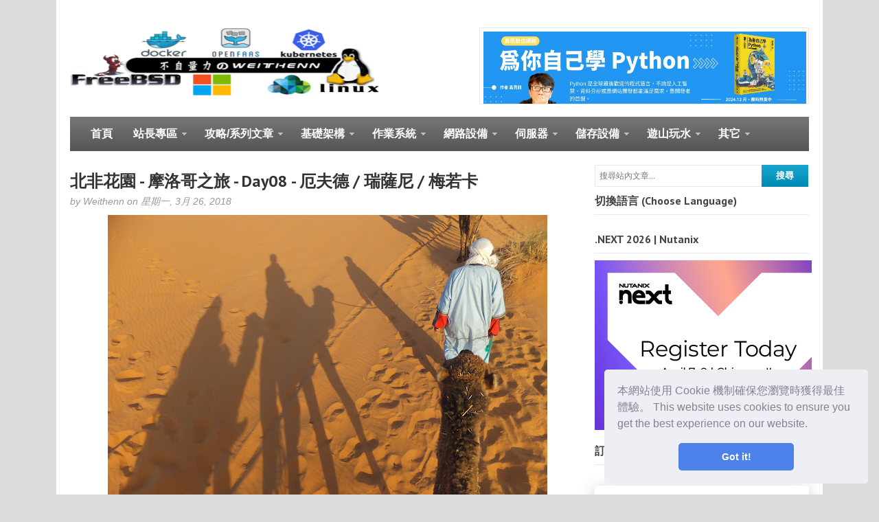

--- FILE ---
content_type: text/html; charset=UTF-8
request_url: https://www.weithenn.org/2018/03/morocco-journey-day08.html
body_size: 44575
content:
<!DOCTYPE html>
<html dir='ltr' xmlns='http://www.w3.org/1999/xhtml' xmlns:b='http://www.google.com/2005/gml/b' xmlns:data='http://www.google.com/2005/gml/data' xmlns:expr='http://www.google.com/2005/gml/expr'>
<head>
<link href='https://www.blogger.com/static/v1/widgets/55013136-widget_css_bundle.css' rel='stylesheet' type='text/css'/>
<link href="//fonts.googleapis.com/css?family=PT+Sans:400,700" rel="stylesheet" type="text/css">
<link href="//fonts.googleapis.com/css?family=Oswald" rel="stylesheet" type="text/css">
<meta content='text/html; charset=UTF-8' http-equiv='Content-Type'/>
<meta content='blogger' name='generator'/>
<link href='https://www.weithenn.org/favicon.ico' rel='icon' type='image/x-icon'/>
<link href='https://www.weithenn.org/2018/03/morocco-journey-day08.html' rel='canonical'/>
<link rel="alternate" type="application/atom+xml" title="不自量力 の Weithenn - Atom" href="https://www.weithenn.org/feeds/posts/default" />
<link rel="alternate" type="application/rss+xml" title="不自量力 の Weithenn - RSS" href="https://www.weithenn.org/feeds/posts/default?alt=rss" />
<link rel="service.post" type="application/atom+xml" title="不自量力 の Weithenn - Atom" href="https://www.blogger.com/feeds/165632902820405510/posts/default" />

<link rel="alternate" type="application/atom+xml" title="不自量力 の Weithenn - Atom" href="https://www.weithenn.org/feeds/2680765138814783173/comments/default" />
<!--Can't find substitution for tag [blog.ieCssRetrofitLinks]-->
<link href='https://blogger.googleusercontent.com/img/b/R29vZ2xl/AVvXsEhq5t4IxpIGVPq6HpcQoyfOdnch2Ypl3QhkFIKvuxqaVKev40_k6p41MQd52mz7zbN8jJnBIM2M5pnbyFC_JZk5vUmwFPVxZYXWZWbLS20oSN8s4gpNN_gFF-n2N2toFQsdKUkq_245e_4/s640/DSCF4416.JPG' rel='image_src'/>
<meta content='https://www.weithenn.org/2018/03/morocco-journey-day08.html' property='og:url'/>
<meta content='北非花園 - 摩洛哥之旅 - Day08 - 厄夫德 / 瑞薩尼 / 梅若卡' property='og:title'/>
<meta content='Weithenn 的 IT 技術研究筆記，包括，VMware vSphere, vSAN, Windows Server, Hyper-V, Azure Stack HCI, FreeBSD, Linux, Kubernetes...等。' property='og:description'/>
<meta content='https://blogger.googleusercontent.com/img/b/R29vZ2xl/AVvXsEhq5t4IxpIGVPq6HpcQoyfOdnch2Ypl3QhkFIKvuxqaVKev40_k6p41MQd52mz7zbN8jJnBIM2M5pnbyFC_JZk5vUmwFPVxZYXWZWbLS20oSN8s4gpNN_gFF-n2N2toFQsdKUkq_245e_4/w1200-h630-p-k-no-nu/DSCF4416.JPG' property='og:image'/>
<title>北非花園 - 摩洛哥之旅 - Day08 - 厄夫德 / 瑞薩尼 / 梅若卡 ~ 不自量力 の Weithenn</title>
<link href='YOUR-FAVICON-URL' rel='shortcut icon' type='image/vnd.microsoft.icon'/>
<style id='page-skin-1' type='text/css'><!--
/*
-----------------------------------------------
Template Name  : Table
Author         : NewBloggerThemes.com
Author URL     : http://newbloggerthemes.com/
Theme URL      : http://newbloggerthemes.com/table-blogger-template/
Created Date   : Sunday, January 6, 2013
License        : This template is free for both personal and commercial use, But to satisfy the 'attribution' clause of the license, you are required to keep the footer links intact which provides due credit to its authors.For more information about this license, please use this link :http://creativecommons.org/licenses/by/3.0/
----------------------------------------------- */
body#layout ul{list-style-type:none;list-style:none}
body#layout ul li{list-style-type:none;list-style:none}
body#layout #content {width:550px;}
body#layout #featured-slider {display:none;}
body#layout #headbox{display:none;}
body#layout .header-ad{height:130px;}
/* Variable definitions
====================
*/
/* Use this with templates/template-twocol.html */
/* =Reset default browser CSS. Based on work by Eric Meyer: http://meyerweb.com/eric/tools/css/reset/index.html
-------------------------------------------------------------- */
html, body, div, span, applet, object, iframe,
h1, h2, h3, h4, h5, h6, p, blockquote, pre,
a, abbr, acronym, address, big, cite, code,
del, dfn, em, font, ins, kbd, q, s, samp,
small, strike, strong, sub, sup, tt, var,
dl, dt, dd, ol, ul, li,
fieldset, form, label, legend,
table, caption, tbody, tfoot, thead, tr, th, td {
border: 0;
font-family: inherit;
font-size: 100%;
font-style: inherit;
font-weight: inherit;
margin: 0;
outline: 0;
padding: 0;
vertical-align: baseline;
}
:focus { /* remember to define focus styles! */
outline: 0;
}
body {
background: #fff;
line-height: 1;
}
ol, ul {
list-style: none;
}
table { /* tables still need 'cellspacing="0"' in the markup */
border-collapse: separate;
border-spacing: 0;
}
caption, th, td {
font-weight: normal;
text-align: left;
}
blockquote:before, blockquote:after,
q:before, q:after {
content: "";
}
blockquote, q {
quotes: "" "";
}
a img {
border: 0;
}
/* Floating */
.left {
float: left;
}
.right {
float: right;
}
/* Clear Floats */
* html .clear {
height: 1%;
}
.clear:after {
clear: both;
content: ".";
display: block;
height: 0;
visibility: hidden;
}
.clear {
display: block;
}
/* 1.1 Defaults */
body { background: #ddd; color: #333; font: 14px/20px Arial, 微軟正黑體, Helvetica, Sans-serif; }
/* Headings */
h1,h2,h3,h4,h5,h6 { font-weight: bold;font-family:'PT Sans',Arial,微軟正黑體,Helvetica,Sans-serif; }
h1 { font-size: 22px; }
h2 { font-size: 20px; }
h3 { font-size: 18px; }
h4 { font-size: 16px; }
h5,
h6 { font-size: 12px; }
/* Input Form & Textarea */
input,
textarea { border: 1px solid #e6e6e6; color: #777; padding: 6px; }
input:focus { background: #fff; }
input[type='submit'],
button { background: url(https://blogger.googleusercontent.com/img/b/R29vZ2xl/AVvXsEhLvBpFOq4IW0OvCSp6QUTtwcPl5ARlYrB4I_o7HkXPk7tEcypkACWb6gzsSMVQ1GHDOaCxcI2qX7X4LnZw7ABD7jKYaCg4YDb2esvqT7Vd-KLEOplwJvqzeLWjwusxSMWacwHl4qeLmHMf/s0/alert-overlay.png) left center repeat-x; height: 32px; padding: 0 10px; border: none; color: #fff; font-weight: bold; }
/* 1.2 Links */
a,
a:visited { -webkit-transition: background-color, color 0.2s linear; -moz-transition: background-color, color 0.2s linear; transition: background-color, color 0.2s linear; text-decoration: none; }
a:active { outline: 0; }
a:hover { text-decoration: underline; }
/* =2. Site Structure & Appearance
----------------------------------------------- */
/* 2.1 Containers & Columns */
#wrapper { background: #fff; margin: 0px auto; padding: 20px 0 20px 0; width: 1116px; }
.inner-wrap { margin: 0 auto; width: 1076px; }
#content { float: left; width: 750px; }
#sidebar { float: right; width: 312px; }
#footer { margin: 20px 0 0 0; }
.one-col { width: 1076px !important; }
/* 2.2 Navigation Menu */
.nav { list-style: none; line-height: 1; margin: 0; overflow: hidden; padding: 0; z-index: 999; }
.nav a { display: block; position: relative; text-decoration: none; z-index: 100; }
.nav li { float: left; width: auto; z-index: 999; }
.nav li a { padding: 0 15px; text-decoration: none; }
.nav li:hover a, .nav li:hover a:active { text-decoration: none; }
.nav li ul { left: -999em; position: absolute; width: 182px; z-index: 999; }
.nav li ul li a, .nav li ul li a:visited { background: #fff; font-size: 12px; padding: 10px 15px; width: 150px; }
.nav li ul li a.sf-with-ul { padding: 10px 15px; }
.nav li ul ul { margin: -38px 0 0 180px; }
.nav li:hover, .nav li.hover { position: static; }
.nav li:hover ul ul, .nav li.sfhover ul ul,
.nav li:hover ul ul ul, .nav li.sfhover ul ul ul,
.nav li:hover ul ul ul ul, .nav li.sfhover ul ul ul ul { left: -999em; }
.nav li:hover ul, .nav li.sfhover ul,
.nav li li:hover ul, .nav li li.sfhover ul,
.nav li li li:hover ul, .nav li li li.sfhover ul,
.nav li li li li:hover ul, .nav li li li li.sfhover ul { left: auto; }
.nav .sf-sub-indicator { background: url(https://blogger.googleusercontent.com/img/b/R29vZ2xl/AVvXsEgMnNM-RYrAiw45iqoF9gv8p2axr4xe1boDd7WJGFyvNYPbFsuvt3C715do74KMPYht7GQHTgrQrazMffjaCNhOhYMy4dOlKVyQ-KtCMVubh1ku9blb-2CZnBRzbaXM1FjxlU0FcPHew2cJ/s0/arrow-down.png) no-repeat 0px 0; overflow: hidden; position: absolute; width: 9px; height: 9px; text-indent: -999em; top: 1.2em; right: 0.45em; }
.nav li ul .sf-sub-indicator { background: url(https://blogger.googleusercontent.com/img/b/R29vZ2xl/AVvXsEh-umqMDxL97YzSTigF88fTsrRFs22zJygPmJGBimlF6eyUtsNFkXK3qnYgxDT3h5OT-ZrFu4F00QGmSTOy-u1SIeeLMO78NFj23EEUe-h8-d4r0pd9d0w4urVsHVGJj-vu8oDJikWxoc40/s0/bullet.png) no-repeat; display: block; overflow: hidden; position: absolute; width: 10px; height: 10px; text-indent: -999em; top: 1.3em; right: 0.4em; }
/* Primary Nav */
#primary-nav { border-bottom: 1px solid #e6e6e6; height: 40px; }
#primary-nav .nav { float: right; line-height: 40px; }
#primary-nav .nav li a { border-left: 1px solid #e9e9e9; color: #999; }
#primary-nav .nav li a:hover, #primary-nav .nav li.sfHover a { background: #fff; }
#primary-nav .nav li li a, #primary-nav .nav li.sfHover li a { background: #fff; border-left: none; border-bottom: 1px solid #dfdfdf; color: #999; font-weight: normal; line-height: 1; padding: 12px 15px; }
#primary-nav .nav li li a:hover { background: #f0f0f0; }
#primary-nav .nav li ul { margin: 1px 0 0 1px; }
#primary-nav .nav .sf-sub-indicator { background: url(https://blogger.googleusercontent.com/img/b/R29vZ2xl/AVvXsEgMnNM-RYrAiw45iqoF9gv8p2axr4xe1boDd7WJGFyvNYPbFsuvt3C715do74KMPYht7GQHTgrQrazMffjaCNhOhYMy4dOlKVyQ-KtCMVubh1ku9blb-2CZnBRzbaXM1FjxlU0FcPHew2cJ/s0/arrow-down.png) no-repeat; display: block; position: absolute; top: 18px; right: 11px; width: 7px; height: 4px; }
#primary-nav .nav li ul .sf-sub-indicator { background: url(https://blogger.googleusercontent.com/img/b/R29vZ2xl/AVvXsEhaj-NDUtmhBh1gpcDbF64R-vi_2zaH68GCsDD8HBvJr_3pZKm4Ke3_9mDQ1fbEwsF1cgH0y8z1DXeZd3jpc_1Q3vh3IqIDjS5cQdpMojhmulJlBRjJknwMeK2nEy13e0AX8fxaJS_coh9z/s0/arrow-right.png) no-repeat; display: block; overflow: hidden; position: absolute; width: 10px; height: 10px; text-indent: -999em; top: 1.2em; right: 0.4em; }
#primary-nav .nav li a.sf-with-ul { padding-right: 25px !important; }
/* Secondary Nav */
#secondary-nav { width: 100%; height: 50px; line-height: 50px; margin: 0 0 20px 0; overflow: hidden;  }
#secondary-nav .nav { float: left; height: 50px; line-height: 50px; }
#secondary-nav .nav li a { color: #fff; font-size: 16px; font-weight: bold; }
#secondary-nav .nav li.first a { padding-left: 30px; }
#secondary-nav .nav li a:hover, #secondary-nav .nav li.sfHover a { color: #fff; }
#secondary-nav .nav li ul { margin: 0; }
#secondary-nav .nav li ul ul { padding-top: 0; }
#secondary-nav .nav li li a, #secondary-nav .nav li.sfHover li a { background: #fff; border-bottom: 1px solid #dfdfdf; color: #666; font-weight: normal; line-height: 1; padding: 12px 15px; }
#secondary-nav .nav li li a:hover { background: #f0f0f0; }
#secondary-nav .nav .sf-sub-indicator { background: url(https://blogger.googleusercontent.com/img/b/R29vZ2xl/AVvXsEgMnNM-RYrAiw45iqoF9gv8p2axr4xe1boDd7WJGFyvNYPbFsuvt3C715do74KMPYht7GQHTgrQrazMffjaCNhOhYMy4dOlKVyQ-KtCMVubh1ku9blb-2CZnBRzbaXM1FjxlU0FcPHew2cJ/s0/arrow-down.png) no-repeat; display: block; position: absolute; top: 23px; right: 11px; width: 7px; height: 4px; }
#secondary-nav .nav li ul .sf-sub-indicator { background: url(https://blogger.googleusercontent.com/img/b/R29vZ2xl/AVvXsEhaj-NDUtmhBh1gpcDbF64R-vi_2zaH68GCsDD8HBvJr_3pZKm4Ke3_9mDQ1fbEwsF1cgH0y8z1DXeZd3jpc_1Q3vh3IqIDjS5cQdpMojhmulJlBRjJknwMeK2nEy13e0AX8fxaJS_coh9z/s0/arrow-right.png) no-repeat; display: block; overflow: hidden; position: absolute; width: 10px; height: 10px; text-indent: -999em; top: 1.2em; right: 0.4em; }
#secondary-nav .nav li a.sf-with-ul { padding-right: 25px !important; }
/* 2.3 Header */
#headermain { height: 110px; padding: 20px 0; z-index: 999; }
.header-ad { background:#fff;border:1px solid #e9e9e9;float:right;width:468px;height:100px;padding:5px;overflow:hidden;}
#header {float:left;width:470px;height:100px;overflow:hidden;}
#header h1 {font-size: 28px;margin: 0 0 10px;}
#header h2 {font-size: 18px;}
/* Logo */
#text-logo { float: left; }
#site-title { color: #333; font-size: 36px; font-weight: bold; letter-spacing: -1px; line-height: 72px; }
#site-desc { color: #999; float: left; font-size: 12px; font-style: italic; line-height: 40px; text-indent: 15px; }
#site-title a,
#site-title a:hover { color: #555; text-decoration: none; }
#logo { line-height: 1; overflow: hidden; }
/* 2.4 Content */
/* 2.4.1 Slider */
#featured-slider { float: left; width: 744px; margin: 0 0 10px 0;overflow:hidden; }
#featured-slider .entry-thumb { width: 732px; height: 400px; }
#featured-slider .entry-date { top: 356px; right: 0;text-shadow:none; }
/* Flexslider */
.flexslider { margin: 0; padding: 0; }
.flexslider .slides > li { display: none; -webkit-backface-visibility: hidden; }
.flexslider .slides img { width: 100%; display: block; }
.flex-pauseplay span { text-transform: capitalize; }
.slides:after { content: "."; display: block; clear: both; visibility: hidden; line-height: 0; height: 0; }
html[xmlns] .slides { display: block; }
* html .slides { height: 1%; }
.no-js .slides > li:first-child { display: block; }
.flexslider { padding: 5px; position: relative; zoom: 1; }
.flexslider:hover { background: #fbfbfb; }
.flex-viewport { max-height: 2000px; -webkit-transition: all 1s ease; -moz-transition: all 1s ease; transition: all 1s ease; }
.loading .flex-viewport { max-height: 300px; }
.flexslider .slides { zoom: 1; }
.carousel li { margin-right: 5px }
.flex-caption { font-size: 18px; font-weight: bold; padding: 13px 10px 10px; }
.flex-caption a:hover { text-decoration: none; }
.flexslider .entry-comment,
.flexslider .entry-comment a,
.flexslider .entry-comment a:visited { top: 7px; right: 5px; }
/* Direction Nav */
.flex-direction-nav a { width: 30px; height: 30px; margin: -20px 10px 0; display: block; background: url(https://blogger.googleusercontent.com/img/b/R29vZ2xl/AVvXsEhCOPPVHo1F_M1rjB5U6omPvR7rJWXs7pWDjsdr-MPAajP7HNqfiFn8Z7qnU3Ml5Y1wwrw-X9_6PLqeUMoNZfk0YB6t-ZYJmncUofoG0wmZIQQcKFqOSWt4wKcqOtJJMFG-mz7P3LZIJJTI/s0/bg-direction-nav.png) no-repeat 0 0; position: absolute; top: 50%; cursor: pointer; text-indent: -9999px; opacity: 0; -webkit-transition: all .3s ease; }
.flex-direction-nav .flex-next { background-position: 100% 0; right: -36px; }
.flex-direction-nav .flex-prev { left: -36px; }
.flexslider:hover .flex-next { opacity: 0.8; right: 5px; }
.flexslider:hover .flex-prev { opacity: 0.8; left: 5px; }
.flexslider:hover .flex-next:hover, .flexslider:hover .flex-prev:hover { opacity: 1; }
.flex-direction-nav .disabled { opacity: .3!important; filter: alpha(opacity=30); cursor: default; }
/* Control Nav */
.flex-control-nav { width: 100%; position: absolute; top: 325px; text-align: center; }
.flex-control-nav li { margin: 0 6px; display: inline-block; zoom: 1; *display: inline; }
.flex-control-paging li a { width: 13px; height: 13px; display: block; background: url(https://blogger.googleusercontent.com/img/b/R29vZ2xl/AVvXsEjUKxAKmpiDBrzTyfPUdME_fWVuFmPTIS3qpjMmtK1jQ1IurhN8fUEpYw5p2_vuIk98TyB9PNE-ehHeBaE0z8HfZ2KQo8tU7wvnqWH9Tx4OJLBo8l_QKEZlvVkvM-lMWEFv0ZxKgV192Z1q/s0/bg-control-nav.png) no-repeat; cursor: pointer; margin: 0 1px; text-indent: -9999em; }
.flex-control-paging li a:hover { background-position: 0 -13px; }
.flex-control-paging li a.flex-active { background-position: 0 -26px; cursor: default; }
.flex-control-thumbs { margin: 5px 0 0; position: static; overflow: hidden; }
.flex-control-thumbs li { width: 25%; float: left; margin: 0; }
.flex-control-thumbs img { width: 100%; display: block; opacity: .7; cursor: pointer; }
.flex-control-thumbs img:hover { opacity: 1; }
.flex-control-thumbs .active { opacity: 1; cursor: default; }
/* 2.4.2 Homepage */
/* Search Form */
#searchform { margin: 0px; padding: 0px; }
.searchinput { float: left; background: #fff; width: 230px; height: 18px; font-size: 12px; color: #666; border: 1px solid #e9e9e9; border-right: none; }
.searchsubmit { float: left; background: url(https://blogger.googleusercontent.com/img/b/R29vZ2xl/AVvXsEhLvBpFOq4IW0OvCSp6QUTtwcPl5ARlYrB4I_o7HkXPk7tEcypkACWb6gzsSMVQ1GHDOaCxcI2qX7X4LnZw7ABD7jKYaCg4YDb2esvqT7Vd-KLEOplwJvqzeLWjwusxSMWacwHl4qeLmHMf/s0/alert-overlay.png) left center repeat-x; width: 68px; height: 32px; border: none; color: #fff; font-weight: bold; }
/* News Ticker */
#news-ticker { color: #999; font-size: 11px; font-weight: bold; line-height: 24px; margin: 0 0 20px 0; padding: 10px; position: relative; overflow: hidden; height: 22px; }
#news-ticker span.text { color: #333; float: left; letter-spacing: 1px; text-transform: uppercase; }
#news-ticker span.headline-comment a { color: #999; }
#news-ticker .news { display: inline; float: left; padding-left: 5px; overflow: hidden; }
#news-ticker .news-ticker { display: none; }
.headline-nav { position: absolute; width: 34px; top: 13px; right: 10px; }
.headline-nav a,
.headline-nav a:visited { display: block; width: 16px; height: 16px; text-indent: -9999em; }
.headline-previous { float: left; background: url(https://blogger.googleusercontent.com/img/b/R29vZ2xl/AVvXsEjLwp_-bJftZ6Clj9CaatBu8o5p5dmhKYBQyex0iYp8OR6Q0GtF8P8nWlFZBCw_swueAS5OZHQPQkYA5_7xL3vU2rRvRcwsQXK26Lbk7mTmWKduSui1tkaQXNgPPV-7hixqftDlwOdZbAWk/s0/ico-nav-left.png) no-repeat; }
.headline-next { float: right; background: url(https://blogger.googleusercontent.com/img/b/R29vZ2xl/AVvXsEhHBFzMKcRRLeTcaUcDm8WqbtVsruaSQRhFYuLXgkKXIxPxvpWY9hcdGSaGXdGfKsK-E3u2YAqY0cwdftIX4RzAeOoVWMm0V1mia6vZnyWW1qCQ3HmlYFocZwT1HfnbzFYiFA7wsawL746k/s0/ico-nav-right.png) no-repeat; }
/* Entry Box */
a.entry-box { display: block; float: left; width: 300px; margin: 0 20px 20px 0; padding: 5px; position: relative; }
a.entry-box:hover { background: #fbfbfb; text-decoration: none; }
.entry-last { margin-right: 0 !important; }
.entry-box .entry-thumb { display: block; position: relative; margin: 0 0 10px 0; }
.entry-date { width: 50px; height: 44px; position: absolute; right: 5px; top: 161px; background: #333; color: #ddd; text-align: center; font-weight: bold; }
span.entry-month { font-size: 18px; position: relative; top: 3px; text-transform: uppercase; }
span.entry-day { font-size: 25px; position: relative; top: -1px; }
.entry-comment,
.entry-comment a,
.entry-comment a:visited { color: #fff; font-size: 32px; font-weight: bold; opacity: 0.4; position: absolute; top: 15px; right: 10px; }
.entry-box .entry-title { font-size: 14px; line-height: 1.2; margin: 0 0 5px 0; padding: 0 10px; text-decoration: none; }
.entry-box .entry-excerpt { color: #666; margin: 0 0 5px 0; padding: 0 10px; }
/* 2.5 Sidebar */
#sidebar { }
/* 2.6 Footer */
#footer { color: #fff; font-size: 11px; padding: 15px 10px;text-shadow:0px 1px 0px #000;font-family:Tahoma,Arial,微軟正黑體; }
#footer a,
#footer a:visited { color: #fff; }
#footer a:hover { text-decoration: none; }
/* =3. Posts
----------------------------------------------- */
.page-title { display: block; font-size: 22px; margin: 0 0 20px 0; }
.single #content { background: #fff;word-wrap:break-word;overflow:hidden; }
.entry-content {line-height: 24px;}
.single #content .entry-title {font-size: 24px; margin: 0 0 5px 0; padding: 10px 0 0 0; line-height: 1.2;font-family:'PT Sans',Arial,微軟正黑體,Helvetica,Sans-serif; }
.entry-tags { float: left; margin: 0 0 10px 0; }
.entry-edit { float: right; margin: 0 0 10px 0; }
.post {border-bottom: 1px solid #E9E9E9;padding-bottom: 10px;}
.post-title {color: #333333 !important;}
.post-title a {color: #333333 !important;}
/* Breadcrumbs */
#breadcrumbs { font-style: italic; color: #999; margin: 0 0 20px 0; }
#breadcrumbs a { background: url(https://blogger.googleusercontent.com/img/b/R29vZ2xl/AVvXsEh-umqMDxL97YzSTigF88fTsrRFs22zJygPmJGBimlF6eyUtsNFkXK3qnYgxDT3h5OT-ZrFu4F00QGmSTOy-u1SIeeLMO78NFj23EEUe-h8-d4r0pd9d0w4urVsHVGJj-vu8oDJikWxoc40/s0/bullet.png) no-repeat right 3px; margin-right: 1px; padding-right: 10px; color: #999; }
#breadcrumbs .cat-feed {  }
#breadcrumbs .cat-feed a { float: right; display: block; background: url(https://blogger.googleusercontent.com/img/b/R29vZ2xl/AVvXsEixszcdBEvLllfPPO0y4VRHbG0zWbp-DrSGZDtQHG5ao1Y36GOITezzKR9RhBlC1-4SwoZEg4AN2NFYLE0SFVSeD31iNz87bpwo-W468b1swEPX9CDSPA33Q8OEIbelkm4t-sWWtoC-TdVy/s0/ico-rss.png) no-repeat right 1px; padding-right: 22px; color: #999; }
/* Related Posts */
.related-posts { margin: 0 0 20px -20px; }
.related-posts ul li { display: inline; float: left; width: 145px; margin: 0 0 0 20px; }
.related-posts ul li a:hover { text-decoration: none; }
.related-posts ul li .entry-thumb { margin: 0 0 5px 0; padding: 5px; }
.related-posts ul li:hover .entry-thumb,
.related-posts ul li a:hover .entry-thumb { background: #f0f0f0; }
.related-posts ul li a.title { border-bottom: 1px dotted #ccc; color: #999; font-style: italic; }
.related-posts ul li:hover a.title { border-bottom-style: solid; }
/* Entry Meta */
.entry-meta { color: #999; margin: 0 0 10px 0; font-style: italic; }
.entry-meta a,
.entry-meta a:visited { border-bottom: 1px dotted #ccc; color: #999; text-decoration: none; }
.entry-meta a:hover { border-style: solid; }
/* 3.1 Typographic Elements */
.entry-content blockquote { border-left: 10px solid #f7f7f7; margin: 20px 20px; padding: 0 30px 0 20px; overflow: hidden; }
.entry-content blockquote p,
blockquote a,
blockquote { color: #666; font-size: 1em; font-style: italic; }
.entry-content strong { font-weight: bold; }
.entry-content strong em,
.entry-content em strong { font-style: italic; font-weight: bold; }
.entry-content li ul { margin: 0; padding: 0; }
.entry-content input,
.entry-content textarea { font-size: 1em; padding: 3px; }
.entry-content dfn { font-weight: bold }
.entry-content del { color: #aaa; text-decoration: line-through; }
.entry-content pre,
.entry-content code,
.entry-content tt { background: #f5f5f5; color: #666; font: 12px 'andale mono', 'monotype.com', 'lucida console', monospace; line-height: 20px; overflow: auto; padding: 1em; }
.entry-content pre,
.entry-content code,
.entry-content tt { display: block; margin: 1.5em 0; white-space: pre; }
.entry-content ins { font-weight: bold; text-decoration: underline; }
.entry-content em { font-style: italic; font-weight: normal; }
.entry-content ul { list-style: none; padding-bottom: 10px; }
.entry-content ul ul,
.entry-content ol ol,
.entry-content ul ol,
.entry-content ol ul { margin-bottom: 0 }
.entry-content ul li { background: url(https://blogger.googleusercontent.com/img/b/R29vZ2xl/AVvXsEgmdUIxiV-bQs2qOSum7XHtw0zD48qTzM96REC1gDJXh8QAjj74qf8pE-9TxER-gFyb0P0Dr_es5BDYHy3SErs2qFA2BICvkelbfNlTzw73K1hrbOfzV2XNPXI7JqeGpKpMe849chYhSDUS/s0/dot.png) no-repeat 0 11px; padding: 3px 0 3px 10px; }
.entry-content h1,
.entry-content h2,
.entry-content h3,
.entry-content h4,
.entry-content h5,
.entry-content h6 { margin: 5px 0 10px 0 }
.entry-content hr { background: #e6e6e6; border: none; clear: both; color: #e6e6e6; height: 1px; margin: 15px 0; width: 100%; }
.entry-content ol { list-style-type: decimal; margin: 0 0 10px 25px; }
.entry-content ol ol { list-style: upper-alpha }
.entry-content ol ol ol { list-style: lower-roman }
.entry-content ol ol ol ol { list-style: lower-alpha }
.entry-content ol li { font-size: 12px; line-height: 19px; padding: 3px 0 3px 0; }
.entry-content p { margin: 0 0 10px 0; }
.entry-content a img { border: none }
/* 3.4 Author Box */
.authorbox { border-top: 1px solid #e9e9e9;margin: 10px 0 0px 0; padding: 15px 0; }
.authorbox img { background: #fff; border: 1px solid #e9e9e9; display: inline; float: left; margin: 0 15px 0 0; padding: 4px; }
.authorbox p { margin: 0; padding: 0; }
.authorbox p strong { font-size: 13px; font-weight: bold; }
/* 3.5 Entry Tables */
.entry table { width: 100%; border: 1px solid #e6e6e6; margin-bottom: 1.2em; }
.entry table tr.alt-table-row { background: #f9f9f9; }
.entry table th { padding: 6px 0 3px 0; background: #EEEEEE; border: 1px solid #e6e6e6; text-shadow: 1px 1px 0 #fff; box-shadow: inset 0 0 1px #fff; -moz-box-shadow: inset 0 0 1px #fff; -webkit-box-shadow: inset 0 0 1px #fff; }
.entry table td { padding: 6px 0 3px 10px; border: 1px solid #e6e6e6; }
/* 4.1 General Widgets */
.sidebar{color:#333;}
.sidebar a{color:#009AC7;text-decoration:none;}
.sidebar a:hover{color:#009AC7;text-decoration:underline;}
.sidebar .widget{margin:0px 0px 15px 0px;padding:0px;}
.sidebar .widget h2{ margin: 0 0 10px 0; padding: 0 0 10px 0;border-bottom: 1px solid #e9e9e9; color: #444; font-weight: bold; font-size: 16px;}
.sidebar .widget-content{margin:0px;padding:0px;}
.sidebar ul{margin:0px;padding:0px;list-style:none;list-style-type:none;}
.sidebar ul li{margin:0px; padding: 0 0 10px 10px;background: url(https://blogger.googleusercontent.com/img/b/R29vZ2xl/AVvXsEh-umqMDxL97YzSTigF88fTsrRFs22zJygPmJGBimlF6eyUtsNFkXK3qnYgxDT3h5OT-ZrFu4F00QGmSTOy-u1SIeeLMO78NFj23EEUe-h8-d4r0pd9d0w4urVsHVGJj-vu8oDJikWxoc40/s0/bullet.png) no-repeat 0 6px;}
/* Ad Widget */
.widget-ads { background: #fff; border: 1px solid #e9e9e9; display: block; margin: 0 0 20px 0; padding: 5px; }
.widget-ads h3.ad-title { color: #999; font-size: 11px; font-weight: normal; line-height: 1; margin-bottom: 7px; text-align: center; }
/* 7.2 CSS3 Effects */
#primary-nav,
.flexslider,
#news-ticker,
.entry-box,
.related-posts ul li .entry-thumb {
background: #FBFBFB;
background: -webkit-gradient(linear, left top, left bottom, from(#FBFBFB), to(#EEEEEE));
background: -webkit-linear-gradient(#FBFBFB, #EEEEEE);
background: -moz-linear-gradient(center top, #FBFBFB 0%, #EEEEEE 100%);
background: -moz-gradient(center top, #FBFBFB 0%, #EEEEEE 100%);
background: -o-linear-gradient(top, #FBFBFB, #EEEEEE);
filter: progid:DXImageTransform.Microsoft.gradient(GradientType=0,startColorstr=#FBFBFB,endColorstr=#EEEEEE);
-ms-filter: "progid:DXImageTransform.Microsoft.gradient(GradientType=0,startColorstr=#FBFBFB, endColorstr=#EEEEEE)";
box-shadow: 0 2px 2px 0 rgba(0, 0, 0, 0.03);
-webkit-box-shadow: 0 2px 2px 0 rgba(0, 0, 0, 0.03);
-moz-box-shadow: 0 2px 2px 0 rgba(0, 0, 0, 0.03);
text-shadow: 0 1px 0 #fff;
border: 1px solid #d9d9d9;
}
/* 7.3 Slider Loading Effects */
.loading { height: 393px; background: #fff url('https://blogger.googleusercontent.com/img/b/R29vZ2xl/AVvXsEjHBcu0jVfVD8DAqo4rdqvx_v0ZqPTsE5OgVZuvRDptPbZ6HFfncGh82kpOcKjU8dXto-31e-IQPPeP0OuK45yuj-itTdPWvRZLV6fGV49lhGWKjDkxA8M2gUN9Z7P2OuujjheOPLAWEeVo/s0/ajax-loader.gif') no-repeat center center; padding: 6px; border: none; box-shadow: none; -webkit-box-shadow: none; -moz-box-shadow: none; }
.loading:hover { background: #fff url('https://blogger.googleusercontent.com/img/b/R29vZ2xl/AVvXsEjHBcu0jVfVD8DAqo4rdqvx_v0ZqPTsE5OgVZuvRDptPbZ6HFfncGh82kpOcKjU8dXto-31e-IQPPeP0OuK45yuj-itTdPWvRZLV6fGV49lhGWKjDkxA8M2gUN9Z7P2OuujjheOPLAWEeVo/s0/ajax-loader.gif') no-repeat center center; }
a,
a:visited,
#wp-calendar a,
#footer a:hover {
color: #009AC7;
}
.flexslider .entry-title a,
.entry-box .entry-title {
color: #666;
}
.flexslider:hover .entry-title a,
.flexslider .entry-title a:hover,
a.breaking-news:hover,
.entry-box:hover .entry-title {
color: #009AC7 !important;
}
.searchsubmit,
input[type="submit"],
button {
background-color: #009AC7;
}
#secondary-nav,
#footer {
background: #666666;
background: -webkit-gradient(linear, left top, left bottom, from(#777777), to(#555555));
background: -webkit-linear-gradient(#777777, #555555);
background: -moz-linear-gradient(center top, #777777 0%, #555555 100%);
background: -moz-gradient(center top, #777777 0%, #555555 100%);
background: -o-linear-gradient(top, #777777, #555555);
filter: progid:DXImageTransform.Microsoft.gradient(GradientType=0,startColorstr=#777777,endColorstr=#555555);
-ms-filter: "progid:DXImageTransform.Microsoft.gradient(GradientType=0,startColorstr=#777777, endColorstr=#555555)";
}
#secondary-nav .nav li a:hover, #secondary-nav .nav li.sfHover a {
background: #666666;
}
h2.date-header {
margin: 1.5em 0 .5em;
display: none;
}
.main .widget {
margin: 0 0 5px;
padding: 0 0 2px;
}
.main .Blog {
border-bottom-width: 0;
}
#header .description {
color:#ffffff;
font-size:14px;
text-shadow:0px 1px 0px #000000;
}
/* Comments----------------------------------------------- */
#comments {
padding:10px;
color:#666;
margin-bottom:20px;
}
#comments h4 {
font-size:22px;
margin-bottom:10px;
}
#comment-name-url {
width: 365px;
float: left;
}
#comment-date {
width: 365px;
float: left;
margin-top: 5px;
font-size: 10px;
}
#comment-header {
float: left;
padding: 5px 0 40px 10px;
margin: 5px 0 15px 0;
position: relative;
background-color: #ffffff;
border: 1px dashed #eeeeee;
}
.avatar-image-container {
background: url(http: https://blogger.googleusercontent.com/img/b/R29vZ2xl/AVvXsEgdjsJBlU6gg1T95wuMiS9IN0-VW_6n0iF1AzX3JlGhSbBS6tnWcum84uG6jtKCl2tFpE_BllvIT0SyhTsH1bRPjfa8W3gxNo8zE8NznUtCexo3fV6ZvDuSp1VTksv07zZBfeVHRoFcgsmK/s1600/comment-avatar.jpg);
width: 32px;
height: 32px;
float: right;
margin: 5px 10px 5px 5px;
border: 1px solid #dddddd;
}
.avatar-image-container img {
width: 32px;
height: 32px;
}
a.comments-autor-name {
color: #000000;
font: normal bold 14px Arial, 微軟正黑體, Tahoma, Verdana;
}
a.says {
color: #000000;
font: normal 14px Arial, 微軟正黑體, Tahoma, Verdana;
}
.says a:hover {
text-decoration: none;
}
.deleted-comment {
font-style: italic;
color: gray;
}
#blog-pager-newer-link {
float: left;
}
#blog-pager-older-link {
float: right;
}
#blog-pager {
text-align: center;
padding:5px;
}
.feed-links {
clear: both;
}
/* Profile ----------------------------------------------- */
.profile-img {
float: left;
margin-top: 0;
margin-right: 5px;
margin-bottom: 5px;
margin-left: 0;
padding: 4px;
border: 1px solid #eeeeee;
}
.profile-data {
margin: 0;
text-transform: uppercase;
letter-spacing: .1em;
color: #000000;
font-weight: bold;
line-height: 1.6em;
}
.profile-datablock {
margin: .5em 0 .5em;
}
.profile-textblock {
margin: 0.5em 0;
line-height: 1.6em;
}
.avatar-image-container {
background: url(https://blogger.googleusercontent.com/img/b/R29vZ2xl/AVvXsEhjhvluVt4pGxUpTNyao_VFycmyOZU8nmr8zRsX2UPHCvKPECvf0_urwjNMELpGK3iqSFvC7fLzi_wgqscHJKjoGB5cl1UUwBIfFb_P6qfcg9zCQRwENb7e-UVfhYlFRbl5CgY1S6e6Y3mZ/s0/comment-avatar.jpg);
width: 32px;
height: 32px;
float: right;
margin: 5px 10px 5px 5px;
border: 1px solid #dddddd;
}
.avatar-image-container img {
width: 32px;
height: 32px;
}
.profile-link {
text-transform: uppercase;
letter-spacing: .1em;
}
.comment-form {
max-width: 600px;
}
#navbar-iframe {
height: 0;
visibility: hidden;
display: none;
}
.cover {
float: left;
width: 100%;
}
.PopularPosts .widget-content ul li {
padding:0 0 15px 10px;
}
.reaction-buttons table{
border:none;
margin-bottom:5px;
}
.reaction-buttons table, .reaction-buttons td{
border:none;
}

--></style>
<link href='' media='all' rel='stylesheet' type='text/css'/>
<link href='' rel='stylesheet' type='text/css'/>
<link href='' rel='stylesheet' type='text/css'/>
<script src='https://ajax.googleapis.com/ajax/libs/jquery/1.8.0/jquery.min.js' type='text/javascript'></script>
<script type='text/javascript'>
//<![CDATA[

/*
 * Superfish v1.4.8 - jQuery menu widget
 * Copyright (c) 2008 Joel Birch
 *
 * Dual licensed under the MIT and GPL licenses:
 * 	http://www.opensource.org/licenses/mit-license.php
 * 	http://www.gnu.org/licenses/gpl.html
 *
 * CHANGELOG: http://users.tpg.com.au/j_birch/plugins/superfish/changelog.txt
 */

;(function($){
	$.fn.superfish = function(op){

		var sf = $.fn.superfish,
			c = sf.c,
			$arrow = $(['<span class="',c.arrowClass,'"> &#187;</span>'].join('')),
			over = function(){
				var $$ = $(this), menu = getMenu($$);
				clearTimeout(menu.sfTimer);
				$$.showSuperfishUl().siblings().hideSuperfishUl();
			},
			out = function(){
				var $$ = $(this), menu = getMenu($$), o = sf.op;
				clearTimeout(menu.sfTimer);
				menu.sfTimer=setTimeout(function(){
					o.retainPath=($.inArray($$[0],o.$path)>-1);
					$$.hideSuperfishUl();
					if (o.$path.length && $$.parents(['li.',o.hoverClass].join('')).length<1){over.call(o.$path);}
				},o.delay);	
			},
			getMenu = function($menu){
				var menu = $menu.parents(['ul.',c.menuClass,':first'].join(''))[0];
				sf.op = sf.o[menu.serial];
				return menu;
			},
			addArrow = function($a){ $a.addClass(c.anchorClass).append($arrow.clone()); };
			
		return this.each(function() {
			var s = this.serial = sf.o.length;
			var o = $.extend({},sf.defaults,op);
			o.$path = $('li.'+o.pathClass,this).slice(0,o.pathLevels).each(function(){
				$(this).addClass([o.hoverClass,c.bcClass].join(' '))
					.filter('li:has(ul)').removeClass(o.pathClass);
			});
			sf.o[s] = sf.op = o;
			
			$('li:has(ul)',this)[($.fn.hoverIntent && !o.disableHI) ? 'hoverIntent' : 'hover'](over,out).each(function() {
				if (o.autoArrows) addArrow( $('>a:first-child',this) );
			})
			.not('.'+c.bcClass)
				.hideSuperfishUl();
			
			var $a = $('a',this);
			$a.each(function(i){
				var $li = $a.eq(i).parents('li');
				$a.eq(i).focus(function(){over.call($li);}).blur(function(){out.call($li);});
			});
			o.onInit.call(this);
			
		}).each(function() {
			var menuClasses = [c.menuClass];
			if (sf.op.dropShadows  && !($.browser.msie && $.browser.version < 7)) menuClasses.push(c.shadowClass);
			$(this).addClass(menuClasses.join(' '));
		});
	};

	var sf = $.fn.superfish;
	sf.o = [];
	sf.op = {};
	sf.IE7fix = function(){
		var o = sf.op;
		if ($.browser.msie && $.browser.version > 6 && o.dropShadows && o.animation.opacity!=undefined)
			this.toggleClass(sf.c.shadowClass+'-off');
		};
	sf.c = {
		bcClass     : 'sf-breadcrumb',
		menuClass   : 'sf-js-enabled',
		anchorClass : 'sf-with-ul',
		arrowClass  : 'sf-sub-indicator',
		shadowClass : 'sf-shadow'
	};
	sf.defaults = {
		hoverClass	: 'sfHover',
		pathClass	: 'overideThisToUse',
		pathLevels	: 1,
		delay		: 800,
		animation	: {opacity:'show'},
		speed		: 'normal',
		autoArrows	: true,
		dropShadows : false,
		disableHI	: false,		// true disables hoverIntent detection
		onInit		: function(){}, // callback functions
		onBeforeShow: function(){},
		onShow		: function(){},
		onHide		: function(){}
	};
	$.fn.extend({
		hideSuperfishUl : function(){
			var o = sf.op,
				not = (o.retainPath===true) ? o.$path : '';
			o.retainPath = false;
			var $ul = $(['li.',o.hoverClass].join(''),this).add(this).not(not).removeClass(o.hoverClass)
					.find('>ul').hide().css('visibility','hidden');
			o.onHide.call($ul);
			return this;
		},
		showSuperfishUl : function(){
			var o = sf.op,
				sh = sf.c.shadowClass+'-off',
				$ul = this.addClass(o.hoverClass)
					.find('>ul:hidden').css('visibility','visible');
			sf.IE7fix.call($ul);
			o.onBeforeShow.call($ul);
			$ul.animate(o.animation,o.speed,function(){ sf.IE7fix.call($ul); o.onShow.call($ul); });
			return this;
		}
	});

})(jQuery);

jQuery(document).ready(function() { 
	jQuery('ul.nav').superfish(); 
});

//]]>
</script>
<script type='text/javascript'>
//<![CDATA[

//Begin!
jQuery(document).ready(function(){

// Slider Init
	$(window).load(function() {
			$('.flexslider').flexslider( {
				keyboardNav: 'true',
				smoothHeight: 'true',
				start: function(slider) {
				        slider.removeClass('loading');
				}				
			});
		});

/*= Menu
---------------------------------------------------------------------*/
    jQuery('ul.nav').superfish({
        //animation: {height:'show'},   // slide-down effect without fade-in
        delay: 10,               // 1.2 second delay on mouseout
        dropShadows: true
    });

   
/*= News Ticker
---------------------------------------------------------------------*/
    var newsTicker = jQuery('li.news-ticker');
    var tickerTimeId = 0;
    var currentNews = 0;
    var olderNews = 0;
    var sumNews = jQuery(newsTicker).size();

    function newsTickerInit(){
        jQuery(newsTicker).eq(0).fadeIn();
        newsTickerClick();
        tickerTimeId = setInterval(autoTicherScroll,6000);
    }
    newsTickerInit();

    function newsTickerClick(){
        jQuery(newsTicker).each(function(index){
            if(!jQuery(this).children('a').is(':hidden')){
                currentNews = index;
            }
        });
        jQuery('a.headline-previous').click(function(){
            clearInterval(tickerTimeId);
            olderNews = currentNews;
            if(currentNews == 0){
                currentNews = sumNews-1;
            }else{
                currentNews = currentNews-1;
            }
            jQuery(newsTicker).eq(olderNews).stop(true,true).fadeOut().queue(function(){
                jQuery(newsTicker).eq(currentNews).stop(true,true).fadeIn();
            });

            tickerTimeId = setInterval(autoTicherScroll,6000);
        });
        jQuery('a.headline-next').click(function(){
            clearInterval(tickerTimeId);
            olderNews = currentNews;
            if(currentNews == sumNews-1){
                currentNews = 0;
            }else{
                currentNews = currentNews+1;
            }
            jQuery(newsTicker).eq(olderNews).stop(true,true).fadeOut().queue(function(){
                jQuery(newsTicker).eq(currentNews).stop(true,true).fadeIn();
            });
            tickerTimeId = setInterval(autoTicherScroll,6000);
        });
    }

    function autoTicherScroll(){
        olderNews = currentNews;
        if(currentNews == sumNews-1){
            currentNews = 0;
        }else{
            currentNews = currentNews+1;
        }
        jQuery(newsTicker).eq(olderNews).stop(true,true).fadeOut().queue(function(){
            jQuery(newsTicker).eq(currentNews).stop(true,true).fadeIn();
        });
    }

	
/*= Overlay Animation
---------------------------------------------------------------------*/

    function tj_overlay(){
        if(!($.browser.msie && ($.browser.version!='9.0'))){
            jQuery('li.portfolio img,li.post img,li.item img').parent('a').hover(
                function(){
                    jQuery(this).find('.overlay').stop(true,true).fadeIn();
                },function(){
                    jQuery(this).find('.overlay').stop(true,true).fadeOut();
            });
        }
    }

	tj_overlay();



// Quick Sand
    function control_quicksand(){

        jQuery('#filter').children('li').each(function(){
            $text = jQuery(this).find('a').text();
            $class = jQuery(this).attr('class');
            $class = $class.replace('cat-item','');
            jQuery(this).find('a').attr('href','');
            jQuery(this).find('a').attr('class',$class);
            jQuery(this).attr('class','');
        });
        
        jQuery('#filter').append('<li class="active" ><a class="all">All</a></li>');

        var $filterType = jQuery('#filter li.active a').attr('class');

        var $holder = jQuery('ul.ourHolder');

        var $data = $holder.clone();

        jQuery('#filter>li a').click(function(e) {
            
            jQuery('#filter li').removeClass('active');
            var $filterType = jQuery(this).attr('class');

            jQuery(this).parent().addClass('active');

            
            if ($filterType == 'all') {

                var $filteredData = $data.children('li');

            }else {

                var $filteredData = $data.find('li[data-type*=' + $filterType + ']');

            }

            $holder.quicksand($filteredData,{
                duration: 500,
                easing: 'easeInOutQuad'
            }, function() {
                //tj_prettyPhoto();
	            tj_overlay();
                        
            });
           
            return false;

        });

    }
    control_quicksand();

/*= Correct Css
---------------------------------------------------------------------*/
    function correct_css(){
        jQuery('embed').each(function(){
            jQuery(this).attr('wmode','opaque');
        });
    }
    correct_css();



/*= Show Calendar Name
---------------------------------------------------------------------*/

    function show_calendar_name(){
        //jQuery('.widget_calendar').children('h3').text('Calendar');
    }
    show_calendar_name();

/*= Remove Entry Img
---------------------------------------------------------------------*/

    function remove_entry_img(){
        //jQuery('div.entry p img,div.slides-post-content-img img').remove();
    }
    remove_entry_img();


//End ready!
})

//]]>
</script>
<script type='text/javascript'>
//<![CDATA[

/*
 * jQuery FlexSlider v2.0
 * http://www.woothemes.com/flexslider/
 *
 * Copyright 2012 WooThemes
 * Free to use under the GPLv2 license.
 * http://www.gnu.org/licenses/gpl-2.0.html
 *
 * Contributing author: Tyler Smith (@mbmufffin)
 */

;(function ($) {

  //FlexSlider: Object Instance
  $.flexslider = function(el, options) {
    var slider = $(el),
        vars = $.extend({}, $.flexslider.defaults, options),
        namespace = vars.namespace,
        touch = ("ontouchstart" in window) || window.DocumentTouch && document instanceof DocumentTouch,
        eventType = (touch) ? "touchend" : "click",
        vertical = vars.direction === "vertical",
        reverse = vars.reverse,
        carousel = (vars.itemWidth > 0),
        fade = vars.animation === "fade",
        asNav = vars.asNavFor !== "",
        methods = {};
    
    // Store a reference to the slider object
    $.data(el, "flexslider", slider);
    
    // Privat slider methods
    methods = {
      init: function() {
        slider.animating = false;
        slider.currentSlide = vars.startAt;
        slider.animatingTo = slider.currentSlide;
        slider.atEnd = (slider.currentSlide === 0 || slider.currentSlide === slider.last);
        slider.containerSelector = vars.selector.substr(0,vars.selector.search(' '));
        slider.slides = $(vars.selector, slider);
        slider.container = $(slider.containerSelector, slider);
        slider.count = slider.slides.length;
        // SYNC:
        slider.syncExists = $(vars.sync).length > 0;
        // SLIDE:
        if (vars.animation === "slide") vars.animation = "swing";
        slider.prop = (vertical) ? "top" : "marginLeft";
        slider.args = {};
        // SLIDESHOW:
        slider.manualPause = false;
        // TOUCH/USECSS:
        slider.transitions = !vars.video && !fade && vars.useCSS && (function() {
          var obj = document.createElement('div'),
              props = ['perspectiveProperty', 'WebkitPerspective', 'MozPerspective', 'OPerspective', 'msPerspective'];
          for (var i in props) {
            if ( obj.style[ props[i] ] !== undefined ) {
              slider.pfx = props[i].replace('Perspective','').toLowerCase();
              slider.prop = "-" + slider.pfx + "-transform";
              return true;
            }
          }
          return false;
        }());
        // CONTROLSCONTAINER:
        if (vars.controlsContainer !== "") slider.controlsContainer = $(vars.controlsContainer).length > 0 && $(vars.controlsContainer);
        // MANUAL:
        if (vars.manualControls !== "") slider.manualControls = $(vars.manualControls).length > 0 && $(vars.manualControls);
        
        // RANDOMIZE:
        if (vars.randomize) {
          slider.slides.sort(function() { return (Math.round(Math.random())-0.5); });
          slider.container.empty().append(slider.slides);
        }
        
        slider.doMath();
        
        // ASNAV:
        if (asNav) methods.asNav.setup();
        
        // INIT
        slider.setup("init");
        
        // CONTROLNAV:
        if (vars.controlNav) methods.controlNav.setup();
        
        // DIRECTIONNAV:
        if (vars.directionNav) methods.directionNav.setup();
        
        // KEYBOARD:
        if (vars.keyboard && ($(slider.containerSelector).length === 1 || vars.multipleKeyboard)) {
          $(document).bind('keyup', function(event) {
            var keycode = event.keyCode;
            if (!slider.animating && (keycode === 39 || keycode === 37)) {
              var target = (keycode === 39) ? slider.getTarget('next') :
                           (keycode === 37) ? slider.getTarget('prev') : false;
              slider.flexAnimate(target, vars.pauseOnAction);
            }
          });
        }
        // MOUSEWHEEL:
        if (vars.mousewheel) {
          slider.bind('mousewheel', function(event, delta, deltaX, deltaY) {
            event.preventDefault();
            var target = (delta < 0) ? slider.getTarget('next') : slider.getTarget('prev');
            slider.flexAnimate(target, vars.pauseOnAction);
          });
        }
        
        // PAUSEPLAY
        if (vars.pausePlay) methods.pausePlay.setup();
        
        // SLIDSESHOW
        if (vars.slideshow) {
          if (vars.pauseOnHover) {
            slider.hover(function() {
              slider.pause();
            }, function() {
              if (!slider.manualPause) slider.play();
            });
          }
          // initialize animation
          (vars.initDelay > 0) ? setTimeout(slider.play, vars.initDelay) : slider.play();
        }
        
        // TOUCH
        if (touch && vars.touch) methods.touch();
        
        // FADE&&SMOOTHHEIGHT || SLIDE:
        if (!fade || (fade && vars.smoothHeight)) $(window).bind("resize focus", methods.resize);
        
        
        // API: start() Callback
        setTimeout(function(){
          vars.start(slider);
        }, 200);
      },
      asNav: {
        setup: function() {
          slider.asNav = true;
          slider.animatingTo = Math.floor(slider.currentSlide/slider.move);
          slider.currentItem = slider.currentSlide;
          slider.slides.removeClass(namespace + "active-slide").eq(slider.currentItem).addClass(namespace + "active-slide");
          slider.slides.click(function(e){
            e.preventDefault();
            var $slide = $(this),
                target = $slide.index();
            if (!$(vars.asNavFor).data('flexslider').animating && !$slide.hasClass('active')) {
              slider.direction = (slider.currentItem < target) ? "next" : "prev";
              slider.flexAnimate(target, vars.pauseOnAction, false, true, true);
            }
          });
        }
      },
      controlNav: {
        setup: function() {
          if (!slider.manualControls) {
            methods.controlNav.setupPaging();
          } else { // MANUALCONTROLS:
            methods.controlNav.setupManual();
          }
        },
        setupPaging: function() {
          var type = (vars.controlNav === "thumbnails") ? 'control-thumbs' : 'control-paging',
              j = 1,
              item;
          
          slider.controlNavScaffold = $('<ol class="'+ namespace + 'control-nav ' + namespace + type + '"></ol>');
          
          if (slider.pagingCount > 1) {
            for (var i = 0; i < slider.pagingCount; i++) {
              item = (vars.controlNav === "thumbnails") ? '<img src="' + slider.slides.eq(i).attr("data-thumb") + '"/>' : '<a>' + j + '</a>';
              slider.controlNavScaffold.append('<li>' + item + '</li>');
              j++;
            }
          }
          
          // CONTROLSCONTAINER:
          (slider.controlsContainer) ? $(slider.controlsContainer).append(slider.controlNavScaffold) : slider.append(slider.controlNavScaffold);
          methods.controlNav.set();
          
          methods.controlNav.active();
        
          slider.controlNavScaffold.delegate('a, img', eventType, function(event) {
            event.preventDefault();
            var $this = $(this),
                target = slider.controlNav.index($this);

            if (!$this.hasClass(namespace + 'active')) {
              slider.direction = (target > slider.currentSlide) ? "next" : "prev";
              slider.flexAnimate(target, vars.pauseOnAction);
            }
          });
          // Prevent iOS click event bug
          if (touch) {
            slider.controlNavScaffold.delegate('a', "click touchstart", function(event) {
              event.preventDefault();
            });
          }
        },
        setupManual: function() {
          slider.controlNav = slider.manualControls;
          methods.controlNav.active();
          
          slider.controlNav.live(eventType, function(event) {
            event.preventDefault();
            var $this = $(this),
                target = slider.controlNav.index($this);
                
            if (!$this.hasClass(namespace + 'active')) {
              (target > slider.currentSlide) ? slider.direction = "next" : slider.direction = "prev";
              slider.flexAnimate(target, vars.pauseOnAction);
            }
          });
          // Prevent iOS click event bug
          if (touch) {
            slider.controlNav.live("click touchstart", function(event) {
              event.preventDefault();
            });
          }
        },
        set: function() {
          var selector = (vars.controlNav === "thumbnails") ? 'img' : 'a';
          slider.controlNav = $('.' + namespace + 'control-nav li ' + selector, (slider.controlsContainer) ? slider.controlsContainer : slider);
        },
        active: function() {
          slider.controlNav.removeClass(namespace + "active").eq(slider.animatingTo).addClass(namespace + "active");
        },
        update: function(action, pos) {
          if (slider.pagingCount > 1 && action === "add") {
            slider.controlNavScaffold.append($('<li><a>' + slider.count + '</a></li>'));
          } else if (slider.pagingCount === 1) {
            slider.controlNavScaffold.find('li').remove();
          } else {
            slider.controlNav.eq(pos).closest('li').remove();
          }
          methods.controlNav.set();
          (slider.pagingCount > 1 && slider.pagingCount !== slider.controlNav.length) ? slider.update(pos, action) : methods.controlNav.active();
        }
      },
      directionNav: {
        setup: function() {
          var directionNavScaffold = $('<ul class="' + namespace + 'direction-nav"><li><a class="' + namespace + 'prev" href="#">' + vars.prevText + '</a></li><li><a class="' + namespace + 'next" href="#">' + vars.nextText + '</a></li></ul>');
        
          // CONTROLSCONTAINER:
          if (slider.controlsContainer) {
            $(slider.controlsContainer).append(directionNavScaffold);
            slider.directionNav = $('.' + namespace + 'direction-nav li a', slider.controlsContainer);
          } else {
            slider.append(directionNavScaffold);
            slider.directionNav = $('.' + namespace + 'direction-nav li a', slider);
          }
        
          methods.directionNav.update();
        
          slider.directionNav.bind(eventType, function(event) {
            event.preventDefault();
            var target = ($(this).hasClass(namespace + 'next')) ? slider.getTarget('next') : slider.getTarget('prev');
            slider.flexAnimate(target, vars.pauseOnAction);
          });
          // Prevent iOS click event bug
          if (touch) {
            slider.directionNav.bind("click touchstart", function(event) {
              event.preventDefault();
            });
          }
        },
        update: function() {
          var disabledClass = namespace + 'disabled';
          if (!vars.animationLoop) {
            if (slider.pagingCount === 1) {
             slider.directionNav.addClass(disabledClass);
            } else if (slider.animatingTo === 0) {
              slider.directionNav.removeClass(disabledClass).filter('.' + namespace + "prev").addClass(disabledClass);
            } else if (slider.animatingTo === slider.last) {
              slider.directionNav.removeClass(disabledClass).filter('.' + namespace + "next").addClass(disabledClass);
            } else {
              slider.directionNav.removeClass(disabledClass);
            }
          }
        }
      },
      pausePlay: {
        setup: function() {
          var pausePlayScaffold = $('<div class="' + namespace + 'pauseplay"><a></a></div>');
        
          // CONTROLSCONTAINER:
          if (slider.controlsContainer) {
            slider.controlsContainer.append(pausePlayScaffold);
            slider.pausePlay = $('.' + namespace + 'pauseplay a', slider.controlsContainer);
          } else {
            slider.append(pausePlayScaffold);
            slider.pausePlay = $('.' + namespace + 'pauseplay a', slider);
          }
        
          // slider.pausePlay.addClass(pausePlayState).text((pausePlayState == 'pause') ? vars.pauseText : vars.playText);
          methods.pausePlay.update((vars.slideshow) ? namespace + 'pause' : namespace + 'play');
        
          slider.pausePlay.bind(eventType, function(event) {
            event.preventDefault();
            if ($(this).hasClass(namespace + 'pause')) {
              slider.pause();
              slider.manualPause = true;
            } else {
              slider.play();
              slider.manualPause = false;
            }
          });
          // Prevent iOS click event bug
          if (touch) {
            slider.pausePlay.bind("click touchstart", function(event) {
              event.preventDefault();
            });
          }
        },
        update: function(state) {
          (state === "play") ? slider.pausePlay.removeClass(namespace + 'pause').addClass(namespace + 'play').text(vars.playText) : slider.pausePlay.removeClass(namespace + 'play').addClass(namespace + 'pause').text(vars.pauseText);
        }
      },
      touch: function() {
        var startX,
          startY,
          offset,
          cwidth,
          dx,
          startT,
          scrolling = false;
              
        el.addEventListener('touchstart', onTouchStart, false);
        function onTouchStart(e) {
          if (slider.animating) {
            e.preventDefault();
          } else if (e.touches.length === 1) {
            slider.pause();
            // CAROUSEL: 
            cwidth = (vertical) ? slider.h : slider. w;
            startT = Number(new Date());
            // CAROUSEL:
            offset = (carousel && reverse && slider.animatingTo === slider.last) ? 0 :
                     (carousel && reverse) ? slider.limit - (((slider.itemW + vars.itemMargin) * slider.move) * slider.animatingTo) :
                     (carousel && slider.currentSlide === slider.last) ? slider.limit :
                     (carousel) ? ((slider.itemW + vars.itemMargin) * slider.move) * slider.currentSlide : 
                     (reverse) ? (slider.last - slider.currentSlide + slider.cloneOffset) * cwidth : (slider.currentSlide + slider.cloneOffset) * cwidth;
            startX = (vertical) ? e.touches[0].pageY : e.touches[0].pageX;
            startY = (vertical) ? e.touches[0].pageX : e.touches[0].pageY;

            el.addEventListener('touchmove', onTouchMove, false);
            el.addEventListener('touchend', onTouchEnd, false);
          }
        }

        function onTouchMove(e) {
          dx = (vertical) ? startX - e.touches[0].pageY : startX - e.touches[0].pageX;
          scrolling = (vertical) ? (Math.abs(dx) < Math.abs(e.touches[0].pageX - startY)) : (Math.abs(dx) < Math.abs(e.touches[0].pageY - startY));
          
          if (!scrolling || Number(new Date()) - startT > 500) {
            e.preventDefault();
            if (!fade && slider.transitions) {
              if (!vars.animationLoop) {
                dx = dx/((slider.currentSlide === 0 && dx < 0 || slider.currentSlide === slider.last && dx > 0) ? (Math.abs(dx)/cwidth+2) : 1);
              }
              slider.setProps(offset + dx, "setTouch");
            }
          }
        }
        
        function onTouchEnd(e) {
          if (slider.animatingTo === slider.currentSlide && !scrolling && !(dx === null)) {
            var updateDx = (reverse) ? -dx : dx,
                target = (updateDx > 0) ? slider.getTarget('next') : slider.getTarget('prev');
            
            if (slider.canAdvance(target) && (Number(new Date()) - startT < 550 && Math.abs(updateDx) > 20 || Math.abs(updateDx) > cwidth/2)) {
              slider.flexAnimate(target, vars.pauseOnAction);
            } else {
              slider.flexAnimate(slider.currentSlide, vars.pauseOnAction, true);
            }
          }
          // finish the touch by undoing the touch session
          el.removeEventListener('touchmove', onTouchMove, false);
          el.removeEventListener('touchend', onTouchEnd, false);
          startX = null;
          startY = null;
          dx = null;
          offset = null;
        }
      },
      resize: function() {
        if (!slider.animating && slider.is(':visible')) {
          if (!carousel) slider.doMath();
          
          if (fade) {
            // SMOOTH HEIGHT:
            methods.smoothHeight();
          } else if (carousel) { //CAROUSEL:
            slider.slides.width(slider.computedW);
            slider.update(slider.pagingCount);
            slider.setProps();
          }
          else if (vertical) { //VERTICAL:
            slider.viewport.height(slider.h);
            slider.setProps(slider.h, "setTotal");
          } else {
            // SMOOTH HEIGHT:
            if (vars.smoothHeight) methods.smoothHeight();
            slider.newSlides.width(slider.computedW);
            slider.setProps(slider.computedW, "setTotal");
          }
        }
      },
      smoothHeight: function(dur) {
        if (!vertical || fade) {
          var $obj = (fade) ? slider : slider.viewport;
          (dur) ? $obj.animate({"height": slider.slides.eq(slider.animatingTo).height()}, dur) : $obj.height(slider.slides.eq(slider.animatingTo).height());
        }
      },
      sync: function(action) {
        var $obj = $(vars.sync).data("flexslider"),
            target = slider.animatingTo;
        
        switch (action) {
          case "animate": $obj.flexAnimate(target, vars.pauseOnAction, false, true); break;
          case "play": if (!$obj.playing && !$obj.asNav) { $obj.play(); } break;
          case "pause": $obj.pause(); break;
        }
      }
    }
    
    // public methods
    slider.flexAnimate = function(target, pause, override, withSync, fromNav) {
      if (!slider.animating && (slider.canAdvance(target) || override) && slider.is(":visible")) {
        if (asNav && withSync) {
          var master = $(vars.asNavFor).data('flexslider');
          slider.atEnd = target === 0 || target === slider.count - 1;
          master.flexAnimate(target, true, false, true, fromNav);
          slider.direction = (slider.currentItem < target) ? "next" : "prev";
          master.direction = slider.direction;
          
          if (Math.ceil((target + 1)/slider.visible) - 1 !== slider.currentSlide && target !== 0) {
            slider.currentItem = target;
            slider.slides.removeClass(namespace + "active-slide").eq(target).addClass(namespace + "active-slide");
            target = Math.floor(target/slider.visible);
          } else {
            slider.currentItem = target;
            slider.slides.removeClass(namespace + "active-slide").eq(target).addClass(namespace + "active-slide");
            return false;
          }
        }
        
        slider.animating = true;
        slider.animatingTo = target;
        // API: before() animation Callback
        vars.before(slider);
        
        // SLIDESHOW:
        if (pause) slider.pause();
        
        // SYNC:
        if (slider.syncExists && !fromNav) methods.sync("animate");
        
        // CONTROLNAV
        if (vars.controlNav) methods.controlNav.active();
        
        // !CAROUSEL:
        // CANDIDATE: slide active class (for add/remove slide)
        if (!carousel) slider.slides.removeClass(namespace + 'active-slide').eq(target).addClass(namespace + 'active-slide');
        
        // INFINITE LOOP:
        // CANDIDATE: atEnd
        slider.atEnd = target === 0 || target === slider.last;
        
        // DIRECTIONNAV:
        if (vars.directionNav) methods.directionNav.update();
        
        if (target === slider.last) {
          // API: end() of cycle Callback
          vars.end(slider);
          // SLIDESHOW && !INFINITE LOOP:
          if (!vars.animationLoop) slider.pause();
        }
        
        // SLIDE:
        if (!fade) {
          var dimension = (vertical) ? slider.slides.filter(':first').height() : slider.computedW,
              margin, slideString, calcNext;
          
          // INFINITE LOOP / REVERSE:
          if (carousel) {
            margin = (vars.itemWidth > slider.w) ? vars.itemMargin * 2 : vars.itemMargin;
            calcNext = ((slider.itemW + margin) * slider.move) * slider.animatingTo;
            slideString = (calcNext > slider.limit && slider.visible !== 1) ? slider.limit : calcNext;
          } else if (slider.currentSlide === 0 && target === slider.count - 1 && vars.animationLoop && slider.direction !== "next") {
            slideString = (reverse) ? (slider.count + slider.cloneOffset) * dimension : 0;
          } else if (slider.currentSlide === slider.last && target === 0 && vars.animationLoop && slider.direction !== "prev") {
            slideString = (reverse) ? 0 : (slider.count + 1) * dimension;
          } else {
            slideString = (reverse) ? ((slider.count - 1) - target + slider.cloneOffset) * dimension : (target + slider.cloneOffset) * dimension;
          }
          slider.setProps(slideString, "", vars.animationSpeed);
          if (slider.transitions) {
            if (!vars.animationLoop || !slider.atEnd) {
              slider.animating = false;
              slider.currentSlide = slider.animatingTo;
            }
            slider.container.unbind("webkitTransitionEnd transitionend");
            slider.container.bind("webkitTransitionEnd transitionend", function() {
              slider.wrapup(dimension);
            });
          } else {
            slider.container.animate(slider.args, vars.animationSpeed, vars.easing, function(){
              slider.wrapup(dimension);
            });
          }
        } else { // FADE:
          slider.slides.eq(slider.currentSlide).fadeOut(vars.animationSpeed, vars.easing);
          slider.slides.eq(target).fadeIn(vars.animationSpeed, vars.easing, slider.wrapup);
        }
        // SMOOTH HEIGHT:
        if (vars.smoothHeight) methods.smoothHeight(vars.animationSpeed);
      }
    } 
    slider.wrapup = function(dimension) {
      // SLIDE:
      if (!fade && !carousel) {
        if (slider.currentSlide === 0 && slider.animatingTo === slider.last && vars.animationLoop) {
          slider.setProps(dimension, "jumpEnd");
        } else if (slider.currentSlide === slider.last && slider.animatingTo === 0 && vars.animationLoop) {
          slider.setProps(dimension, "jumpStart");
        }
      }
      slider.animating = false;
      slider.currentSlide = slider.animatingTo;
      // API: after() animation Callback
      vars.after(slider);
    }
    
    // SLIDESHOW:
    slider.animateSlides = function() {
      if (!slider.animating) slider.flexAnimate(slider.getTarget("next"));
    }
    // SLIDESHOW:
    slider.pause = function() {
      clearInterval(slider.animatedSlides);
      slider.playing = false;
      // PAUSEPLAY:
      if (vars.pausePlay) methods.pausePlay.update("play");
      // SYNC:
      if (slider.syncExists) methods.sync("pause");
    }
    // SLIDESHOW:
    slider.play = function() {
      slider.animatedSlides = setInterval(slider.animateSlides, vars.slideshowSpeed);
      slider.playing = true;
      // PAUSEPLAY:
      if (vars.pausePlay) methods.pausePlay.update("pause");
      // SYNC:
      if (slider.syncExists) methods.sync("play");
    }
    slider.canAdvance = function(target) {
      // ASNAV:
      var last = (asNav) ? slider.pagingCount - 1 : slider.last;
      return (asNav && slider.currentItem === 0 && target === slider.pagingCount - 1 && slider.direction !== "next") ? false :
             (target === slider.currentSlide && !asNav) ? false :
             (vars.animationLoop) ? true :
             (slider.atEnd && slider.currentSlide === 0 && target === last && slider.direction !== "next") ? false :
             (slider.atEnd && slider.currentSlide === last && target === 0 && slider.direction === "next") ? false :
             true;
    }
    slider.getTarget = function(dir) {
      slider.direction = dir; 
      if (dir === "next") {
        return (slider.currentSlide === slider.last) ? 0 : slider.currentSlide + 1;
      } else {
        return (slider.currentSlide === 0) ? slider.last : slider.currentSlide - 1;
      }
    }
    
    // SLIDE:
    slider.setProps = function(pos, special, dur) {
      var target = (function() {
        var posCheck = (pos) ? pos : ((slider.itemW + vars.itemMargin) * slider.move) * slider.animatingTo,
            posCalc = (function() {
              if (carousel) {
                return (special === "setTouch") ? pos :
                       (reverse && slider.animatingTo === slider.last) ? 0 :
                       (reverse) ? slider.limit - (((slider.itemW + vars.itemMargin) * slider.move) * slider.animatingTo) :
                       (slider.animatingTo === slider.last) ? slider.limit : posCheck;
              } else {
                switch (special) {
                  case "setTotal": return (reverse) ? ((slider.count - 1) - slider.currentSlide + slider.cloneOffset) * pos : (slider.currentSlide + slider.cloneOffset) * pos;
                  case "setTouch": return (reverse) ? pos : pos;
                  case "jumpEnd": return (reverse) ? pos : slider.count * pos;
                  case "jumpStart": return (reverse) ? slider.count * pos : pos;
                  default: return pos;
                }
              }
            }());
            return (posCalc * -1) + "px";
          }());

      if (slider.transitions) {
        target = (vertical) ? "translate3d(0," + target + ",0)" : "translate3d(" + target + ",0,0)";
        dur = (dur !== undefined) ? (dur/1000) + "s" : "0s";
        slider.container.css("-" + slider.pfx + "-transition-duration", dur);
      }
      
      slider.args[slider.prop] = target;
      if (slider.transitions || dur === undefined) slider.container.css(slider.args);
    }
    
    slider.setup = function(type) {
      // SLIDE:
      if (!fade) {
        var sliderOffset, arr;
            
        if (type === "init") {
          slider.viewport = $('<div class="flex-viewport"></div>').css({"overflow": "hidden", "position": "relative"}).appendTo(slider).append(slider.container);
          // INFINITE LOOP:
          slider.cloneCount = 0;
          slider.cloneOffset = 0;
          // REVERSE:
          if (reverse) {
            arr = $.makeArray(slider.slides).reverse();
            slider.slides = $(arr);
            slider.container.empty().append(slider.slides);
          }
        }
        // INFINITE LOOP && !CAROUSEL:
        if (vars.animationLoop && !carousel) {
          slider.cloneCount = 2;
          slider.cloneOffset = 1;
          // clear out old clones
          if (type !== "init") slider.container.find('.clone').remove();
          slider.container.append(slider.slides.first().clone().addClass('clone')).prepend(slider.slides.last().clone().addClass('clone'));
        }
        slider.newSlides = $(vars.selector, slider);
        
        sliderOffset = (reverse) ? slider.count - 1 - slider.currentSlide + slider.cloneOffset : slider.currentSlide + slider.cloneOffset;
        // VERTICAL:
        if (vertical && !carousel) {
          slider.container.height((slider.count + slider.cloneCount) * 200 + "%").css("position", "absolute").width("100%");
          setTimeout(function(){
            slider.newSlides.css({"display": "block"});
            slider.doMath();
            slider.viewport.height(slider.h);
            slider.setProps(sliderOffset * slider.h, "init");
          }, (type === "init") ? 100 : 0);
        } else {
          slider.container.width((slider.count + slider.cloneCount) * 200 + "%");
          slider.setProps(sliderOffset * slider.computedW, "init");
          setTimeout(function(){
            slider.doMath();
            slider.newSlides.css({"width": slider.computedW, "float": "left", "display": "block"});
            // SMOOTH HEIGHT:
            if (vars.smoothHeight) methods.smoothHeight();
          }, (type === "init") ? 100 : 0);
        }
      } else { // FADE: 
        slider.slides.css({"width": "100%", "float": "left", "marginRight": "-100%", "position": "relative"});
        if (type === "init") slider.slides.eq(slider.currentSlide).fadeIn(vars.animationSpeed, vars.easing);
        // SMOOTH HEIGHT:
        if (vars.smoothHeight) methods.smoothHeight();
      }
      // !CAROUSEL:
      // CANDIDATE: active slide
      if (!carousel) slider.slides.removeClass(namespace + "active-slide").eq(slider.currentSlide).addClass(namespace + "active-slide");
    }
    
    slider.doMath = function() {
      var slide = slider.slides.first(),
          slideMargin = vars.itemMargin,
          minItems = vars.minItems,
          maxItems = vars.maxItems;
      
      slider.w = slider.width();
      slider.h = slide.height();
      slider.boxPadding = slide.outerWidth() - slide.width();

      // CAROUSEL:
      if (carousel) {
        slider.itemT = vars.itemWidth + slideMargin;
        slider.minW = (minItems) ? minItems * slider.itemT : slider.w;
        slider.maxW = (maxItems) ? maxItems * slider.itemT : slider.w;
        slider.itemW = (slider.minW > slider.w) ? (slider.w - (slideMargin * minItems))/minItems :
                       (slider.maxW < slider.w) ? (slider.w - (slideMargin * maxItems))/maxItems :
                       (vars.itemWidth > slider.w) ? slider.w : vars.itemWidth;
        slider.visible = Math.floor(slider.w/(slider.itemW + slideMargin));
        slider.move = (vars.move > 0 && vars.move < slider.visible ) ? vars.move : slider.visible;
        slider.pagingCount = Math.ceil(((slider.count - slider.visible)/slider.move) + 1);
        slider.last =  slider.pagingCount - 1;
        slider.limit = (slider.pagingCount === 1) ? 0 :
                       (vars.itemWidth > slider.w) ? ((slider.itemW + (slideMargin * 2)) * slider.count) - slider.w - slideMargin : ((slider.itemW + slideMargin) * slider.count) - slider.w;
      } else {
        slider.itemW = slider.w;
        slider.pagingCount = slider.count;
        slider.last = slider.count - 1;
      }
      slider.computedW = slider.itemW - slider.boxPadding;
    }
    
    slider.update = function(pos, action) {
      slider.doMath();
      
      // update currentSlide and slider.animatingTo if necessary
      if (!carousel) {
        if (pos < slider.currentSlide) {
          slider.currentSlide += 1;
        } else if (pos <= slider.currentSlide && pos !== 0) {
          slider.currentSlide -= 1;
        }
        slider.animatingTo = slider.currentSlide;
      }
      
      // update controlNav
      if (vars.controlNav && !slider.manualControls) {
        if ((action === "add" && !carousel) || slider.pagingCount > slider.controlNav.length) {
          methods.controlNav.update("add");
        } else if ((action === "remove" && !carousel) || slider.pagingCount < slider.controlNav.length) {
          if (carousel && slider.currentSlide > slider.last) {
            slider.currentSlide -= 1;
            slider.animatingTo -= 1;
          }
          methods.controlNav.update("remove", slider.last);
        }
      }
      // update directionNav
      if (vars.directionNav) methods.directionNav.update();
      
    }
    
    slider.addSlide = function(obj, pos) {
      var $obj = $(obj);
      
      slider.count += 1;
      slider.last = slider.count - 1;
      
      // append new slide
      if (vertical && reverse) {
        (pos !== undefined) ? slider.slides.eq(slider.count - pos).after($obj) : slider.container.prepend($obj);
      } else {
        (pos !== undefined) ? slider.slides.eq(pos).before($obj) : slider.container.append($obj);
      }
      
      // update currentSlide, animatingTo, controlNav, and directionNav
      slider.update(pos, "add");
      
      // update slider.slides
      slider.slides = $(vars.selector + ':not(.clone)', slider);
      // re-setup the slider to accomdate new slide
      slider.setup();
      
      //FlexSlider: added() Callback
      vars.added(slider);
    }
    slider.removeSlide = function(obj) {
      var pos = (isNaN(obj)) ? slider.slides.index($(obj)) : obj;
      
      // update count
      slider.count -= 1;
      slider.last = slider.count - 1;
      
      // remove slide
      if (isNaN(obj)) {
        $(obj, slider.slides).remove();
      } else {
        (vertical && reverse) ? slider.slides.eq(slider.last).remove() : slider.slides.eq(obj).remove();
      }
      
      // update currentSlide, animatingTo, controlNav, and directionNav
      slider.doMath();
      slider.update(pos, "remove");
      
      // update slider.slides
      slider.slides = $(vars.selector + ':not(.clone)', slider);
      // re-setup the slider to accomdate new slide
      slider.setup();
      
      // FlexSlider: removed() Callback
      vars.removed(slider);
    }
    
    //FlexSlider: Initialize
    methods.init();
  }
  
  //FlexSlider: Default Settings
  $.flexslider.defaults = {
    namespace: "flex-",             //{NEW} String: Prefix string attached to the class of every element generated by the plugin
    selector: ".slides > li",       //{NEW} Selector: Must match a simple pattern. '{container} > {slide}' -- Ignore pattern at your own peril
    animation: "fade",              //String: Select your animation type, "fade" or "slide"
    easing: "swing",               //{NEW} String: Determines the easing method used in jQuery transitions. jQuery easing plugin is supported!
    direction: "horizontal",        //String: Select the sliding direction, "horizontal" or "vertical"
    reverse: false,                 //{NEW} Boolean: Reverse the animation direction
    animationLoop: true,             //Boolean: Should the animation loop? If false, directionNav will received "disable" classes at either end
    smoothHeight: false,            //{NEW} Boolean: Allow height of the slider to animate smoothly in horizontal mode  
    startAt: 0,                     //Integer: The slide that the slider should start on. Array notation (0 = first slide)
    slideshow: true,                //Boolean: Animate slider automatically
    slideshowSpeed: 7000,           //Integer: Set the speed of the slideshow cycling, in milliseconds
    animationSpeed: 600,            //Integer: Set the speed of animations, in milliseconds
    initDelay: 0,                   //{NEW} Integer: Set an initialization delay, in milliseconds
    randomize: false,               //Boolean: Randomize slide order
    
    // Usability features
    pauseOnAction: true,            //Boolean: Pause the slideshow when interacting with control elements, highly recommended.
    pauseOnHover: false,            //Boolean: Pause the slideshow when hovering over slider, then resume when no longer hovering
    useCSS: true,                   //{NEW} Boolean: Slider will use CSS3 transitions if available
    touch: true,                    //{NEW} Boolean: Allow touch swipe navigation of the slider on touch-enabled devices
    video: false,                   //{NEW} Boolean: If using video in the slider, will prevent CSS3 3D Transforms to avoid graphical glitches
    
    // Primary Controls
    controlNav: true,               //Boolean: Create navigation for paging control of each clide? Note: Leave true for manualControls usage
    directionNav: true,             //Boolean: Create navigation for previous/next navigation? (true/false)
    prevText: "Previous",           //String: Set the text for the "previous" directionNav item
    nextText: "Next",               //String: Set the text for the "next" directionNav item
    
    // Secondary Navigation
    keyboard: true,                 //Boolean: Allow slider navigating via keyboard left/right keys
    multipleKeyboard: false,        //{NEW} Boolean: Allow keyboard navigation to affect multiple sliders. Default behavior cuts out keyboard navigation with more than one slider present.
    mousewheel: false,              //{UPDATED} Boolean: Requires jquery.mousewheel.js (https://github.com/brandonaaron/jquery-mousewheel) - Allows slider navigating via mousewheel
    pausePlay: false,               //Boolean: Create pause/play dynamic element
    pauseText: "Pause",             //String: Set the text for the "pause" pausePlay item
    playText: "Play",               //String: Set the text for the "play" pausePlay item
    
    // Special properties
    controlsContainer: "",          //{UPDATED} jQuery Object/Selector: Declare which container the navigation elements should be appended too. Default container is the FlexSlider element. Example use would be $(".flexslider-container"). Property is ignored if given element is not found.
    manualControls: "",             //{UPDATED} jQuery Object/Selector: Declare custom control navigation. Examples would be $(".flex-control-nav li") or "#tabs-nav li img", etc. The number of elements in your controlNav should match the number of slides/tabs.
    sync: "",                       //{NEW} Selector: Mirror the actions performed on this slider with another slider. Use with care.
    asNavFor: "",                   //{NEW} Selector: Internal property exposed for turning the slider into a thumbnail navigation for another slider
    
    // Carousel Options
    itemWidth: 0,                   //{NEW} Integer: Box-model width of individual carousel items, including horizontal borders and padding.
    itemMargin: 0,                  //{NEW} Integer: Margin between carousel items.
    minItems: 0,                    //{NEW} Integer: Minimum number of carousel items that should be visible. Items will resize fluidly when below this.
    maxItems: 0,                    //{NEW} Integer: Maxmimum number of carousel items that should be visible. Items will resize fluidly when above this limit.
    move: 0,                        //{NEW} Integer: Number of carousel items that should move on animation. If 0, slider will move all visible items.
                                    
    // Callback API
    start: function(){},            //Callback: function(slider) - Fires when the slider loads the first slide
    before: function(){},           //Callback: function(slider) - Fires asynchronously with each slider animation
    after: function(){},            //Callback: function(slider) - Fires after each slider animation completes
    end: function(){},              //Callback: function(slider) - Fires when the slider reaches the last slide (asynchronous)
    added: function(){},            //{NEW} Callback: function(slider) - Fires after a slide is added
    removed: function(){}           //{NEW} Callback: function(slider) - Fires after a slide is removed
  }


  //FlexSlider: Plugin Function
  $.fn.flexslider = function(options) {
    options = options || {};
    if (typeof options === "object") {
      return this.each(function() {
        var $this = $(this),
            selector = (options.selector) ? options.selector : ".slides > li",
            $slides = $this.find(selector);

        if ($slides.length === 1) {
          $slides.fadeIn(400);
          if (options.start) options.start($this);
        } else if ($this.data('flexslider') === undefined) {
          new $.flexslider(this, options);
        }
      });
    } else {
      // Helper strings to quickly perform functions on the slider
      var $slider = $(this).data('flexslider');
      switch (options) {
        case "play": $slider.play(); break;
        case "pause": $slider.pause(); break;
        case "next": $slider.flexAnimate($slider.getTarget("next"), true); break;
        case "prev":
        case "previous": $slider.flexAnimate($slider.getTarget("prev"), true); break;
        default: if (typeof options === "number") $slider.flexAnimate(options, true);
      }
    }
  }  

})(jQuery);

//]]>
</script>
<script type='text/javascript'>
//<![CDATA[

function showrecentcomments(json){for(var i=0;i<a_rc;i++){var b_rc=json.feed.entry[i];var c_rc;if(i==json.feed.entry.length)break;for(var k=0;k<b_rc.link.length;k++){if(b_rc.link[k].rel=='alternate'){c_rc=b_rc.link[k].href;break;}}c_rc=c_rc.replace("#","#comment-");var d_rc=c_rc.split("#");d_rc=d_rc[0];var e_rc=d_rc.split("/");e_rc=e_rc[5];e_rc=e_rc.split(".html");e_rc=e_rc[0];var f_rc=e_rc.replace(/-/g," ");f_rc=f_rc.link(d_rc);var g_rc=b_rc.published.$t;var h_rc=g_rc.substring(0,4);var i_rc=g_rc.substring(5,7);var j_rc=g_rc.substring(8,10);var k_rc=new Array();k_rc[1]="Jan";k_rc[2]="Feb";k_rc[3]="Mar";k_rc[4]="Apr";k_rc[5]="May";k_rc[6]="Jun";k_rc[7]="Jul";k_rc[8]="Aug";k_rc[9]="Sep";k_rc[10]="Oct";k_rc[11]="Nov";k_rc[12]="Dec";if("content" in b_rc){var l_rc=b_rc.content.$t;}else if("summary" in b_rc){var l_rc=b_rc.summary.$t;}else var l_rc="";var re=/<\S[^>]*>/g;l_rc=l_rc.replace(re,"");if(m_rc==true)document.write('On '+k_rc[parseInt(i_rc,10)]+' '+j_rc+' ');document.write('<a href="'+c_rc+'">'+b_rc.author[0].name.$t+'</a> commented');if(n_rc==true)document.write(' on '+f_rc);document.write(': ');if(l_rc.length<o_rc){document.write('<i>&#8220;');document.write(l_rc);document.write('&#8221;</i><br/><br/>');}else{document.write('<i>&#8220;');l_rc=l_rc.substring(0,o_rc);var p_rc=l_rc.lastIndexOf(" ");l_rc=l_rc.substring(0,p_rc);document.write(l_rc+'&hellip;&#8221;</i>');document.write('<br/><br/>');}}}

function rp(json){document.write('<ul>');for(var i=0;i<numposts;i++){document.write('<li>');var entry=json.feed.entry[i];var posttitle=entry.title.$t;var posturl;if(i==json.feed.entry.length)break;for(var k=0;k<entry.link.length;k++){if(entry.link[k].rel=='alternate'){posturl=entry.link[k].href;break}}posttitle=posttitle.link(posturl);var readmorelink="(more)";readmorelink=readmorelink.link(posturl);var postdate=entry.published.$t;var cdyear=postdate.substring(0,4);var cdmonth=postdate.substring(5,7);var cdday=postdate.substring(8,10);var monthnames=new Array();monthnames[1]="Jan";monthnames[2]="Feb";monthnames[3]="Mar";monthnames[4]="Apr";monthnames[5]="May";monthnames[6]="Jun";monthnames[7]="Jul";monthnames[8]="Aug";monthnames[9]="Sep";monthnames[10]="Oct";monthnames[11]="Nov";monthnames[12]="Dec";if("content"in entry){var postcontent=entry.content.$t}else if("summary"in entry){var postcontent=entry.summary.$t}else var postcontent="";var re=/<\S[^>]*>/g;postcontent=postcontent.replace(re,"");document.write(posttitle);if(showpostdate==true)document.write(' - '+monthnames[parseInt(cdmonth,10)]+' '+cdday);if(showpostsummary==true){if(postcontent.length<numchars){document.write(postcontent)}else{postcontent=postcontent.substring(0,numchars);var quoteEnd=postcontent.lastIndexOf(" ");postcontent=postcontent.substring(0,quoteEnd);document.write(postcontent+'...'+readmorelink)}}document.write('</li>')}document.write('</ul>')}

//]]>
</script>
<script type='text/javascript'>
summary_noimg = 500;
summary_img = 375;
img_thumb_height = 150;
img_thumb_width = 200; 
</script>
<script type='text/javascript'>
//<![CDATA[

function removeHtmlTag(strx,chop){ 
	if(strx.indexOf("<")!=-1)
	{
		var s = strx.split("<"); 
		for(var i=0;i<s.length;i++){ 
			if(s[i].indexOf(">")!=-1){ 
				s[i] = s[i].substring(s[i].indexOf(">")+1,s[i].length); 
			} 
		} 
		strx =  s.join(""); 
	}
	chop = (chop < strx.length-1) ? chop : strx.length-2; 
	while(strx.charAt(chop-1)!=' ' && strx.indexOf(' ',chop)!=-1) chop++; 
	strx = strx.substring(0,chop-1); 
	return strx+'...'; 
}

function createSummaryAndThumb(pID){
	var div = document.getElementById(pID);
	var imgtag = "";
	var img = div.getElementsByTagName("img");
	var summ = summary_noimg;
	if(img.length>=1) {	
		imgtag = '<span style="float:left; padding:0px 10px 5px 0px;"><img src="'+img[0].src+'" width="'+img_thumb_width+'px" height="'+img_thumb_height+'px" style="padding:3px;"/></span>';
		summ = summary_img;
	}
	
	var summary = imgtag + '<div>' + removeHtmlTag(div.innerHTML,summ) + '</div>';
	div.innerHTML = summary;
}

//]]>
</script>
<!--Google Analytics-->
<script>
  (function(i,s,o,g,r,a,m){i['GoogleAnalyticsObject']=r;i[r]=i[r]||function(){
  (i[r].q=i[r].q||[]).push(arguments)},i[r].l=1*new Date();a=s.createElement(o),
  m=s.getElementsByTagName(o)[0];a.async=1;a.src=g;m.parentNode.insertBefore(a,m)
  })(window,document,'script','//www.google-analytics.com/analytics.js','ga');

  ga('create', 'UA-71863549-1', 'auto');
  ga('send', 'pageview');

</script>
<!-- Global site tag (gtag.js) - Google Analytics -->
<script async='async' src='https://www.googletagmanager.com/gtag/js?id=UA-118266687-1'></script>
<script>
  window.dataLayer = window.dataLayer || [];
  function gtag(){dataLayer.push(arguments);}
  gtag('js', new Date());

  gtag('config', 'UA-118266687-1');
</script>
<!-- Cookie Consent | Osano -->
<link href='https://cdn.jsdelivr.net/npm/cookieconsent@3/build/cookieconsent.min.css' rel='stylesheet' type='text/css'/>
<!-- Cookie Consent | Osano -->
<!-- Gotop 回到頁面頂端 -->
<script type='text/javascript'>
$(function(){
    $("#gotop").click(function(){
        jQuery("html,body").animate({
            scrollTop:0
        },700);
    });
    $(window).scroll(function() {
        if ( $(this).scrollTop() > 430){
            $('#gotop').fadeIn("fast");
        } else {
            $('#gotop').stop().fadeOut("fast");
        }
    });
});
</script>
<!-- Gotop 回到頁面頂端 -->
<!-- Gotop 回到頁面頂端 CSS -->
<style type='text/css'>
#gotop {
    z-index: 1;
    display: none;
    position: fixed;
    right: 90px;
    bottom: 25px;
    padding: 10px 15px;  
    font-size: 15px;
    background: #777;
    color: white;
    cursor: pointer;
}
</style>
<!-- Gotop 回到頁面頂端 CSS -->
<link href='https://www.blogger.com/dyn-css/authorization.css?targetBlogID=165632902820405510&amp;zx=c41b65ec-8bdd-4f86-9a50-4d8438a883e4' media='none' onload='if(media!=&#39;all&#39;)media=&#39;all&#39;' rel='stylesheet'/><noscript><link href='https://www.blogger.com/dyn-css/authorization.css?targetBlogID=165632902820405510&amp;zx=c41b65ec-8bdd-4f86-9a50-4d8438a883e4' rel='stylesheet'/></noscript>
<meta name='google-adsense-platform-account' content='ca-host-pub-1556223355139109'/>
<meta name='google-adsense-platform-domain' content='blogspot.com'/>

</head>
<body class='single'>
<!-- gotop 在 mobile 不顯示的 html 語法 -->
<div id='gotop'><center>&#65087;</center>Top</div>
<!-- gotop的html語法 -->
<div id='wrapper'>
<div class='inner-wrap'>
<div id='headermain'>
<div class='header section' id='header'><div class='widget Header' data-version='1' id='Header1'>
<div id='header-inner'>
<a href='https://www.weithenn.org/' style='display: block'>
<img alt='不自量力 の Weithenn' height='110px; ' id='Header1_headerimg' src='https://blogger.googleusercontent.com/img/b/R29vZ2xl/AVvXsEjNGGaCbsIQE4vt9hsP8QL628JYA7V1Q2_bZsWIbrB-aD-NWhFVyv_uUC0k6mf4YOmkjdNSN2fb0n_2auI0DtV9AzhKG5FEXiM_ZIeuStbT3hQtMELkDH7BOz2g1RpsW95FeZ7R2QG_oV8/s600/MyLogo2018.png' style='display: block;padding-left:0px;padding-top:0px;' width='450px; '/>
</a>
</div>
</div></div>
<div class='header-ad'>
<div class='header-adsec section' id='header-adsec'><div class='widget HTML' data-version='1' id='HTML3'>
<div class='widget-content'>
<a href='https://pythonbook.cc/articles/python-book-in-print' target='_blank' title='&#12300;為你自己學 Python&#12301;正式上架&#65281;'><img class='entry-thumb wp-post-image' height='110' src='https://blogger.googleusercontent.com/img/b/R29vZ2xl/AVvXsEj3GOh2XjyTFMTE23zXVtognUPUAR9ICuXZPqw1jRzrGBoy1XEKJyHBOJzeu8B1ChwkwsNhyy9Ch7ypmEa0eNGrGLOdT6OOFEyM8MLny8B2mE1J7hzDZoThbxWQz70JV_2pCGMIMc7i_zMxGw8nZMfW1FbRWybqVPyNNZIEOrK33tq4JVIXm6Pee0PdcHs/s1800/pythonbook_01.png' width='470'/></a>
</div>
<div class='clear'></div>
</div></div>
</div>
<div class='clear'></div>
</div><!--end #header-->
<div id='secondary-nav'>
<ul class='nav' id='secondary-navigation'>
<li class='first'><a href='https://www.weithenn.org/'>首頁</a></li>
<li><a href='#'>站長專區</a>
<ul class='children'>
<li><a href='https://www.weithenn.org/search/label/%E7%AB%99%E9%95%B7%E8%91%97%E4%BD%9C%E5%8F%8A%E5%AF%A9%E6%A0%A1'>站長著作及審校</a></li>
<li><a href='https://www.weithenn.org/search/label/%E7%B6%B2%E7%AE%A1%E4%BA%BA%E9%9B%9C%E8%AA%8C'>網管人雜誌</a></li>
<li><a href='#'>自由軟體鑄造場</a></li>
<li><a href='https://www.weithenn.org/search/label/%E7%AB%99%E9%95%B7%E9%96%8B%E8%AC%9B'>站長開講</a></li>
<li><a href='https://www.weithenn.org/2002/11/about-weithenn.html'>關於站長</a></li>
</ul>
</li>
<li><a href='#'>攻略/系列文章</a>
<ul class='children'>
<li><a href='https://www.weithenn.org/2019/07/ansible-journey.html'>Ansible 攻略</a></li>
<li><a href='https://www.weithenn.org/2018/02/microsoft-azure-stack-journey-index.html'>Azure Stack 攻略</a></li>
<li><a href='https://www.weithenn.org/2022/06/almalinux8-journey.html'>AlmaLinux 8.x 攻略</a></li>
<li><a href='https://www.weithenn.org/2017/10/centos-74-journey-index.html'>CentOS 7.4 攻略</a></li>
<li><a href='https://www.weithenn.org/2017/05/centos-68-journey-index.html'>CentOS 6.8 攻略</a></li>
<li><a href='https://www.weithenn.org/2023/06/gcp-journey.html'>GCP 攻略</a></li>
<li><a href='https://www.weithenn.org/2025/05/nutanix-journey.html'>Nutanix 攻略</a></li>
<li><a href='https://www.weithenn.org/2019/06/splunk-journey.html'>Splunk 攻略</a></li>
<li><a href='https://www.weithenn.org/2023/01/vmware-vsphere8-journey.html'>vSphere 8.x 攻略</a></li>
<li><a href='https://www.weithenn.org/2020/05/vmware-vsphere7-journey.html'>vSphere 7.x 攻略</a></li>
<li><a href='https://www.weithenn.org/2020/03/vsphere-6x.html'>vSphere 6.x 攻略</a></li>
<li><a href='https://www.weithenn.org/2015/03/vmware-nsx-journey-index.html'>VMware NSX 攻略</a></li>
<li><a href='https://www.weithenn.org/2023/02/introduce-wsl-on-windows-server-2022.html'>WSL on Windows Server 2022 攻略</a></li>
<li><a href='https://www.weithenn.org/2016/01/technet-windows-server-2016.html'>Windows Server 2016 攻略</a></li>
</ul>
</li>
<li><a href='#'>基礎架構</a>
<ul class='children'>
<li><a href='https://www.weithenn.org/search/label/Azure'>Azure</a></li>
<li><a href='https://www.weithenn.org/search/label/Azure%20Stack'>Azure Stack</a></li>
<li><a href='https://www.weithenn.org/search/label/Docker'>Docker</a></li>
<li><a href='https://www.weithenn.org/search/label/GCP'>Google Cloud</a></li>
<li><a href='https://www.weithenn.org/search/label/Hyper-V'>Hyper-V</a></li>
<li><a href='https://www.weithenn.org/search/label/Kubernetes'>Kubernetes</a></li>
<li><a href='https://www.weithenn.org/search/label/Nutanix'>Nutanix</a></li>
<li><a href='https://www.weithenn.org/search/label/SDN'>SDN</a></li>
<li><a href='https://www.weithenn.org/search/label/SDS-S2D'>SDS-S2D</a></li>
<li><a href='https://www.weithenn.org/search/label/SDS-vSAN'>SDS-vSAN</a></li>
<li><a href='https://www.weithenn.org/search/label/VDI'>VDI</a></li>
<li><a href='https://www.weithenn.org/search/label/VMware'>VMware</a></li>
</ul>
</li>
<li><a href='#'>作業系統</a>
<ul class='children'>
<li><a href='https://www.weithenn.org/search/label/FreeBSD'>FreeBSD</a></li>
<li><a href='https://www.weithenn.org/search/label/Linux'>Linux</a></li>
<li><a href='https://www.weithenn.org/search/label/Solaris'>Solaris</a></li>
<li><a href='https://www.weithenn.org/search/label/Windows'>Windows</a></li>
</ul>
</li>
<li><a href='#'>網路設備</a>
<ul class='children'>
<li><a href='https://www.weithenn.org/search/label/3Com'>3Com</a></li>
<li><a href='https://www.weithenn.org/search/label/Cisco'>Cisco</a></li>
<li><a href='https://www.weithenn.org/search/label/D-Link'>D-Link</a></li>
<li><a href='https://www.weithenn.org/search/label/Extreme'>Extreme</a></li>
<li><a href='https://www.weithenn.org/search/label/Juniper'>Juniper</a></li>
<li><a href='https://www.weithenn.org/search/label/Fortigate'>Fortigate</a></li>
<li><a href='https://www.weithenn.org/search/label/Radware'>Radware</a></li>
</ul>
</li>
<li><a href='#'>伺服器</a>
<ul class='children'>
<li><a href='https://www.weithenn.org/search/label/UCS'>UCS</a></li>
<li><a href='https://www.weithenn.org/search/label/Dell'>Dell</a></li>
<li><a href='https://www.weithenn.org/search/label/HP'>HP</a></li>
<li><a href='https://www.weithenn.org/search/label/IBM'>IBM</a></li>
</ul>
</li>
<li><a href='#'>儲存設備</a>
<ul class='children'>
<li><a href='https://www.weithenn.org/search/label/DS'>DS</a></li>
<li><a href='https://www.weithenn.org/search/label/EqualLogic'>EqualLogic</a></li>
<li><a href='https://www.weithenn.org/search/label/Storwize'>Storwize</a></li>
</ul>
</li>
<li><a href='https://www.weithenn.org/search/label/%E9%81%8A%E5%B1%B1%E7%8E%A9%E6%B0%B4'>遊山玩水</a>
<ul class='children'>
<li><a href='https://www.weithenn.org/search/label/%E8%91%A1%E8%90%84%E7%89%99'>葡萄牙</a></li>
<li><a href='https://www.weithenn.org/search/label/%E6%84%9B%E6%B2%99%E5%B0%BC%E4%BA%9E'>愛沙尼亞</a></li>
<li><a href='https://www.weithenn.org/search/label/%E6%8B%89%E8%84%AB%E7%B6%AD%E4%BA%9E'>拉脫維亞</a></li>
<li><a href='https://www.weithenn.org/search/label/%E7%AB%8B%E9%99%B6%E5%AE%9B'>立陶宛</a></li>
<li><a href='https://www.weithenn.org/search/label/%E6%B3%A2%E8%98%AD'>波蘭</a></li>
<li><a href='https://www.weithenn.org/search/label/%E6%96%AF%E6%B4%9B%E4%BC%90%E5%85%8B'>斯洛伐克</a></li>
<li><a href='https://www.weithenn.org/2018/03/morocco-journey.html'>摩洛哥</a></li>
<li><a href='https://www.weithenn.org/search/label/%E5%8F%B0%E7%81%A3'>台灣</a></li>
<li><a href='https://www.weithenn.org/search/label/%E6%9F%AC%E5%9F%94%E5%AF%A8'>柬埔寨</a></li>
<li><a href='https://www.weithenn.org/search/label/%E6%97%A5%E6%9C%AC'>日本</a></li>
<li><a href='https://www.weithenn.org/search/label/%E9%9F%93%E5%9C%8B'>韓國</a></li>
</ul>
</li>
<li><a href='#'>其它</a>
<ul class='children'>
<li><a href='https://www.weithenn.org/search/label/Symantec'>Symantec</a></li>
<li><a href='https://www.weithenn.org/search/label/免費軟體教學'>免費軟體教學</a></li>
<li><a href='https://www.weithenn.org/search/label/%E7%B6%B2%E8%B7%AF%E6%9C%8D%E5%8B%99%E9%81%8B%E4%BD%9C%E6%B5%81%E7%A8%8B'>網路服務運作流程</a></li>
<li><a href='https://www.weithenn.org/search/label/PHP'>PHP</a></li>
<li><a href='https://www.weithenn.org/search/label/Shell'>Shell</a></li>
</ul>
</li>
</ul>
</div><!-- #secondary-nav -->
<div class='clear'></div>
<div id='content'>
<div class='mainblog section' id='mainblog'><div class='widget Blog' data-version='1' id='Blog1'>
<div class='blog-posts hfeed'>
<!--Can't find substitution for tag [defaultAdStart]-->

          <div class="date-outer">
        

          <div class="date-posts">
        
<div class='post-outer'>
<div class='post hentry'>
<a name='2680765138814783173'></a>
<div class='bposttitle'>
<h2 class='post-title entry-title'>
<a href='https://www.weithenn.org/2018/03/morocco-journey-day08.html'>北非花園 - 摩洛哥之旅 - Day08 - 厄夫德 / 瑞薩尼 / 梅若卡</a>
</h2>
</div>
<div class='entry-meta'>
by Weithenn on 星期一, 3月 26, 2018
</div>
<div class='post-header-line-1'></div>
<div class='post-body entry-content'>
<div class="separator" style="clear: both; text-align: center;">
<a href="https://blogger.googleusercontent.com/img/b/R29vZ2xl/AVvXsEhq5t4IxpIGVPq6HpcQoyfOdnch2Ypl3QhkFIKvuxqaVKev40_k6p41MQd52mz7zbN8jJnBIM2M5pnbyFC_JZk5vUmwFPVxZYXWZWbLS20oSN8s4gpNN_gFF-n2N2toFQsdKUkq_245e_4/s1600/DSCF4416.JPG" style="margin-left: 1em; margin-right: 1em;"><img border="0" data-original-height="1200" data-original-width="1600" height="480" src="https://blogger.googleusercontent.com/img/b/R29vZ2xl/AVvXsEhq5t4IxpIGVPq6HpcQoyfOdnch2Ypl3QhkFIKvuxqaVKev40_k6p41MQd52mz7zbN8jJnBIM2M5pnbyFC_JZk5vUmwFPVxZYXWZWbLS20oSN8s4gpNN_gFF-n2N2toFQsdKUkq_245e_4/s640/DSCF4416.JPG" width="640" /></a></div>
<br />
<h2>
Kasbah Asmaa Hotel</h2>
這幾天已經累積成一種習慣&#65292;因為到達飯店時間通常已晚看不到窗外風景&#65292;所以一早起床時總會習慣先看一下窗外風景&#12290;今天一早開啟窗戶後&#65292;很幸運的看到火焰雲的晨起風景&#12290;<br />
<a name="more"></a><br />
<br />
<div class="separator" style="clear: both; text-align: center;">
<a href="https://blogger.googleusercontent.com/img/b/R29vZ2xl/AVvXsEiIvrxT9Llqilg2XlOavSb5UQ9We4kARqe_qWQKRhiLMNmqbxaNl2QYVLlmWv0TQ7CaPCks9vHJYS-mHyfYrOMi_YzqG14vIxURpoHY-0CsKw4D4Kg2fmHVn_sH-iCkuqBN-V96Qti9mpY/s1600/DSCF4269.JPG" style="margin-left: 1em; margin-right: 1em;"><img border="0" data-original-height="1200" data-original-width="1600" height="480" src="https://blogger.googleusercontent.com/img/b/R29vZ2xl/AVvXsEiIvrxT9Llqilg2XlOavSb5UQ9We4kARqe_qWQKRhiLMNmqbxaNl2QYVLlmWv0TQ7CaPCks9vHJYS-mHyfYrOMi_YzqG14vIxURpoHY-0CsKw4D4Kg2fmHVn_sH-iCkuqBN-V96Qti9mpY/s640/DSCF4269.JPG" width="640" /></a></div>
<br />
<div class="separator" style="clear: both; text-align: center;">
<a href="https://blogger.googleusercontent.com/img/b/R29vZ2xl/AVvXsEhWE_MkuGmjkzIfdrWEWGrppEWEu6IK1rn6yvYvF9Azfby46E_Cqk5UqGY3El-hm-5epx-Ft6P9CA5i2SADUnfdCsM6YDDyVj66EeK6RYSQl-U96tWA8kMSFxuj7muOfBO4OSHkJxHygUY/s1600/DSCF4270.JPG" style="margin-left: 1em; margin-right: 1em;"><img border="0" data-original-height="1200" data-original-width="1600" height="480" src="https://blogger.googleusercontent.com/img/b/R29vZ2xl/AVvXsEhWE_MkuGmjkzIfdrWEWGrppEWEu6IK1rn6yvYvF9Azfby46E_Cqk5UqGY3El-hm-5epx-Ft6P9CA5i2SADUnfdCsM6YDDyVj66EeK6RYSQl-U96tWA8kMSFxuj7muOfBO4OSHkJxHygUY/s640/DSCF4270.JPG" width="640" /></a></div>
<br />
<div class="separator" style="clear: both; text-align: center;">
<iframe allowfullscreen="" class="YOUTUBE-iframe-video" data-thumbnail-src="https://i.ytimg.com/vi/4tImgdvcYTA/0.jpg" frameborder="0" height="366" src="https://www.youtube.com/embed/4tImgdvcYTA?feature=player_embedded" width="420"></iframe></div>
<br />
特別的是一早的&nbsp;<a href="https://www.booking.com/hotel/ma/kasbah-asmaa-midelt.zh-tw.html">Kasbah Asmaa Hotel</a>&#65292;有位黑人媽媽現場製作煎餅 (類似蔥抓餅的概念)&#65292;那種香味到現在回想起來還是非常棒的&#12290;重點是&#65292;她全程只用&#12300;手&#12301;來完成所有動作 (是的&#65292;包括煎餅翻面的部分&#65292;太強啦 💪)&#12290;<br />
<br />
<div class="separator" style="clear: both; text-align: center;">
<a href="https://blogger.googleusercontent.com/img/b/R29vZ2xl/AVvXsEiGuHSr0mzzOe_-gpE2Pu3-r8IVKopv67fx6oiRiSEFG8RYz4ePmfVg2e8HVUdE-XhDTIqOfk_kCWLXj4yAIlsF3hwTXmXaG5NXAmPdElCi7iPg4wC74N-LWEFHV0meHXmwFi_uEUKKS44/s1600/DSCF4280.JPG" style="margin-left: 1em; margin-right: 1em;"><img border="0" data-original-height="1600" data-original-width="1200" height="640" src="https://blogger.googleusercontent.com/img/b/R29vZ2xl/AVvXsEiGuHSr0mzzOe_-gpE2Pu3-r8IVKopv67fx6oiRiSEFG8RYz4ePmfVg2e8HVUdE-XhDTIqOfk_kCWLXj4yAIlsF3hwTXmXaG5NXAmPdElCi7iPg4wC74N-LWEFHV0meHXmwFi_uEUKKS44/s640/DSCF4280.JPG" width="480" /></a></div>
<br />
<div class="separator" style="clear: both; text-align: center;">
<a href="https://blogger.googleusercontent.com/img/b/R29vZ2xl/AVvXsEjFAorD4vIr4uR_h_5MTxjrR-oQwsvf_nF0f4ez-xYQXuWXyyWsUJ9trmaK9isbgFAoEKi4tA9spKvVmleyRju0NRCAtdqdlNZ6xay-uRtMNeEKFr6fxfEfAq9_d2Sx4ng81hGyVFq04G4/s1600/DSCF4284.JPG" style="margin-left: 1em; margin-right: 1em;"><img border="0" data-original-height="1600" data-original-width="1200" height="640" src="https://blogger.googleusercontent.com/img/b/R29vZ2xl/AVvXsEjFAorD4vIr4uR_h_5MTxjrR-oQwsvf_nF0f4ez-xYQXuWXyyWsUJ9trmaK9isbgFAoEKi4tA9spKvVmleyRju0NRCAtdqdlNZ6xay-uRtMNeEKFr6fxfEfAq9_d2Sx4ng81hGyVFq04G4/s640/DSCF4284.JPG" width="480" /></a></div>
<br />
<div class="separator" style="clear: both; text-align: center;">
<iframe allowfullscreen="" class="YOUTUBE-iframe-video" data-thumbnail-src="https://i.ytimg.com/vi/wThJZiY3dcI/0.jpg" frameborder="0" height="366" src="https://www.youtube.com/embed/wThJZiY3dcI?feature=player_embedded" width="420"></iframe></div>
<br />
<br />
<br />
<h2>
高亞特拉斯山脈</h2>
用完早餐離開米德特之後&#65292;我們開始翻越 <a href="https://en.wikipedia.org/wiki/High_Atlas" target="_blank">高亞特拉斯山脈 (High Atlas)</a>&#65292;往撒哈拉沙漠的大門&nbsp;<a href="https://en.wikipedia.org/wiki/Erfoud">厄夫德 (Erfoud)</a>&nbsp;前進&#12290;在前往的路途中&#65292;導遊及領隊貼心的在中途找家店讓大家稍微休息一下&#65292;此時當然就是點杯咖啡 (還附贈小甜點)&#12289;薄荷茶來嘗嘗啦 😋&#12290;<br />
<br />
<div class="separator" style="clear: both; text-align: center;">
<a href="https://blogger.googleusercontent.com/img/b/R29vZ2xl/AVvXsEiCvLhYwES7anwUXnCrnQBOLLcpN-Ue52ZZNdeqyROBSvEUYy2o3yEXBBV1HobaNPMo-t1ecRhYEwrZB4eYGJMh-bzQ3APEMy4m-dvsbtsK6Ks7r4G0lmmrPsSYamMbwa5kZtj8Lm3CdjQ/s1600/DSCF4300.JPG" style="margin-left: 1em; margin-right: 1em;"><img border="0" data-original-height="1200" data-original-width="1600" height="480" src="https://blogger.googleusercontent.com/img/b/R29vZ2xl/AVvXsEiCvLhYwES7anwUXnCrnQBOLLcpN-Ue52ZZNdeqyROBSvEUYy2o3yEXBBV1HobaNPMo-t1ecRhYEwrZB4eYGJMh-bzQ3APEMy4m-dvsbtsK6Ks7r4G0lmmrPsSYamMbwa5kZtj8Lm3CdjQ/s640/DSCF4300.JPG" width="640" /></a></div>
<br />
<div class="separator" style="clear: both; text-align: center;">
<a href="https://blogger.googleusercontent.com/img/b/R29vZ2xl/AVvXsEjhiRQ6xKGKXJF1oLFCc0YfH2RDArWTKyVMnfyvgFYWD8IFWbTX-Vs5JSGchncz1rKUdqDHGKRYlnmsN0duwLUB2al9DMBuJProQBm1HPxsqrzI_24zoqYvMtfMQFs6Lp4RjpCmhm7iMpE/s1600/DSCF4298.JPG" style="margin-left: 1em; margin-right: 1em;"><img border="0" data-original-height="1200" data-original-width="1600" height="480" src="https://blogger.googleusercontent.com/img/b/R29vZ2xl/AVvXsEjhiRQ6xKGKXJF1oLFCc0YfH2RDArWTKyVMnfyvgFYWD8IFWbTX-Vs5JSGchncz1rKUdqDHGKRYlnmsN0duwLUB2al9DMBuJProQBm1HPxsqrzI_24zoqYvMtfMQFs6Lp4RjpCmhm7iMpE/s640/DSCF4298.JPG" width="640" /></a></div>
<br />
<div class="separator" style="clear: both; text-align: center;">
<a href="https://blogger.googleusercontent.com/img/b/R29vZ2xl/AVvXsEgS4glCEEnyZVONFhumVavs0v4ykIQr5nISD2X0xcBQQ-indzpPbBT51kjB6eSx7wMOdYikgE_QmEX6Apq_OlxclwH3AwrrCnb9r2yQ-jV1963kxkNOvfHXi-aGpZ02THCSnNmhKrDOJyc/s1600/DSCF4296.JPG" style="margin-left: 1em; margin-right: 1em;"><img border="0" data-original-height="1200" data-original-width="1600" height="480" src="https://blogger.googleusercontent.com/img/b/R29vZ2xl/AVvXsEgS4glCEEnyZVONFhumVavs0v4ykIQr5nISD2X0xcBQQ-indzpPbBT51kjB6eSx7wMOdYikgE_QmEX6Apq_OlxclwH3AwrrCnb9r2yQ-jV1963kxkNOvfHXi-aGpZ02THCSnNmhKrDOJyc/s640/DSCF4296.JPG" width="640" /></a></div>
<br />
<div class="separator" style="clear: both; text-align: center;">
<a href="https://blogger.googleusercontent.com/img/b/R29vZ2xl/AVvXsEhipjicbvkiSmPa5QcsMSjK5irKfkTkFWDLiHoEm2t3zNvrl6ZSNel5c1P6UBMYS05rHhl_4W-dM1gH7ZP28C9nhS01kdkmNH6WCSZeYQ9Yl6acoBfUDFBeDULSEppvYox3ZR5UU2OFm9Y/s1600/DSCF4295.JPG" style="margin-left: 1em; margin-right: 1em;"><img border="0" data-original-height="1600" data-original-width="1200" height="640" src="https://blogger.googleusercontent.com/img/b/R29vZ2xl/AVvXsEhipjicbvkiSmPa5QcsMSjK5irKfkTkFWDLiHoEm2t3zNvrl6ZSNel5c1P6UBMYS05rHhl_4W-dM1gH7ZP28C9nhS01kdkmNH6WCSZeYQ9Yl6acoBfUDFBeDULSEppvYox3ZR5UU2OFm9Y/s640/DSCF4295.JPG" width="480" /></a></div>
<br />
在接近厄夫德之前&#65292;同樣在小休息站稍微停留 (這裡只有小販&#65292;沒有賣吃的 XD)&#12290;這裡視野非常寬廣&#65292;並且在遠方可以看到居民的房子一定是依綠洲而居&#12290;<br />
<br />
<div class="separator" style="clear: both; text-align: center;">
<a href="https://blogger.googleusercontent.com/img/b/R29vZ2xl/AVvXsEgPcXujr9Wr-CxJ-q7HLNWHlcLRMFGsympjqMFHVcELbRNqExitodsxAz13zuPUzja5XlxB-ORu61OL87lLsQ3Jswy4VUOjGGl-dWy5QL-MNs65eat3we1s28xA9DjgbnuL2j7dBg-lN68/s1600/DSCF4317.JPG" style="margin-left: 1em; margin-right: 1em;"><img border="0" data-original-height="1200" data-original-width="1600" height="480" src="https://blogger.googleusercontent.com/img/b/R29vZ2xl/AVvXsEgPcXujr9Wr-CxJ-q7HLNWHlcLRMFGsympjqMFHVcELbRNqExitodsxAz13zuPUzja5XlxB-ORu61OL87lLsQ3Jswy4VUOjGGl-dWy5QL-MNs65eat3we1s28xA9DjgbnuL2j7dBg-lN68/s640/DSCF4317.JPG" width="640" /></a></div>
<br />
<div class="separator" style="clear: both; text-align: center;">
<a href="https://blogger.googleusercontent.com/img/b/R29vZ2xl/AVvXsEjAuEjczYCW8q0brYzZMn39in71D_3F9gJdaK9Np9Czvyhi76ENdrtxZNmrCn5pP4Rus3706Z65mhQGjbmb0EVzVxg3SDfBqnsFipAt-H1nFcBInwzWtDapaabFusVKIqQhZ_qsHmVMJFs/s1600/DSCF4320.JPG" style="margin-left: 1em; margin-right: 1em;"><img border="0" data-original-height="1200" data-original-width="1600" height="480" src="https://blogger.googleusercontent.com/img/b/R29vZ2xl/AVvXsEjAuEjczYCW8q0brYzZMn39in71D_3F9gJdaK9Np9Czvyhi76ENdrtxZNmrCn5pP4Rus3706Z65mhQGjbmb0EVzVxg3SDfBqnsFipAt-H1nFcBInwzWtDapaabFusVKIqQhZ_qsHmVMJFs/s640/DSCF4320.JPG" width="640" /></a></div>
<br />
<div class="separator" style="clear: both; text-align: center;">
<iframe allowfullscreen="" class="YOUTUBE-iframe-video" data-thumbnail-src="https://i.ytimg.com/vi/Z-QvG2v71Eg/0.jpg" frameborder="0" height="366" src="https://www.youtube.com/embed/Z-QvG2v71Eg?feature=player_embedded" width="420"></iframe></div>
<br />
<br />
<br />
<h2>
XALUCA MAADID Hotel</h2>
今天午餐非常特別&#65292;我們來到一家 Hotel 享用摩洛哥式<strike>飽肥</strike>午餐&#65292;據領隊說今晚住宿的飯店跟這裡是同一家集團所經營&#65292;相信今晚的住宿飯店一定也非常棒&#12290;<br />
<br />
<div class="separator" style="clear: both; text-align: center;">
<a href="https://blogger.googleusercontent.com/img/b/R29vZ2xl/AVvXsEgm7RvDg0fw6ojsOtAdFkSDfY8R5UiDr2ojTzg5VQ-m-TriecyrSMQ_-Os4gw72HMFr5ZSZJt6M2N85BfRgvqLC4C1vuERRgqg7WatHV08L0oxmJBkv3HShxynprr0phVLqPzYPiOa9-4c/s1600/DSCF4322.JPG" style="margin-left: 1em; margin-right: 1em;"><img border="0" data-original-height="1600" data-original-width="1200" height="640" src="https://blogger.googleusercontent.com/img/b/R29vZ2xl/AVvXsEgm7RvDg0fw6ojsOtAdFkSDfY8R5UiDr2ojTzg5VQ-m-TriecyrSMQ_-Os4gw72HMFr5ZSZJt6M2N85BfRgvqLC4C1vuERRgqg7WatHV08L0oxmJBkv3HShxynprr0phVLqPzYPiOa9-4c/s640/DSCF4322.JPG" width="480" /></a></div>
<br />
<div class="separator" style="clear: both; text-align: center;">
<a href="https://blogger.googleusercontent.com/img/b/R29vZ2xl/AVvXsEj6y9FW49u2W8RNggqbi8Lq-ev4WpsqnmWYSZRcWYXpmcxjqpoho7ohScJuuH7rJtPvOQzqJngvGSVYXlJ9mUZfHqP-rsL7pBs_p2tQgWszn9lXFaJn9fc107guGq0Xox65ixk9kQEEFDo/s1600/DSCF4324.JPG" style="margin-left: 1em; margin-right: 1em;"><img border="0" data-original-height="1200" data-original-width="1600" height="480" src="https://blogger.googleusercontent.com/img/b/R29vZ2xl/AVvXsEj6y9FW49u2W8RNggqbi8Lq-ev4WpsqnmWYSZRcWYXpmcxjqpoho7ohScJuuH7rJtPvOQzqJngvGSVYXlJ9mUZfHqP-rsL7pBs_p2tQgWszn9lXFaJn9fc107guGq0Xox65ixk9kQEEFDo/s640/DSCF4324.JPG" width="640" /></a></div>
<br />
<div class="separator" style="clear: both; text-align: center;">
<a href="https://blogger.googleusercontent.com/img/b/R29vZ2xl/AVvXsEjS_Cj6ArU3n2_DjdQCQSlTuC2-NPAplUm9L541LGicZaq7hJqiZDwbHHKCI2S9PLJlQizd11uE0AhYBXGg2FpxyBFMsjzjLdzSphuPiu65iMp3XGdE-ICDNYyXXHMIdL_pfxBnSN1kPnw/s1600/DSCF4341.JPG" style="margin-left: 1em; margin-right: 1em;"><img border="0" data-original-height="1600" data-original-width="1200" height="640" src="https://blogger.googleusercontent.com/img/b/R29vZ2xl/AVvXsEjS_Cj6ArU3n2_DjdQCQSlTuC2-NPAplUm9L541LGicZaq7hJqiZDwbHHKCI2S9PLJlQizd11uE0AhYBXGg2FpxyBFMsjzjLdzSphuPiu65iMp3XGdE-ICDNYyXXHMIdL_pfxBnSN1kPnw/s640/DSCF4341.JPG" width="480" /></a></div>
<br />
<br />
<br />
<h2>
厄夫德</h2>
午餐完畢後順利到達撒哈拉沙漠大門&nbsp;<a href="https://en.wikipedia.org/wiki/Erfoud">厄夫德 (Erfoud)</a>&#65292;因為這裡的地理位置及地形和道路並不適合大型遊覽車行走&#65292;所以我們開始換乘四輪傳動的吉普車&#12290;<br />
<br />
<div class="separator" style="clear: both; text-align: center;">
<a href="https://blogger.googleusercontent.com/img/b/R29vZ2xl/AVvXsEhsgbXAAesgPyBrx-H_6Wa4ATyDoqteXdrezNk73WjsLMhTZTEmIw0XkBakjLL_PIyA1BWRe_ZhIO-UDRi47X8xl9FilnxJMb_7N1BBqJVC_m-MeCc5OePtvWVx6lb6cs0FdHMuGSWSDf0/s1600/DSCF4351.JPG" style="margin-left: 1em; margin-right: 1em;"><img border="0" data-original-height="1200" data-original-width="1600" height="480" src="https://blogger.googleusercontent.com/img/b/R29vZ2xl/AVvXsEhsgbXAAesgPyBrx-H_6Wa4ATyDoqteXdrezNk73WjsLMhTZTEmIw0XkBakjLL_PIyA1BWRe_ZhIO-UDRi47X8xl9FilnxJMb_7N1BBqJVC_m-MeCc5OePtvWVx6lb6cs0FdHMuGSWSDf0/s640/DSCF4351.JPG" width="640" /></a></div>
<br />
<div class="separator" style="clear: both; text-align: center;">
<a href="https://blogger.googleusercontent.com/img/b/R29vZ2xl/AVvXsEiqABoSQ6sbV_A6UxpqPZnM0y7GjzpJ5Rl2KyJFxmpP17u_DyXl6n_7hfW3uiByQuggWqVnrg3TtyhueZh-yCcavNRcNSzlsOP-bqg9JTFtk3OENHFxRaXVSq0SBPHLQrPkxq_vJdCRvj8/s1600/DSCF4350.JPG" style="margin-left: 1em; margin-right: 1em;"><img border="0" data-original-height="1600" data-original-width="1200" height="640" src="https://blogger.googleusercontent.com/img/b/R29vZ2xl/AVvXsEiqABoSQ6sbV_A6UxpqPZnM0y7GjzpJ5Rl2KyJFxmpP17u_DyXl6n_7hfW3uiByQuggWqVnrg3TtyhueZh-yCcavNRcNSzlsOP-bqg9JTFtk3OENHFxRaXVSq0SBPHLQrPkxq_vJdCRvj8/s640/DSCF4350.JPG" width="480" /></a></div>
<br />
<br />
<br />
<h2>
瑞薩尼 - 阿里榭瑞王子清真寺</h2>
換乘四輪傳動吉普車後&#65292;首先我們前往&nbsp;<a href="https://en.wikipedia.org/wiki/Rissani">瑞薩尼 (Rissani)</a>&nbsp;參觀摩洛哥四大王朝當中&#65292;知名的&#12300;<a href="https://zh.wikipedia.org/wiki/%E6%91%A9%E6%B4%9B%E5%93%A5%E5%90%9B%E4%B8%BB%E5%88%97%E8%A1%A8#%E9%98%BF%E6%8B%89%E7%BB%B4%E7%8E%8B%E6%9C%9D(Alaouite_Dynasty)" target="_blank">阿拉維王朝</a>&#12301;國王&nbsp;<a href="https://en.wikipedia.org/wiki/Sharif_ibn_Ali">阿里榭瑞王子清真寺 (Moulay Ali Cherif Mausoleum)</a>&#12290;很可惜的是&#65292;&#12300;非&#12301;穆斯林無法進入參觀清真寺&#65292;所以我們仍然只能在清真寺外頭遙想當年阿拉維王朝的盛況了 👳&#12290;<br />
<br />
<div class="separator" style="clear: both; text-align: center;">
<a href="https://blogger.googleusercontent.com/img/b/R29vZ2xl/AVvXsEigQlcpilXal2d5y-b-UftoE3Tdejb4czt3RfrcLCS8Xwye4R2oy-YihrC3bHRNU-GUC4Bv6o3ht77FT3a3SxujYttWZ9LE7teFZUPQEM4GY4APk5xbznHaWsyCPuuCFFEhRLPqKucdAvU/s1600/DSCF4353.JPG" style="margin-left: 1em; margin-right: 1em;"><img border="0" data-original-height="1600" data-original-width="1200" height="640" src="https://blogger.googleusercontent.com/img/b/R29vZ2xl/AVvXsEigQlcpilXal2d5y-b-UftoE3Tdejb4czt3RfrcLCS8Xwye4R2oy-YihrC3bHRNU-GUC4Bv6o3ht77FT3a3SxujYttWZ9LE7teFZUPQEM4GY4APk5xbznHaWsyCPuuCFFEhRLPqKucdAvU/s640/DSCF4353.JPG" width="480" /></a></div>
<br />
<div class="separator" style="clear: both; text-align: center;">
<a href="https://blogger.googleusercontent.com/img/b/R29vZ2xl/AVvXsEhg0Jhyphenhyphenj0rfE8-OooWoMb6rr2rGMdCOh1ryw1XhFP7DtR0NNuEFilKmvZCsYDmLHEngKcS3fTAcsAwVDnUVDJxYMowoBHentFH72hgS9HyAgcuCPWE4v1ehbrApcLmgl-EtqtO84Yg9sNc/s1600/DSCF4356.JPG" style="margin-left: 1em; margin-right: 1em;"><img border="0" data-original-height="1600" data-original-width="1200" height="640" src="https://blogger.googleusercontent.com/img/b/R29vZ2xl/AVvXsEhg0Jhyphenhyphenj0rfE8-OooWoMb6rr2rGMdCOh1ryw1XhFP7DtR0NNuEFilKmvZCsYDmLHEngKcS3fTAcsAwVDnUVDJxYMowoBHentFH72hgS9HyAgcuCPWE4v1ehbrApcLmgl-EtqtO84Yg9sNc/s640/DSCF4356.JPG" width="480" /></a></div>
<br />
<div class="separator" style="clear: both; text-align: center;">
<a href="https://blogger.googleusercontent.com/img/b/R29vZ2xl/AVvXsEi2Y2U7z2QdFH_A8j1hOmXkNxqQ8xVLcHq0POBRB_yLvhYxVMrdY7F-5F4kKbGarOTHbrNP7Vw0j0YGEDEwv587Xr5ulGiaYvpglqaINGVU6_tzhV0tA1AtMfYIdVZgS-0ktzB3UjU_ScU/s1600/DSCF4352.JPG" style="margin-left: 1em; margin-right: 1em;"><img border="0" data-original-height="1200" data-original-width="1600" height="480" src="https://blogger.googleusercontent.com/img/b/R29vZ2xl/AVvXsEi2Y2U7z2QdFH_A8j1hOmXkNxqQ8xVLcHq0POBRB_yLvhYxVMrdY7F-5F4kKbGarOTHbrNP7Vw0j0YGEDEwv587Xr5ulGiaYvpglqaINGVU6_tzhV0tA1AtMfYIdVZgS-0ktzB3UjU_ScU/s640/DSCF4352.JPG" width="640" /></a></div>
<br />
很幸運的&#65292;居然已經能夠看到月亮了&#65292;乾脆就來張清真寺搭配月亮吧 😏&#12290;<br />
<br />
<div class="separator" style="clear: both; text-align: center;">
<a href="https://blogger.googleusercontent.com/img/b/R29vZ2xl/AVvXsEjayNdRczjERb0xD8XLKuCAjnXgX_32Rxd82ULKrWe6Sp5zA4y2Ebt87BRLXESCpEZg0frnmc4rG4-RFzPcwEcKwkQ0HmZElHVGQ4VeYoAu3k4Jx0hGOMfvzfT3JqVu5iMpBpURflSpjWI/s1600/DSCF4354.JPG" style="margin-left: 1em; margin-right: 1em;"><img border="0" data-original-height="1600" data-original-width="1200" height="640" src="https://blogger.googleusercontent.com/img/b/R29vZ2xl/AVvXsEjayNdRczjERb0xD8XLKuCAjnXgX_32Rxd82ULKrWe6Sp5zA4y2Ebt87BRLXESCpEZg0frnmc4rG4-RFzPcwEcKwkQ0HmZElHVGQ4VeYoAu3k4Jx0hGOMfvzfT3JqVu5iMpBpURflSpjWI/s640/DSCF4354.JPG" width="480" /></a></div>
<br />
<br />
<br />
<h2>
化石開採地</h2>
<b>沙漠就是一望無際的沙&#65311;</b> 事實上&#65292;沙漠絕大多數是各種<b><span style="color: blue;">石塊</span></b>居多&#65292;跟我們一般所認知在沙漠只有沙是不同的&#12290;同時&#65292;在五百萬年前&#65292;其實撒哈拉沙漠這塊土地是在海面下的&#65292;這也是為什麼現在撒哈拉沙漠有許多海生化石的緣故&#12290;<br />
<br />
在司機大哥開著四輪傳動車&#65292;不斷在沙石路上奔馳一段時間後&#65292;我們來到了其中一處化石開採地&#12290;領隊說&#65292;大家目前都採在化石上你看到了嗎&#65311; 看不清楚的話&#65292;直接拿水倒到隨處可即的石頭上&#65292;那麼在石頭中的化石就會變得清析可見 (是在看國家寶藏嗎&#65311;😄 )<br />
<br />
<div class="separator" style="clear: both; text-align: center;">
<a href="https://blogger.googleusercontent.com/img/b/R29vZ2xl/AVvXsEhKiHYMJWzLWCKMmYi6fX72MZKpqPmgVo4sEBcYsozZVZcdP5X7_vjt4jMmfF0Ktnr1Fi812YZGtOGPRlE7-llXIZLWnyxFX0sMDIV1fxok_HvPSJfXCrvgWYIr97wU8Z8KEwlvvvVxQas/s1600/DSCF4366.JPG" style="margin-left: 1em; margin-right: 1em;"><img border="0" data-original-height="1200" data-original-width="1600" height="480" src="https://blogger.googleusercontent.com/img/b/R29vZ2xl/AVvXsEhKiHYMJWzLWCKMmYi6fX72MZKpqPmgVo4sEBcYsozZVZcdP5X7_vjt4jMmfF0Ktnr1Fi812YZGtOGPRlE7-llXIZLWnyxFX0sMDIV1fxok_HvPSJfXCrvgWYIr97wU8Z8KEwlvvvVxQas/s640/DSCF4366.JPG" width="640" /></a></div>
<br />
<div class="separator" style="clear: both; text-align: center;">
<a href="https://blogger.googleusercontent.com/img/b/R29vZ2xl/AVvXsEiKe8qMx7u_dAN8UyNxotjqGgeghPIg0hX8QqJOqeoDCCqdmObuXzK3hrpWYrCkzgzKHcXBVQc-cxxXMcm7zygyztp74KoQNAmwRZmaAlkjgud3bQKJ9AvdVzizeZbYT_6lTqm7K5G21kg/s1600/DSCF4371.JPG" style="margin-left: 1em; margin-right: 1em;"><img border="0" data-original-height="1600" data-original-width="1200" height="640" src="https://blogger.googleusercontent.com/img/b/R29vZ2xl/AVvXsEiKe8qMx7u_dAN8UyNxotjqGgeghPIg0hX8QqJOqeoDCCqdmObuXzK3hrpWYrCkzgzKHcXBVQc-cxxXMcm7zygyztp74KoQNAmwRZmaAlkjgud3bQKJ9AvdVzizeZbYT_6lTqm7K5G21kg/s640/DSCF4371.JPG" width="480" /></a></div>
<br />
<div class="separator" style="clear: both; text-align: center;">
<iframe allowfullscreen="" class="YOUTUBE-iframe-video" data-thumbnail-src="https://i.ytimg.com/vi/1t8tmjvhgkk/0.jpg" frameborder="0" height="366" src="https://www.youtube.com/embed/1t8tmjvhgkk?feature=player_embedded" width="420"></iframe></div>
<br />
<br />
<br />
<h2>
梅若卡 - 撒哈拉沙漠</h2>
終於&#65292;我們來到了&nbsp;<a href="https://en.wikipedia.org/wiki/Sahara">撒哈拉沙漠 (Sahara Desert)</a>&nbsp;的大門口&nbsp;<a href="https://en.wikipedia.org/wiki/Merzouga">梅若卡 (Merzouga)</a>&#65292;在正式進入撒哈拉沙漠之前&#65292;導遊及領隊帶我們來一處私房景點&#65292;在極佳的制高點遠眺撒哈拉沙漠&#12290;<br />
<br />
<div class="separator" style="clear: both; text-align: center;">
<a href="https://blogger.googleusercontent.com/img/b/R29vZ2xl/AVvXsEhe_PlW400cnq95UJNxa7XwKVHwhxntFIqxBh6TDqo5Cizxgmi4ybLrit5FgiFkfjVUtqZ_jrR2clAi6ybmU5g_C2rdIcH7TzHBnK6nY1XmXfuSGrXEK9ByfnaTSJCMdWrPxr6qL7pOuG8/s1600/DSCF4376.JPG" style="margin-left: 1em; margin-right: 1em;"><img border="0" data-original-height="1200" data-original-width="1600" height="480" src="https://blogger.googleusercontent.com/img/b/R29vZ2xl/AVvXsEhe_PlW400cnq95UJNxa7XwKVHwhxntFIqxBh6TDqo5Cizxgmi4ybLrit5FgiFkfjVUtqZ_jrR2clAi6ybmU5g_C2rdIcH7TzHBnK6nY1XmXfuSGrXEK9ByfnaTSJCMdWrPxr6qL7pOuG8/s640/DSCF4376.JPG" width="640" /></a></div>
<br />
<div class="separator" style="clear: both; text-align: center;">
<a href="https://blogger.googleusercontent.com/img/b/R29vZ2xl/AVvXsEhqazO4np6XCGyYYiNmwKoCJL8H74DYK0eA_63RoX0Ty_ChIqwN6Lco1Z0p-IsaktgmaDFvtTBKBU4noT02h-MGTKrW7-SmhaRvSjzind2_j0nTkAx7oygHVi6lzCYCmIY3_NtOjVVgQw4/s1600/DSCF4382.JPG" style="margin-left: 1em; margin-right: 1em;"><img border="0" data-original-height="1200" data-original-width="1600" height="480" src="https://blogger.googleusercontent.com/img/b/R29vZ2xl/AVvXsEhqazO4np6XCGyYYiNmwKoCJL8H74DYK0eA_63RoX0Ty_ChIqwN6Lco1Z0p-IsaktgmaDFvtTBKBU4noT02h-MGTKrW7-SmhaRvSjzind2_j0nTkAx7oygHVi6lzCYCmIY3_NtOjVVgQw4/s640/DSCF4382.JPG" width="640" /></a></div>
<br />
<div class="separator" style="clear: both; text-align: center;">
<a href="https://blogger.googleusercontent.com/img/b/R29vZ2xl/AVvXsEi2bqQV7k04o3EVWWb7GWgE9TCQLH9sfOoaX-CjvUMEvt12T6yFsROa-6MKEZBXsh8dJHu5pNxDzFFo432hW9LTtl9OrJmSyGo3l9YErBom_UupEBU8d8wInLHGQ7fW2oWlnV9-BTlvqwg/s1600/DSCF4387.JPG" style="margin-left: 1em; margin-right: 1em;"><img border="0" data-original-height="1200" data-original-width="1600" height="480" src="https://blogger.googleusercontent.com/img/b/R29vZ2xl/AVvXsEi2bqQV7k04o3EVWWb7GWgE9TCQLH9sfOoaX-CjvUMEvt12T6yFsROa-6MKEZBXsh8dJHu5pNxDzFFo432hW9LTtl9OrJmSyGo3l9YErBom_UupEBU8d8wInLHGQ7fW2oWlnV9-BTlvqwg/s640/DSCF4387.JPG" width="640" /></a></div>
<br />
<div class="separator" style="clear: both; text-align: center;">
<iframe allowfullscreen="" class="YOUTUBE-iframe-video" data-thumbnail-src="https://i.ytimg.com/vi/zqj33c1Z2pY/0.jpg" frameborder="0" height="366" src="https://www.youtube.com/embed/zqj33c1Z2pY?feature=player_embedded" width="420"></iframe></div>
<br />
<br />
<br />
<h2>
Kasbah Hotel Tombouctou</h2>
今天住宿的&nbsp;<a href="https://www.xaluca.com/en/hotel/kasbah-hotel-tombouctou" target="_blank">Kasbah Hotel Tombouctou</a>&nbsp;非常特別&#65292;因為在飯店後面就是整個撒哈拉沙漠&#65292;這實在是非常令人難以想像&#65292;而稍後我們馬上就要體驗在撒哈拉沙漠騎駱駝&#12290;<br />
<br />
<div class="separator" style="clear: both; text-align: center;">
<a href="https://blogger.googleusercontent.com/img/b/R29vZ2xl/AVvXsEhJghPQrm0IfIZgadnY4TXhziPkkwyiCzuk5HshG2bWL6uL-YDpHoGQuhL8S115BQ3sOzGMtp0syX2p1grFoRo2FEUkY5GOakincBt8pSCXdMRWTWgpcYZ4eQmC2GtNyd9EWj4p3RxjPXQ/s1600/DSCF4388.JPG" style="margin-left: 1em; margin-right: 1em;"><img border="0" data-original-height="1200" data-original-width="1600" height="480" src="https://blogger.googleusercontent.com/img/b/R29vZ2xl/AVvXsEhJghPQrm0IfIZgadnY4TXhziPkkwyiCzuk5HshG2bWL6uL-YDpHoGQuhL8S115BQ3sOzGMtp0syX2p1grFoRo2FEUkY5GOakincBt8pSCXdMRWTWgpcYZ4eQmC2GtNyd9EWj4p3RxjPXQ/s640/DSCF4388.JPG" width="640" /></a></div>
<br />
<div class="separator" style="clear: both; text-align: center;">
<a href="https://blogger.googleusercontent.com/img/b/R29vZ2xl/AVvXsEiXqrK_vpCzTxQqN75W8TEU2DDNykBj-A-442rw0x1IUSkIH6j2Ba0iv7mWDVQcOUeipQTcGfLgn3HEkiifpaAcxF6m2t9HixhRg5sjv-yqw767jz5Vci8AyFK18e7FcNzGePewIb9QSG8/s1600/DSCF4390.JPG" style="margin-left: 1em; margin-right: 1em;"><img border="0" data-original-height="1600" data-original-width="1200" height="640" src="https://blogger.googleusercontent.com/img/b/R29vZ2xl/AVvXsEiXqrK_vpCzTxQqN75W8TEU2DDNykBj-A-442rw0x1IUSkIH6j2Ba0iv7mWDVQcOUeipQTcGfLgn3HEkiifpaAcxF6m2t9HixhRg5sjv-yqw767jz5Vci8AyFK18e7FcNzGePewIb9QSG8/s640/DSCF4390.JPG" width="480" /></a></div>
<br />
此行&#65292;真的要感謝導遊及領隊的貼心安排&#65292;讓我們在日落時分悠閒的在撒哈拉沙漠騎駱駝&#65292;同時我們很幸運今天的撒哈拉沙漠沒什麼風沙&#12290;騎在駱駝上&#65292;遙想古人如何穿越這一望無際的沙漠&#12290;<br />
<br />
<div class="separator" style="clear: both; text-align: center;">
<a href="https://blogger.googleusercontent.com/img/b/R29vZ2xl/AVvXsEi46h3v0upNSGqzXHEQmsK1STNjbHQdusTTATe_UF3T5lQMLQmVXCAXUuSNGb1IcMGNeJEx8kRMGctZMxi4V48pdKmcKNzARnZCHUIyifIkxjAT0pGojA_iH3K73FVKCZMqwAs_6n2alMM/s1600/DSCF4397.JPG" style="margin-left: 1em; margin-right: 1em;"><img border="0" data-original-height="1600" data-original-width="1200" height="640" src="https://blogger.googleusercontent.com/img/b/R29vZ2xl/AVvXsEi46h3v0upNSGqzXHEQmsK1STNjbHQdusTTATe_UF3T5lQMLQmVXCAXUuSNGb1IcMGNeJEx8kRMGctZMxi4V48pdKmcKNzARnZCHUIyifIkxjAT0pGojA_iH3K73FVKCZMqwAs_6n2alMM/s640/DSCF4397.JPG" width="480" /></a></div>
<br />
<div class="separator" style="clear: both; text-align: center;">
<a href="https://blogger.googleusercontent.com/img/b/R29vZ2xl/AVvXsEheQ8TyTwElOsaleAhr2tfaM_hDo8IOzQZzuyPbnUbeA6D5y6dguYAKZYPWgoIYgJSrx-HSl9OpEOfyaOx8_b78n1Ecrn8QL_jSH61lYDk1DvQK8WOk3oMoKmAM-pGV7BaRSEQbfbpdb9w/s1600/DSCF4424.JPG" style="margin-left: 1em; margin-right: 1em;"><img border="0" data-original-height="1200" data-original-width="1600" height="480" src="https://blogger.googleusercontent.com/img/b/R29vZ2xl/AVvXsEheQ8TyTwElOsaleAhr2tfaM_hDo8IOzQZzuyPbnUbeA6D5y6dguYAKZYPWgoIYgJSrx-HSl9OpEOfyaOx8_b78n1Ecrn8QL_jSH61lYDk1DvQK8WOk3oMoKmAM-pGV7BaRSEQbfbpdb9w/s640/DSCF4424.JPG" width="640" /></a></div>
<br />
<div class="separator" style="clear: both; text-align: center;">
<iframe allowfullscreen="" class="YOUTUBE-iframe-video" data-thumbnail-src="https://i.ytimg.com/vi/PWyYhzOMtls/0.jpg" frameborder="0" height="366" src="https://www.youtube.com/embed/PWyYhzOMtls?feature=player_embedded" width="420"></iframe></div>
<br />
在騎乘駱駝一段時間後&#65292;駝夫讓我們在一個定點下駱駝&#65292;同時也安排讓駱駝休息一下&#12290;有趣的是&#65292;下駱駝之後馬上看到個沙漠生物爬行而過&#12290;<br />
<br />
<div class="separator" style="clear: both; text-align: center;">
<a href="https://blogger.googleusercontent.com/img/b/R29vZ2xl/AVvXsEglEXbbJqTsScA0eSphJs1XIkLSVpvUMBP76aiyXNlopZNQlSPOEo62Lq34_1uYaL8Me2fqGLQ0Dk8yJhmYcYIR7v7wHMMdcCAiz-MeKquYR_1trVK7IpgrwlgpSkmHufOBRxMe1OcX170/s1600/DSCF4436.JPG" style="margin-left: 1em; margin-right: 1em;"><img border="0" data-original-height="1200" data-original-width="1600" height="480" src="https://blogger.googleusercontent.com/img/b/R29vZ2xl/AVvXsEglEXbbJqTsScA0eSphJs1XIkLSVpvUMBP76aiyXNlopZNQlSPOEo62Lq34_1uYaL8Me2fqGLQ0Dk8yJhmYcYIR7v7wHMMdcCAiz-MeKquYR_1trVK7IpgrwlgpSkmHufOBRxMe1OcX170/s640/DSCF4436.JPG" width="640" /></a></div>
<br />
<div class="separator" style="clear: both; text-align: center;">
<a href="https://blogger.googleusercontent.com/img/b/R29vZ2xl/AVvXsEib0hkV0mzXaHMGEE4RFBsNjj70ZLwHmqfX3LESUQy6OmgnQ9tU1Ktdr7ylTxzYPs025dvJ9xdbEkHHw34MfS2wX2JZimj1OLl6y-K9ZkgrOfxZMDf1sNYP6OIV8VixeX6Hsdf523QFSsA/s1600/DSCF4450.JPG" style="margin-left: 1em; margin-right: 1em;"><img border="0" data-original-height="1600" data-original-width="1200" height="640" src="https://blogger.googleusercontent.com/img/b/R29vZ2xl/AVvXsEib0hkV0mzXaHMGEE4RFBsNjj70ZLwHmqfX3LESUQy6OmgnQ9tU1Ktdr7ylTxzYPs025dvJ9xdbEkHHw34MfS2wX2JZimj1OLl6y-K9ZkgrOfxZMDf1sNYP6OIV8VixeX6Hsdf523QFSsA/s640/DSCF4450.JPG" width="480" /></a></div>
<br />
原來&#65292;讓我們體驗爬上撒哈拉沙漠的小沙丘&#65292;在制高點上一覽整個撒哈拉沙漠&#12290;同時&#65292;伴隨著夕陽時分即將落下&#65292;撒哈拉沙漠也從原先的金黃色轉換成暗紅色&#65292;真是變化萬千啊&#12290;<br />
<br />
<div class="separator" style="clear: both; text-align: center;">
<a href="https://blogger.googleusercontent.com/img/b/R29vZ2xl/AVvXsEiiYLeHkAJo42xY-cEHg4lvyN08ACUYcdNnzLlhBhEs4e8WH9FidjMfv9p-mOzmA8LMWMA6r1eC_kJ72FNkZcuAyD_2nthNUFxqzwfymkKLBsknfPU_vt-rb0crsCSTZm-Cc0Uw7lNbxjA/s1600/DSCF4457.JPG" style="margin-left: 1em; margin-right: 1em;"><img border="0" data-original-height="1200" data-original-width="1600" height="480" src="https://blogger.googleusercontent.com/img/b/R29vZ2xl/AVvXsEiiYLeHkAJo42xY-cEHg4lvyN08ACUYcdNnzLlhBhEs4e8WH9FidjMfv9p-mOzmA8LMWMA6r1eC_kJ72FNkZcuAyD_2nthNUFxqzwfymkKLBsknfPU_vt-rb0crsCSTZm-Cc0Uw7lNbxjA/s640/DSCF4457.JPG" width="640" /></a></div>
<br />
<div class="separator" style="clear: both; text-align: center;">
<iframe allowfullscreen="" class="YOUTUBE-iframe-video" data-thumbnail-src="https://i.ytimg.com/vi/VwKDmEXcleQ/0.jpg" frameborder="0" height="366" src="https://www.youtube.com/embed/VwKDmEXcleQ?feature=player_embedded" width="420"></iframe></div>
<br />
<div class="separator" style="clear: both; text-align: center;">
<a href="https://blogger.googleusercontent.com/img/b/R29vZ2xl/AVvXsEg-w5Ci2L0oyNq2LWPoU2kGraid7dWjSFmVBOxrc7FcMlr21r_qFzJCXkCCS16GMzaK5YAvGc3RFInWz1JJfNGvWatjf3XcQQQo_yrb703vMjdzMWJbl8naS__KBFaS_BsNTY1Zh60i388/s1600/DSCF4474.JPG" style="margin-left: 1em; margin-right: 1em;"><img border="0" data-original-height="1600" data-original-width="1200" height="640" src="https://blogger.googleusercontent.com/img/b/R29vZ2xl/AVvXsEg-w5Ci2L0oyNq2LWPoU2kGraid7dWjSFmVBOxrc7FcMlr21r_qFzJCXkCCS16GMzaK5YAvGc3RFInWz1JJfNGvWatjf3XcQQQo_yrb703vMjdzMWJbl8naS__KBFaS_BsNTY1Zh60i388/s640/DSCF4474.JPG" width="480" /></a></div>
<br />
<div class="separator" style="clear: both; text-align: center;">
<a href="https://blogger.googleusercontent.com/img/b/R29vZ2xl/AVvXsEhKwCckMiU6V1aVNxvwwqJzhqnZ-MX_v7FWvkk8_fCaKP_f7EYfTDNPY25VrndD9ggmN6CHjkk5O9UfMVVg9-A_R-39J50vAYhYxaY7rrJxQNVNWpzIGXxxfHcYB9Eye1C5slKVSSOS3YA/s1600/DSCF4494.JPG" style="margin-left: 1em; margin-right: 1em;"><img border="0" data-original-height="1200" data-original-width="1600" height="480" src="https://blogger.googleusercontent.com/img/b/R29vZ2xl/AVvXsEhKwCckMiU6V1aVNxvwwqJzhqnZ-MX_v7FWvkk8_fCaKP_f7EYfTDNPY25VrndD9ggmN6CHjkk5O9UfMVVg9-A_R-39J50vAYhYxaY7rrJxQNVNWpzIGXxxfHcYB9Eye1C5slKVSSOS3YA/s640/DSCF4494.JPG" width="640" /></a></div>
<br />
<div class="separator" style="clear: both; text-align: center;">
<iframe allowfullscreen="" class="YOUTUBE-iframe-video" data-thumbnail-src="https://i.ytimg.com/vi/tt9NtZaUkxg/0.jpg" frameborder="0" height="366" src="https://www.youtube.com/embed/tt9NtZaUkxg?feature=player_embedded" width="420"></iframe></div>
<br />
<br />
<br />
<h2>
北非花園 - 摩洛哥之旅</h2>
<ul>
<li><a href="http://www.weithenn.org/2018/03/morocco-journey.html" target="_blank">北非花園 - 摩洛哥之旅 - 啟程</a></li>
<li><a href="http://www.weithenn.org/2018/03/morocco-journey-day01.html" target="_blank">北非花園 - 摩洛哥之旅 - Day01 - 台灣&nbsp;/ 伊斯坦堡</a></li>
<li><a href="http://www.weithenn.org/2018/03/morocco-journey-day02.html" target="_blank">北非花園 - 摩洛哥之旅 - Day02 - 卡薩布蘭卡</a></li>
<li><a href="http://www.weithenn.org/2018/03/morocco-journey-day03.html" target="_blank">北非花園 - 摩洛哥之旅 - Day03 - 拉巴特 / 坦吉爾</a></li>
<li><a href="http://www.weithenn.org/2018/03/morocco-journey-day04.html" target="_blank">北非花園 - 摩洛哥之旅 - Day04 - 得土安 / 蕭安</a></li>
<li><a href="http://www.weithenn.org/2018/03/morocco-journey-day05.html" target="_blank">北非花園 - 摩洛哥之旅 - Day05 - 沃呂比利斯 / 穆雷伊德里斯</a></li>
<li><a href="http://www.weithenn.org/2018/03/morocco-journey-day06.html" target="_blank">北非花園 - 摩洛哥之旅 - Day06 - 菲斯</a></li>
<li><a href="http://www.weithenn.org/2018/03/morocco-journey-day07.html" target="_blank">北非花園 - 摩洛哥之旅 - Day07 - 梅克尼斯 / 伊芙蘭 / 米德特</a></li>
<li><b><i>(本文) 北非花園 - 摩洛哥之旅 - Day08 - 厄夫德 / 瑞薩尼 / 梅若卡</i></b></li>
<li><a href="http://www.weithenn.org/2018/03/morocco-journey-day09.html" target="_blank">北非花園 - 摩洛哥之旅 - Day09 - 城堡大道 / 托德拉河峽谷 / 歐札札特</a></li>
<li><a href="http://www.weithenn.org/2018/03/morocco-journey-day10.html" target="_blank">北非花園 - 摩洛哥之旅 - Day10 - 艾本哈杜 / 提吉恩提洛卡山谷</a></li>
<li><a href="http://www.weithenn.org/2018/04/morocco-journey-day11.html" target="_blank">北非花園 - 摩洛哥之旅 - Day11 - 馬拉喀什</a></li>
<li><a href="http://www.weithenn.org/2018/04/morocco-journey-day12.html" target="_blank">北非花園 - 摩洛哥之旅 - Day12 - 艾索維拉</a></li>
<li><a href="http://www.weithenn.org/2018/04/morocco-journey-day13.html" target="_blank">北非花園 - 摩洛哥之旅 - Day13 - 薩菲 / 瓦力迪亞 / 傑迪達</a></li>
<li><a href="http://www.weithenn.org/2018/04/morocco-journey-day14-15.html" target="_blank">北非花園 - 摩洛哥之旅 - Day14/15 - 卡薩布蘭卡 /&nbsp; 伊斯坦堡 / 台灣</a></li>
</ul>
<div style='clear:both;'></div>
<div class='post-share-buttons'>
<a class='goog-inline-block share-button sb-email' href='https://www.blogger.com/share-post.g?blogID=165632902820405510&postID=2680765138814783173&target=email' target='_blank' title='以電子郵件傳送這篇文章'><span class='share-button-link-text'>以電子郵件傳送這篇文章</span></a><a class='goog-inline-block share-button sb-blog' href='https://www.blogger.com/share-post.g?blogID=165632902820405510&postID=2680765138814783173&target=blog' onclick='window.open(this.href, "_blank", "height=270,width=475"); return false;' target='_blank' title='BlogThis！'><span class='share-button-link-text'>BlogThis&#65281;</span></a><a class='goog-inline-block share-button sb-twitter' href='https://www.blogger.com/share-post.g?blogID=165632902820405510&postID=2680765138814783173&target=twitter' target='_blank' title='分享至 X'><span class='share-button-link-text'>分享至 X</span></a><a class='goog-inline-block share-button sb-facebook' href='https://www.blogger.com/share-post.g?blogID=165632902820405510&postID=2680765138814783173&target=facebook' onclick='window.open(this.href, "_blank", "height=430,width=640"); return false;' target='_blank' title='分享至 Facebook'><span class='share-button-link-text'>分享至 Facebook</span></a><a class='goog-inline-block share-button sb-pinterest' href='https://www.blogger.com/share-post.g?blogID=165632902820405510&postID=2680765138814783173&target=pinterest' target='_blank' title='分享到 Pinterest'><span class='share-button-link-text'>分享到 Pinterest</span></a>
</div>
<span class='reaction-buttons'>
</span>
<div style='clear: both;'></div>
</div>
<div class='titlemeta clearfix'>
<div class='categori'>文章標籤: <a href='https://www.weithenn.org/search/label/%E9%81%8A%E5%B1%B1%E7%8E%A9%E6%B0%B4' rel='tag'>遊山玩水</a>, <a href='https://www.weithenn.org/search/label/%E6%91%A9%E6%B4%9B%E5%93%A5' rel='tag'>摩洛哥</a></div>
</div>
<div class='clear'></div>
</div>
<div style='clear: both;'></div>
<div class='blog-pager' id='blog-pager'>
<span id='blog-pager-newer-link'>
<a class='blog-pager-newer-link' href='https://www.weithenn.org/2018/03/morocco-journey-day09.html' id='Blog1_blog-pager-newer-link' title='較新的文章'>較新的文章</a>
</span>
<span id='blog-pager-older-link'>
<a class='blog-pager-older-link' href='https://www.weithenn.org/2018/03/morocco-journey-day07.html' id='Blog1_blog-pager-older-link' title='較舊的文章'>較舊的文章</a>
</span>
<a class='home-link' href='https://www.weithenn.org/'>首頁</a>
</div>
<div class='clear'></div>
<div class='comments' id='comments'>
<a name='comments'></a>
<div id='backlinks-container'>
<div id='Blog1_backlinks-container'>
</div>
</div>
</div>
</div>

        </div></div>
      
<!--Can't find substitution for tag [adEnd]-->
</div>
<div style='clear: both;'></div>
<div class='post-feeds'>
</div>
</div></div>
</div><!-- #content -->
<div id='sidebar'>
<div class='clear' style='margin:0px 0px 10px 0px;'>
<form action='https://www.weithenn.org/search/' id='searchform' method='get'>
<input class='searchinput' id='s' name='q' placeholder='搜尋站內文章...' type='text'/>
<input class='searchsubmit' type='submit' value='搜尋'/>
</form>
</div>
<div class='sidebar section' id='sidebartop'><div class='widget Translate' data-version='1' id='Translate1'>
<h2 class='title'>切換語言 (Choose Language)</h2>
<div id='google_translate_element'></div>
<script>
    function googleTranslateElementInit() {
      new google.translate.TranslateElement({
        pageLanguage: 'zh',
        autoDisplay: 'true',
        layout: google.translate.TranslateElement.InlineLayout.SIMPLE
      }, 'google_translate_element');
    }
  </script>
<script src='//translate.google.com/translate_a/element.js?cb=googleTranslateElementInit'></script>
<div class='clear'></div>
</div><div class='widget Image' data-version='1' id='Image5'>
<h2>.NEXT 2026 | Nutanix</h2>
<div class='widget-content'>
<a href='https://www.nutanix.com/next'>
<img alt='.NEXT 2026 | Nutanix' height='247' id='Image5_img' src='https://blogger.googleusercontent.com/img/a/AVvXsEiVofCJGWUJgpO5RlMsXqQ8Ghz1JD425ZbWl8XsprW3lRG82XBC-kI2pxQl9JF4w3m7AYY4nJU2PzV1jYY8UDHprmGp3yZ7oyUBV4KXlAYX5k3Uuw7ZwbRbsscf5IeD5p2stUbd4_hx8397JQapl5ltrb9s-DtD72hT3ad34hJ4aIBcG4bAAN14ZuGkz9c=s316' width='316'/>
</a>
<br/>
</div>
<div class='clear'></div>
</div><div class='widget HTML' data-version='1' id='HTML2'>
<h2 class='title'>訂閱本站電子報</h2>
<div class='widget-content'>
<style>
.followit--follow-form-container[attr-a][attr-b][attr-c][attr-d][attr-e][attr-f] .form-preview {
  display: flex !important;
  flex-direction: column !important;
  justify-content: center !important;
  margin-top: 30px !important;
  padding: clamp(17px, 5%, 40px) clamp(17px, 7%, 50px) !important;
  max-width: none !important;
  border-radius: 6px !important;
  box-shadow: 0 5px 25px rgba(34, 60, 47, 0.25) !important;
}
.followit--follow-form-container[attr-a][attr-b][attr-c][attr-d][attr-e][attr-f] .form-preview,
.followit--follow-form-container[attr-a][attr-b][attr-c][attr-d][attr-e][attr-f] .form-preview *{
  box-sizing: border-box !important;
}
.followit--follow-form-container[attr-a][attr-b][attr-c][attr-d][attr-e][attr-f] .form-preview .preview-heading {
  width: 100% !important;
}
.followit--follow-form-container[attr-a][attr-b][attr-c][attr-d][attr-e][attr-f] .form-preview .preview-heading h5{
  margin-top: 0 !important;
  margin-bottom: 0 !important;
}
.followit--follow-form-container[attr-a][attr-b][attr-c][attr-d][attr-e][attr-f] .form-preview .preview-input-field {
  margin-top: 20px !important;
  width: 100% !important;
}
.followit--follow-form-container[attr-a][attr-b][attr-c][attr-d][attr-e][attr-f] .form-preview .preview-input-field input {
  width: 100% !important;
  height: 40px !important;
  border-radius: 6px !important;
  border: 2px solid #e9e8e8 !important;
  background-color: #fff !important;
  outline: none !important;
}
.followit--follow-form-container[attr-a][attr-b][attr-c][attr-d][attr-e][attr-f] .form-preview .preview-input-field input {
  color: #000000 !important;
  font-family: "Montserrat" !important;
  font-size: 14px !important;
  font-weight: 400 !important;
  line-height: 20px !important;
  text-align: center !important;
}
.followit--follow-form-container[attr-a][attr-b][attr-c][attr-d][attr-e][attr-f] .form-preview .preview-input-field input::placeholder {
  color: #000000 !important;
  opacity: 1 !important;
}

.followit--follow-form-container[attr-a][attr-b][attr-c][attr-d][attr-e][attr-f] .form-preview .preview-input-field input:-ms-input-placeholder {
  color: #000000 !important;
}

.followit--follow-form-container[attr-a][attr-b][attr-c][attr-d][attr-e][attr-f] .form-preview .preview-input-field input::-ms-input-placeholder {
  color: #000000 !important;
}
.followit--follow-form-container[attr-a][attr-b][attr-c][attr-d][attr-e][attr-f] .form-preview .preview-submit-button {
  margin-top: 10px !important;
  width: 100% !important;
}
.followit--follow-form-container[attr-a][attr-b][attr-c][attr-d][attr-e][attr-f] .form-preview .preview-submit-button button {
  width: 100% !important;
  height: 40px !important;
  border: 0 !important;
  border-radius: 6px !important;
  line-height: 0px !important;
}
.followit--follow-form-container[attr-a][attr-b][attr-c][attr-d][attr-e][attr-f] .form-preview .preview-submit-button button:hover {
  cursor: pointer !important;
}
.followit--follow-form-container[attr-a][attr-b][attr-c][attr-d][attr-e][attr-f] .powered-by-line {
  color: #231f20 !important;
  font-family: "Montserrat" !important;
  font-size: 13px !important;
  font-weight: 400 !important;
  line-height: 25px !important;
  text-align: center !important;
  text-decoration: none !important;
  display: flex !important;
  width: 100% !important;
  justify-content: center !important;
  align-items: center !important;
  margin-top: 10px !important;
}
.followit--follow-form-container[attr-a][attr-b][attr-c][attr-d][attr-e][attr-f] .powered-by-line img {
  margin-left: 10px !important;
  height: 1.13em !important;
  max-height: 1.13em !important;
}
</style><div class="followit--follow-form-container" attr-a attr-b attr-c attr-d attr-e attr-f><form data-v-1bbcb9ec="" action="https://api.follow.it/subscription-form/[base64]/8" method="post"><div data-v-1bbcb9ec="" class="form-preview" style="background-color: rgb(255, 255, 255); position: relative;"><div data-v-1bbcb9ec="" class="preview-heading"><h5 data-v-1bbcb9ec="" style="text-transform: none !important; font-family: Arial; font-weight: bold; color: rgb(0, 0, 0); font-size: 16px; text-align: center;">
                  
                </h5></div> <div data-v-1bbcb9ec="" class="preview-input-field"><input data-v-1bbcb9ec="" type="email" name="email" required="required" placeholder="填入你的 E-Mail 位址" spellcheck="false" style="text-transform: none !important; font-family: Helvetica; font-weight: normal; color: rgb(0, 0, 0); font-size: 14px; text-align: center; background-color: rgb(255, 255, 255);" /></div> <div data-v-1bbcb9ec="" class="preview-submit-button"><button data-v-1bbcb9ec="" type="submit" style="text-transform: none !important; font-family: Arial; font-weight: bold; color: rgb(255, 255, 255); font-size: 16px; text-align: center; background-color: rgb(0, 0, 0);">
                  訂閱
                </button></div></div></form></div>
</div>
<div class='clear'></div>
</div><div class='widget Feed' data-version='1' id='Feed1'>
<h2>最新文章</h2>
<div class='widget-content' id='Feed1_feedItemListDisplay'>
<span style='filter: alpha(25); opacity: 0.25;'>
<a href='https://www.weithenn.org/feeds/posts/default?alt=rss'>載入中&#8230;</a>
</span>
</div>
<div class='clear'></div>
</div><div class='widget Image' data-version='1' id='Image1'>
<h2>Microsoft MVP 2012 - 2025</h2>
<div class='widget-content'>
<a href='https://mvp.microsoft.com/en-us/PublicProfile/4039747' target='_blank'>
<img alt='Microsoft MVP 2012 - 2025' height='81' id='Image1_img' src='https://blogger.googleusercontent.com/img/b/R29vZ2xl/AVvXsEg9z-sHcntjZx-4SqdWpxO_0PNFdA9XpJWCD6cNKWEzNjbK9PH16fdiifAJDdRhlAzmNG2NAT_La09VNidPeQN8UKhxHx11QTciPar_R8huFn22eQ6AAZV0Vf2nn-dypA-LvUkos3_25Sw/s200/MVP.png' width='200'/>
</a>
<br/>
</div>
<div class='clear'></div>
</div><div class='widget Image' data-version='1' id='Image4'>
<h2>Nutanix NTC 2025</h2>
<div class='widget-content'>
<a href='https://next.nutanix.com/community-blog-154/introducing-the-nutanix-technology-champions-for-2025-a-celebration-of-excellence-and-innovation-43855'>
<img alt='Nutanix NTC 2025' height='167' id='Image4_img' src='https://blogger.googleusercontent.com/img/a/AVvXsEg_T87hUZA3fyGjfdAh1S82_xAjPqdTQJfXI0ZWoNMEP5RENrDW5Wjz400zH2HJxSmINitmdByG6_g396WNaCHezmbr5VqFgTKXozRVUCP8aC7c0mSxdVfKcc9HJJV3MidkomuDiF2yKkRtmawnQzlD4OFUHoMCVU5RZARIoFsOTzsHer0y4-i7QDKu2bc=s200' width='200'/>
</a>
<br/>
</div>
<div class='clear'></div>
</div><div class='widget Image' data-version='1' id='Image2'>
<h2>VMware vExpert 2012 - 2025</h2>
<div class='widget-content'>
<a href='https://vexpert.vmware.com/directory/788' target='_blank'>
<img alt='VMware vExpert 2012 - 2025' height='103' id='Image2_img' src='https://blogger.googleusercontent.com/img/a/AVvXsEiIxGlCO-AkOoMMv6tyXqqDabwa3hqH9OZPxo3oQ-SLpWI2BsFFcYSBllVc4_zFE0TY5rUv6-DraS6r6Btn0hZWDLAbCS0K4hnIExJajpzQx4sNSNw6AYDne3m_cpHBfZsd81cI5JJdRMSZXdtdh7CcQ8JOHeJcQTexpsClv3eUUjDoLGsd9uUmLd21j8s=s200' width='200'/>
</a>
<br/>
</div>
<div class='clear'></div>
</div><div class='widget PopularPosts' data-version='1' id='PopularPosts1'>
<h2>熱門文章</h2>
<div class='widget-content popular-posts'>
<ul>
<li>
<div class='item-content'>
<div class='item-thumbnail'>
<a href='https://www.weithenn.org/2009/02/batch-file-delete-special-file-in-folder.html' target='_blank'>
<img alt='' border='0' src='https://blogger.googleusercontent.com/img/b/R29vZ2xl/AVvXsEhRx-9_rQPpXEPhh3eERSMDVipW8KDGwqe9L3W3MVWXNv0Hn9RKNRjO6XduB6oBZ1jaGSpnJb1_qoAMqfLPLodbwgQ6sbVYnSIZo9lt67tdtFpCCB0igrg-BNfERIOp2ZJXDQK2Ob7eKQHf/w72-h72-p-k-no-nu/windows_xp.jpg'/>
</a>
</div>
<div class='item-title'><a href='https://www.weithenn.org/2009/02/batch-file-delete-special-file-in-folder.html'>批次檔 - 刪除指定資料夾內特定檔案類型</a></div>
<div class='item-snippet'>   批次檔功能說明  原來的母資料夾中有許多子資料夾&#65292;裡面有各種檔案類型 (.jpg&#12289;.bmp&#12289;.psd&#12289;.doc&#12289;.xls)&#65292;現在要將檔案給別人但僅要 .psd 檔案&#65292;而其它檔案類型 (.jpg&#12289;.bmp&#12289;.doc&#12289;.xls) 則不需要&#65292;若用檔案總管一個一個砍就砍到手軟&#65292;找一...</div>
</div>
<div style='clear: both;'></div>
</li>
<li>
<div class='item-content'>
<div class='item-thumbnail'>
<a href='https://www.weithenn.org/2021/10/microsoft-remote-desktop-services.html' target='_blank'>
<img alt='' border='0' src='https://blogger.googleusercontent.com/img/b/R29vZ2xl/AVvXsEhmJA1BDttdC1Uwi-XlVUDG7_kiLOiYshCFx888xU6_Bc5Im4oANr2jAjCg8Xw3T-nBbzL9g5322jvCfezBSDA9uerqWxbVvGQLg-hWMtB7wtjqMPD0xYm3rVGaeVhOg8mirNWP2he5J18/w72-h72-p-k-no-nu/189_00.png'/>
</a>
</div>
<div class='item-title'><a href='https://www.weithenn.org/2021/10/microsoft-remote-desktop-services.html'>網管人 189 期 - 架設微軟 RDS 遠端桌面&#65292;速成遠距辦公友善環境</a></div>
<div class='item-snippet'>      網管人雜誌  本文刊載於 網管人雜誌第 189 期 - 2021 年 10 月 1 日 出刊&#65292; NetAdmin 網管人雜誌  為一本介紹 Trend Learning 趨勢觀念&#12289;Solution Learning 解決方案&#12289;Technology Learning 技...</div>
</div>
<div style='clear: both;'></div>
</li>
<li>
<div class='item-content'>
<div class='item-thumbnail'>
<a href='https://www.weithenn.org/2023/02/reset-password-for-wsl-linux.html' target='_blank'>
<img alt='' border='0' src='https://blogger.googleusercontent.com/img/b/R29vZ2xl/AVvXsEgMpsA-hTAhF93wIQJrvByTBBuGx8I9Cl7UrulYCYz7FnSCFsEAVXKvYXwq7ja7sKhknajgc_Gj_zfsoJqglnm7qlaAx2hwM0eMLX02uPBaUmSAnCrMpnB_zngG4ydp4ZVyvIeQBc74voaCeuh4nXCwjovUQ3Qld5ZVWxUNBIspNtVgN1u8kqB4oGV7/w72-h72-p-k-no-nu/ws2022_logo.png'/>
</a>
</div>
<div class='item-title'><a href='https://www.weithenn.org/2023/02/reset-password-for-wsl-linux.html'>忘記 WSL 執行個體密碼時&#65292;如何重置&#65311;</a></div>
<div class='item-snippet'>      組態設定 WSL Linux 管理者帳號及密碼     預設情況下&#65292;安裝 WSL 並重新啟動後&#65292;順利登入 Windows Server 2022   系統時&#65292;便會自動下載和執行 Ubuntu Linux 執行個體&#65292;當系統成功啟動 WSL   運作環境&#65292;並運作 Ubun...</div>
</div>
<div style='clear: both;'></div>
</li>
<li>
<div class='item-content'>
<div class='item-thumbnail'>
<a href='https://www.weithenn.org/2018/05/python-journey-part02-how-to-use-vscode.html' target='_blank'>
<img alt='' border='0' src='https://blogger.googleusercontent.com/img/b/R29vZ2xl/AVvXsEhhpJIj6zUkC3pSTaiTZ-j2gVoS_8mYJXFYM1l3jRNYBv6LfkbCeZUqeesrHnNyOSmp9oZijFpKErybve5YvlvGJ9fxezmnJx2wF3nSNO8SD2CdOFdpqziqWUChJ5zXLQtgVN2r2OoZQO8/w72-h72-p-k-no-nu/python_logo.png'/>
</a>
</div>
<div class='item-title'><a href='https://www.weithenn.org/2018/05/python-journey-part02-how-to-use-vscode.html'>Python Journey (2) - VS Code 基本使用技巧 </a></div>
<div class='item-snippet'>    前言  在前一篇文章 ( Python Journey (1) - 在 Windows 10 中安裝 Python 3.6.5 ) 中&#65292;我們已經把 Python 執行環境安裝完成&#65292;在開始練習 Python 之前應該先找個好用的編輯工具&#12290;在本文中&#65292;我將會說明一些有關 VS ...</div>
</div>
<div style='clear: both;'></div>
</li>
<li>
<div class='item-content'>
<div class='item-thumbnail'>
<a href='https://www.weithenn.org/2023/05/whats-new-vsan-8.html' target='_blank'>
<img alt='' border='0' src='https://blogger.googleusercontent.com/img/b/R29vZ2xl/AVvXsEhVPqwgXypFZ2lfyFg6igPYinx1fa3Lp0wapa4bRfEedO_DPIuai8gMifKGtzNPHZ85Uc8czCpHoHXOmu_K7MC_jhKGaI0R28EsYRMDDO0rjYZ6Q3W4rYkraX6GsCFnLIBuA5zXz5lLrjoHVzuYZG3EMbPGhHHRUmz6wRDvp2hADbkQ0a8Q_K_QtQna/w72-h72-p-k-no-nu/208_00.png'/>
</a>
</div>
<div class='item-title'><a href='https://www.weithenn.org/2023/05/whats-new-vsan-8.html'>vSAN 8 新儲存架構開工&#65292;實戰 ESA 超融合叢集 | 網管人 208 期</a></div>
<div class='item-snippet'>      網管人雜誌     本文刊載於   網管人雜誌第 208 期 - 2023 年 5 月 1 日 出刊&#65292; NetAdmin 網管人雜誌    為一本介紹 Trend Learning 趨勢觀念&#12289;Solution Learning 解決方案&#12289;Technology   Le...</div>
</div>
<div style='clear: both;'></div>
</li>
<li>
<div class='item-content'>
<div class='item-thumbnail'>
<a href='https://www.weithenn.org/2009/04/iptables-linux.html' target='_blank'>
<img alt='' border='0' src='https://blogger.googleusercontent.com/img/b/R29vZ2xl/AVvXsEhCfyy91n6SNNaEXaw7Q61kobr1VeNu4N8QOxKAjT3wJ-wdVOXRDg6_lVh7FYx6jxgeIXfajlWc7KOZIYmwG2S4nbVL5y1N8MmALGpLH7rslPBtb2zD2D2BnDUVW5fNvD8ZV8eL3xXraG6l/w72-h72-p-k-no-nu/Centos.png'/>
</a>
</div>
<div class='item-title'><a href='https://www.weithenn.org/2009/04/iptables-linux.html'>IPTables - Linux 的防火牆</a></div>
<div class='item-snippet'>   1&#12289;前言  在玩 IPTables 以前我們必須先了解一下&#65292;您所下的 iptables 防火牆規則對封包進行過濾&#12289;封包處理&#12289;封包狀態變更&#12289;NAT&#12289;封包 Qos...等&#65292;這些工作其實是核心 (kernel) 層級 Netfilter 在處理的&#65292;而 iptables 只是一個使...</div>
</div>
<div style='clear: both;'></div>
</li>
<li>
<div class='item-content'>
<div class='item-thumbnail'>
<a href='https://www.weithenn.org/2025/11/how-to-deploy-vcf9.html' target='_blank'>
<img alt='' border='0' src='https://blogger.googleusercontent.com/img/b/R29vZ2xl/AVvXsEjS4_WuMTrqf3HZxvY3Q7yxPKt86GlzfIGtZ_KWsOUTQPO9FItD1aqsgwE3eeqy6DJYrxGFWJuq9sWTlE7oAzAzg29v5XdG079ZwZvGkItDllL_pdtMQmO9ldlWoq5dP8LDoKBgh_df_0jDy6JW-isceko4s-PoCs8HXFjo9Tm_BxVwa9oqL_oKXwpys-c/w72-h72-p-k-no-nu/237_00.png'/>
</a>
</div>
<div class='item-title'><a href='https://www.weithenn.org/2025/11/how-to-deploy-vcf9.html'>VCF 9 安裝升級全面簡化&#65292;部署流程逐步圖解上手 | 網管人 237 期</a></div>
<div class='item-snippet'>       網管人雜誌     本文刊載於   網管人雜誌第 237 期 - 2025 年 10 月 1 日 出刊&#65292; NetAdmin 網管人雜誌    為一本介紹 Trend Learning 趨勢觀念&#12289;Solution Learning 解決方案&#12289;Technology   ...</div>
</div>
<div style='clear: both;'></div>
</li>
<li>
<div class='item-content'>
<div class='item-thumbnail'>
<a href='https://www.weithenn.org/2024/02/http-status-500-internal-server-error.html' target='_blank'>
<img alt='' border='0' src='https://blogger.googleusercontent.com/img/b/R29vZ2xl/AVvXsEgfgjmpJ0vL79xqRp5pnh92lGNmeZUJMcZeTG8yljebUGe-MXWR2eepysBp5WOc0elvWb_5OUGaEncyTBlo9EooFgGbG25b7otjSF_eMA5Ermgiizf49ffe1v5YSB57o0dc68DlYzUM7LysKoYi1Gj76LkagGSnKSy1LL4D7vsAmMNfPwzSkw2AesTtr1c/w72-h72-p-k-no-nu/vSphere7_logo.png'/>
</a>
</div>
<div class='item-title'><a href='https://www.weithenn.org/2024/02/http-status-500-internal-server-error.html'>HTTP Status 500 - Internal Server Error | vCenter Server 7</a></div>
<div class='item-snippet'>       Question:  登入 vCenter Server (Port 443) 管理介面時&#65292;僅顯示&#12300; HTTP Status 500 - Internal Server Error &#12301;錯誤訊息&#65292;登入 vCenter Server (Port 5480) 後發現&#65292;有蠻...</div>
</div>
<div style='clear: both;'></div>
</li>
<li>
<div class='item-content'>
<div class='item-thumbnail'>
<a href='https://www.weithenn.org/2023/03/new-vcenter-converter-standalone.html' target='_blank'>
<img alt='' border='0' src='https://blogger.googleusercontent.com/img/b/R29vZ2xl/AVvXsEjOgYOi1mvocdfIm1R0Wg2njRUHJkkl-6-rZ7TUiWs1EaV7qmtylf7-aEPIqR_cfgADybNIA2Wyxy_tnITBO-jmK1waKgJkbhKyQRMxuPRcAbbBSMxWv_JNxaxOsZ4mABCWvqOOkYa3fzEzbkbe34pOoMjsKRoUyyBXEU6UmH5v3jvA3JRaTGluLIM3/w72-h72-p-k-no-nu/206_00.png'/>
</a>
</div>
<div class='item-title'><a href='https://www.weithenn.org/2023/03/new-vcenter-converter-standalone.html'>實戰 vCenter Converter 跨平台虛機實機互轉 | 網管人 206 期</a></div>
<div class='item-snippet'>       網管人雜誌     本文刊載於   網管人雜誌第 206 期 - 2023 年 3 月 1 日 出刊&#65292; NetAdmin 網管人雜誌    為一本介紹 Trend Learning 趨勢觀念&#12289;Solution Learning 解決方案&#12289;Technology   L...</div>
</div>
<div style='clear: both;'></div>
</li>
<li>
<div class='item-content'>
<div class='item-thumbnail'>
<a href='https://www.weithenn.org/2009/02/windows-xp-error-code.html' target='_blank'>
<img alt='' border='0' src='https://blogger.googleusercontent.com/img/b/R29vZ2xl/AVvXsEhRx-9_rQPpXEPhh3eERSMDVipW8KDGwqe9L3W3MVWXNv0Hn9RKNRjO6XduB6oBZ1jaGSpnJb1_qoAMqfLPLodbwgQ6sbVYnSIZo9lt67tdtFpCCB0igrg-BNfERIOp2ZJXDQK2Ob7eKQHf/w72-h72-p-k-no-nu/windows_xp.jpg'/>
</a>
</div>
<div class='item-title'><a href='https://www.weithenn.org/2009/02/windows-xp-error-code.html'>WINDOWS 錯誤代碼說明一覽表</a></div>
<div class='item-snippet'>  以下為 Windows 錯誤代碼的相關說明一覽表&#65292;順序為&#12300; 代碼&#12289;數值&#12289;敘述 &#12301;&#65306;   </div>
</div>
<div style='clear: both;'></div>
</li>
</ul>
<div class='clear'></div>
</div>
</div><div class='widget Stats' data-version='1' id='Stats1'>
<h2>網站總瀏覽量</h2>
<div class='widget-content'>
<div id='Stats1_content' style='display: none;'>
<script src='https://www.gstatic.com/charts/loader.js' type='text/javascript'></script>
<span id='Stats1_sparklinespan' style='display:inline-block; width:75px; height:30px'></span>
<span class='counter-wrapper graph-counter-wrapper' id='Stats1_totalCount'>
</span>
<div class='clear'></div>
</div>
</div>
</div><div class='widget Image' data-version='1' id='Image3'>
<h2>關於站長</h2>
<div class='widget-content'>
<a href='https://www.weithenn.org/2002/11/about-weithenn.html'>
<img alt='關於站長' height='176' id='Image3_img' src='https://blogger.googleusercontent.com/img/b/R29vZ2xl/AVvXsEhEOZEoiCS_EbA676VucEQSoYHtG_AL9NBcFPholoomeY7Kreqef_pSOa2K__yoTCvKH3kAEanNK-OViyaJN13bJN-tfAzT9DPie4lYUBHr4mi2V1KD0OT6qym6Y2-5jjlhJvoYURJ3IH8/s1600/Weithenn.png' width='196'/>
</a>
<br/>
</div>
<div class='clear'></div>
</div><div class='widget HTML' data-version='1' id='HTML1'>
<h2 class='title'>創用 CC 授權</h2>
<div class='widget-content'>
<a rel="license" href="https://creativecommons.org/licenses/by-nc-nd/3.0/tw/" target="_blank"><img alt="創用 CC 授權條款" style="border-width:0" src="https://i.creativecommons.org/l/by-nc-nd/3.0/tw/88x31.png" /></a><br /><span xmlns:dct="https://purl.org/dc/terms/" href="https://purl.org/dc/dcmitype/Text" property="dct:title" rel="dct:type">不自量力 の Weithenn 網站</span>&#65292;內容由<a xmlns:cc="https://creativecommons.org/ns#" href="https://www.weithenn.org" target="_blank" property="cc:attributionName" rel="cc:attributionURL">王偉任 (Weithenn)</a>撰寫及製作&#65292;以<a rel="license" href="https://creativecommons.org/licenses/by-nc-nd/3.0/tw/" target="_blank">創用CC 姓名標示-非商業性-禁止改作 3.0 台灣 授權條款</a>釋出&#12290;
</div>
<div class='clear'></div>
</div>
</div>
</div><!-- #sidebar -->
<div class='clear'></div>
<div id='footer'>
<div class='left' style='width:440px;overflow:hidden;'>
Copyright &copy; <script type='text/javascript'>var creditsyear = new Date();document.write(creditsyear.getFullYear());</script>
<a href='https://www.weithenn.org/'>不自量力 の Weithenn</a> | Powered by <a href="//www.blogger.com/">Blogger</a>
</div><!-- .left -->
<div class='right' style='width:440px;overflow:hidden;text-align:right;'>
<!-- you don't have permission to remove or change these -->
Design by <a href='http://www.theme-junkie.com' target='_blank'>Theme Junkie</a> | Blogger Template by <a href='http://newbloggerthemes.com/' target='_blank' title='Best Blogger Templates'>NewBloggerThemes.com</a>
</div><!-- .right -->
<div class='clear'></div>
</div><!-- #footer -->
</div><!-- .inner-wrap -->
</div>
<!-- #wrapper -->
<!-- Cookie Consent | Osano -->
<script data-cfasync='false' src='https://cdn.jsdelivr.net/npm/cookieconsent@3/build/cookieconsent.min.js'></script>
<script>
window.cookieconsent.initialise({
  "palette": {
    "popup": {
      "background": "#edeff5",
      "text": "#838391"
    },
    "button": {
      "background": "#4b81e8"
    }
  },
  "showLink": false,
  "theme": "classic",
  "position": "bottom-right",
  "content": {
    "message": "本網站使用 Cookie 機制確保您瀏覽時獲得最佳體驗&#12290;\nThis website uses cookies to ensure you get the best experience on our website."
  }
});
</script>
<!-- Cookie Consent | Osano -->

<script type="text/javascript" src="https://www.blogger.com/static/v1/widgets/1581542668-widgets.js"></script>
<script type='text/javascript'>
window['__wavt'] = 'AOuZoY5e03W150d-mcgOk4lHB5PTuW47Cg:1765410534918';_WidgetManager._Init('//www.blogger.com/rearrange?blogID\x3d165632902820405510','//www.weithenn.org/2018/03/morocco-journey-day08.html','165632902820405510');
_WidgetManager._SetDataContext([{'name': 'blog', 'data': {'blogId': '165632902820405510', 'title': '\u4e0d\u81ea\u91cf\u529b \u306e Weithenn', 'url': 'https://www.weithenn.org/2018/03/morocco-journey-day08.html', 'canonicalUrl': 'https://www.weithenn.org/2018/03/morocco-journey-day08.html', 'homepageUrl': 'https://www.weithenn.org/', 'searchUrl': 'https://www.weithenn.org/search', 'canonicalHomepageUrl': 'https://www.weithenn.org/', 'blogspotFaviconUrl': 'https://www.weithenn.org/favicon.ico', 'bloggerUrl': 'https://www.blogger.com', 'hasCustomDomain': true, 'httpsEnabled': true, 'enabledCommentProfileImages': true, 'gPlusViewType': 'FILTERED_POSTMOD', 'adultContent': false, 'analyticsAccountNumber': 'UA-71863549-1', 'encoding': 'UTF-8', 'locale': 'zh-TW', 'localeUnderscoreDelimited': 'zh_tw', 'languageDirection': 'ltr', 'isPrivate': false, 'isMobile': false, 'isMobileRequest': false, 'mobileClass': '', 'isPrivateBlog': false, 'isDynamicViewsAvailable': true, 'feedLinks': '\x3clink rel\x3d\x22alternate\x22 type\x3d\x22application/atom+xml\x22 title\x3d\x22\u4e0d\u81ea\u91cf\u529b \u306e Weithenn - Atom\x22 href\x3d\x22https://www.weithenn.org/feeds/posts/default\x22 /\x3e\n\x3clink rel\x3d\x22alternate\x22 type\x3d\x22application/rss+xml\x22 title\x3d\x22\u4e0d\u81ea\u91cf\u529b \u306e Weithenn - RSS\x22 href\x3d\x22https://www.weithenn.org/feeds/posts/default?alt\x3drss\x22 /\x3e\n\x3clink rel\x3d\x22service.post\x22 type\x3d\x22application/atom+xml\x22 title\x3d\x22\u4e0d\u81ea\u91cf\u529b \u306e Weithenn - Atom\x22 href\x3d\x22https://www.blogger.com/feeds/165632902820405510/posts/default\x22 /\x3e\n\n\x3clink rel\x3d\x22alternate\x22 type\x3d\x22application/atom+xml\x22 title\x3d\x22\u4e0d\u81ea\u91cf\u529b \u306e Weithenn - Atom\x22 href\x3d\x22https://www.weithenn.org/feeds/2680765138814783173/comments/default\x22 /\x3e\n', 'meTag': '', 'adsenseHostId': 'ca-host-pub-1556223355139109', 'adsenseHasAds': false, 'adsenseAutoAds': false, 'boqCommentIframeForm': true, 'loginRedirectParam': '', 'view': '', 'dynamicViewsCommentsSrc': '//www.blogblog.com/dynamicviews/4224c15c4e7c9321/js/comments.js', 'dynamicViewsScriptSrc': '//www.blogblog.com/dynamicviews/a086d31c20bf4e54', 'plusOneApiSrc': 'https://apis.google.com/js/platform.js', 'disableGComments': true, 'interstitialAccepted': false, 'sharing': {'platforms': [{'name': '\u53d6\u5f97\u9023\u7d50', 'key': 'link', 'shareMessage': '\u53d6\u5f97\u9023\u7d50', 'target': ''}, {'name': 'Facebook', 'key': 'facebook', 'shareMessage': '\u5206\u4eab\u5230 Facebook', 'target': 'facebook'}, {'name': 'BlogThis\uff01', 'key': 'blogThis', 'shareMessage': 'BlogThis\uff01', 'target': 'blog'}, {'name': 'X', 'key': 'twitter', 'shareMessage': '\u5206\u4eab\u5230 X', 'target': 'twitter'}, {'name': 'Pinterest', 'key': 'pinterest', 'shareMessage': '\u5206\u4eab\u5230 Pinterest', 'target': 'pinterest'}, {'name': '\u4ee5\u96fb\u5b50\u90f5\u4ef6\u50b3\u9001', 'key': 'email', 'shareMessage': '\u4ee5\u96fb\u5b50\u90f5\u4ef6\u50b3\u9001', 'target': 'email'}], 'disableGooglePlus': true, 'googlePlusShareButtonWidth': 0, 'googlePlusBootstrap': '\x3cscript type\x3d\x22text/javascript\x22\x3ewindow.___gcfg \x3d {\x27lang\x27: \x27zh_TW\x27};\x3c/script\x3e'}, 'hasCustomJumpLinkMessage': false, 'jumpLinkMessage': '\u95b1\u8b80\u5b8c\u6574\u5167\u5bb9', 'pageType': 'item', 'postId': '2680765138814783173', 'postImageThumbnailUrl': 'https://blogger.googleusercontent.com/img/b/R29vZ2xl/AVvXsEhq5t4IxpIGVPq6HpcQoyfOdnch2Ypl3QhkFIKvuxqaVKev40_k6p41MQd52mz7zbN8jJnBIM2M5pnbyFC_JZk5vUmwFPVxZYXWZWbLS20oSN8s4gpNN_gFF-n2N2toFQsdKUkq_245e_4/s72-c/DSCF4416.JPG', 'postImageUrl': 'https://blogger.googleusercontent.com/img/b/R29vZ2xl/AVvXsEhq5t4IxpIGVPq6HpcQoyfOdnch2Ypl3QhkFIKvuxqaVKev40_k6p41MQd52mz7zbN8jJnBIM2M5pnbyFC_JZk5vUmwFPVxZYXWZWbLS20oSN8s4gpNN_gFF-n2N2toFQsdKUkq_245e_4/s640/DSCF4416.JPG', 'pageName': '\u5317\u975e\u82b1\u5712 - \u6469\u6d1b\u54e5\u4e4b\u65c5 - Day08 - \u5384\u592b\u5fb7 / \u745e\u85a9\u5c3c / \u6885\u82e5\u5361', 'pageTitle': '\u4e0d\u81ea\u91cf\u529b \u306e Weithenn: \u5317\u975e\u82b1\u5712 - \u6469\u6d1b\u54e5\u4e4b\u65c5 - Day08 - \u5384\u592b\u5fb7 / \u745e\u85a9\u5c3c / \u6885\u82e5\u5361', 'metaDescription': ''}}, {'name': 'features', 'data': {}}, {'name': 'messages', 'data': {'edit': '\u7de8\u8f2f', 'linkCopiedToClipboard': '\u5df2\u5c07\u9023\u7d50\u8907\u88fd\u5230\u526a\u8cbc\u7c3f\uff01', 'ok': '\u78ba\u5b9a', 'postLink': '\u6587\u7ae0\u9023\u7d50'}}, {'name': 'template', 'data': {'name': 'custom', 'localizedName': '\u81ea\u8a02', 'isResponsive': false, 'isAlternateRendering': false, 'isCustom': true}}, {'name': 'view', 'data': {'classic': {'name': 'classic', 'url': '?view\x3dclassic'}, 'flipcard': {'name': 'flipcard', 'url': '?view\x3dflipcard'}, 'magazine': {'name': 'magazine', 'url': '?view\x3dmagazine'}, 'mosaic': {'name': 'mosaic', 'url': '?view\x3dmosaic'}, 'sidebar': {'name': 'sidebar', 'url': '?view\x3dsidebar'}, 'snapshot': {'name': 'snapshot', 'url': '?view\x3dsnapshot'}, 'timeslide': {'name': 'timeslide', 'url': '?view\x3dtimeslide'}, 'isMobile': false, 'title': '\u5317\u975e\u82b1\u5712 - \u6469\u6d1b\u54e5\u4e4b\u65c5 - Day08 - \u5384\u592b\u5fb7 / \u745e\u85a9\u5c3c / \u6885\u82e5\u5361', 'description': 'Weithenn \u7684 IT \u6280\u8853\u7814\u7a76\u7b46\u8a18\uff0c\u5305\u62ec\uff0cVMware vSphere, vSAN, Windows Server, Hyper-V, Azure Stack HCI, FreeBSD, Linux, Kubernetes...\u7b49\u3002', 'featuredImage': 'https://blogger.googleusercontent.com/img/b/R29vZ2xl/AVvXsEhq5t4IxpIGVPq6HpcQoyfOdnch2Ypl3QhkFIKvuxqaVKev40_k6p41MQd52mz7zbN8jJnBIM2M5pnbyFC_JZk5vUmwFPVxZYXWZWbLS20oSN8s4gpNN_gFF-n2N2toFQsdKUkq_245e_4/s640/DSCF4416.JPG', 'url': 'https://www.weithenn.org/2018/03/morocco-journey-day08.html', 'type': 'item', 'isSingleItem': true, 'isMultipleItems': false, 'isError': false, 'isPage': false, 'isPost': true, 'isHomepage': false, 'isArchive': false, 'isLabelSearch': false, 'postId': 2680765138814783173}}]);
_WidgetManager._RegisterWidget('_HeaderView', new _WidgetInfo('Header1', 'header', document.getElementById('Header1'), {}, 'displayModeFull'));
_WidgetManager._RegisterWidget('_HTMLView', new _WidgetInfo('HTML3', 'header-adsec', document.getElementById('HTML3'), {}, 'displayModeFull'));
_WidgetManager._RegisterWidget('_BlogView', new _WidgetInfo('Blog1', 'mainblog', document.getElementById('Blog1'), {'cmtInteractionsEnabled': false, 'lightboxEnabled': true, 'lightboxModuleUrl': 'https://www.blogger.com/static/v1/jsbin/853418097-lbx__zh_tw.js', 'lightboxCssUrl': 'https://www.blogger.com/static/v1/v-css/828616780-lightbox_bundle.css'}, 'displayModeFull'));
_WidgetManager._RegisterWidget('_TranslateView', new _WidgetInfo('Translate1', 'sidebartop', document.getElementById('Translate1'), {}, 'displayModeFull'));
_WidgetManager._RegisterWidget('_ImageView', new _WidgetInfo('Image5', 'sidebartop', document.getElementById('Image5'), {'resize': false}, 'displayModeFull'));
_WidgetManager._RegisterWidget('_HTMLView', new _WidgetInfo('HTML2', 'sidebartop', document.getElementById('HTML2'), {}, 'displayModeFull'));
_WidgetManager._RegisterWidget('_FeedView', new _WidgetInfo('Feed1', 'sidebartop', document.getElementById('Feed1'), {'title': '\u6700\u65b0\u6587\u7ae0', 'showItemDate': false, 'showItemAuthor': false, 'feedUrl': 'https://www.weithenn.org/feeds/posts/default?alt\x3drss', 'numItemsShow': 5, 'loadingMsg': '\u8f09\u5165\u4e2d\u2026', 'openLinksInNewWindow': true, 'useFeedWidgetServ': 'true'}, 'displayModeFull'));
_WidgetManager._RegisterWidget('_ImageView', new _WidgetInfo('Image1', 'sidebartop', document.getElementById('Image1'), {'resize': true}, 'displayModeFull'));
_WidgetManager._RegisterWidget('_ImageView', new _WidgetInfo('Image4', 'sidebartop', document.getElementById('Image4'), {'resize': true}, 'displayModeFull'));
_WidgetManager._RegisterWidget('_ImageView', new _WidgetInfo('Image2', 'sidebartop', document.getElementById('Image2'), {'resize': true}, 'displayModeFull'));
_WidgetManager._RegisterWidget('_PopularPostsView', new _WidgetInfo('PopularPosts1', 'sidebartop', document.getElementById('PopularPosts1'), {}, 'displayModeFull'));
_WidgetManager._RegisterWidget('_StatsView', new _WidgetInfo('Stats1', 'sidebartop', document.getElementById('Stats1'), {'title': '\u7db2\u7ad9\u7e3d\u700f\u89bd\u91cf', 'showGraphicalCounter': true, 'showAnimatedCounter': true, 'showSparkline': true, 'statsUrl': '//www.weithenn.org/b/stats?style\x3dBLACK_TRANSPARENT\x26timeRange\x3dALL_TIME\x26token\x3dAPq4FmCsygFqobgPkW5ixcuAavlzB71rdkrqPFlY0298j8KAhXHvRr6OJNjKHaIhZb2KBKVeoJB4YO2St8ha7UZVnWsw15-ugQ'}, 'displayModeFull'));
_WidgetManager._RegisterWidget('_ImageView', new _WidgetInfo('Image3', 'sidebartop', document.getElementById('Image3'), {'resize': false}, 'displayModeFull'));
_WidgetManager._RegisterWidget('_HTMLView', new _WidgetInfo('HTML1', 'sidebartop', document.getElementById('HTML1'), {}, 'displayModeFull'));
</script>
</body>
</html>

--- FILE ---
content_type: text/html; charset=UTF-8
request_url: https://www.weithenn.org/b/stats?style=BLACK_TRANSPARENT&timeRange=ALL_TIME&token=APq4FmCsygFqobgPkW5ixcuAavlzB71rdkrqPFlY0298j8KAhXHvRr6OJNjKHaIhZb2KBKVeoJB4YO2St8ha7UZVnWsw15-ugQ
body_size: -10
content:
{"total":6206709,"sparklineOptions":{"backgroundColor":{"fillOpacity":0.1,"fill":"#000000"},"series":[{"areaOpacity":0.3,"color":"#202020"}]},"sparklineData":[[0,17],[1,100],[2,3],[3,3],[4,2],[5,1],[6,3],[7,1],[8,2],[9,1],[10,1],[11,1],[12,1],[13,2],[14,1],[15,1],[16,2],[17,1],[18,1],[19,1],[20,1],[21,1],[22,1],[23,1],[24,1],[25,1],[26,1],[27,1],[28,1],[29,2]],"nextTickMs":80000}

--- FILE ---
content_type: text/plain
request_url: https://www.google-analytics.com/j/collect?v=1&_v=j102&a=1350836738&t=pageview&_s=1&dl=https%3A%2F%2Fwww.weithenn.org%2F2018%2F03%2Fmorocco-journey-day08.html&ul=en-us%40posix&dt=%E5%8C%97%E9%9D%9E%E8%8A%B1%E5%9C%92%20-%20%E6%91%A9%E6%B4%9B%E5%93%A5%E4%B9%8B%E6%97%85%20-%20Day08%20-%20%E5%8E%84%E5%A4%AB%E5%BE%B7%20%2F%20%E7%91%9E%E8%96%A9%E5%B0%BC%20%2F%20%E6%A2%85%E8%8B%A5%E5%8D%A1%20~%20%E4%B8%8D%E8%87%AA%E9%87%8F%E5%8A%9B%20%E3%81%AE%20Weithenn&sr=1280x720&vp=1280x720&_u=IEBAAEABAAAAACAAI~&jid=1391538678&gjid=2107997183&cid=551192221.1765410537&tid=UA-71863549-1&_gid=1895955346.1765410537&_r=1&_slc=1&z=1951926043
body_size: -450
content:
2,cG-TKHH0EPJ92

--- FILE ---
content_type: text/javascript; charset=UTF-8
request_url: https://www.weithenn.org/2018/03/morocco-journey-day08.html?action=getFeed&widgetId=Feed1&widgetType=Feed&responseType=js&xssi_token=AOuZoY5e03W150d-mcgOk4lHB5PTuW47Cg%3A1765410534918
body_size: 456
content:
try {
_WidgetManager._HandleControllerResult('Feed1', 'getFeed',{'status': 'ok', 'feed': {'entries': [{'title': 'Azure Local \u55ae\u7bc0\u9ede\u53e2\u96c6\uff0c\u5be6\u6e2c\u5de2\u72c0\u865b\u64ec\u5316\u90e8\u7f72 | \u7db2\u7ba1\u4eba 238 \u671f', 'link': 'https://www.weithenn.org/2025/11/how-to-deploy-azure-local-hci.html', 'publishedDate': '2025-11-09T23:40:00.000-08:00', 'author': 'noreply@blogger.com (Weithenn)'}, {'title': 'VCF 9 \u5b89\u88dd\u5347\u7d1a\u5168\u9762\u7c21\u5316\uff0c\u90e8\u7f72\u6d41\u7a0b\u9010\u6b65\u5716\u89e3\u4e0a\u624b | \u7db2\u7ba1\u4eba 237 \u671f', 'link': 'https://www.weithenn.org/2025/11/how-to-deploy-vcf9.html', 'publishedDate': '2025-11-07T19:51:00.000-08:00', 'author': 'noreply@blogger.com (Weithenn)'}, {'title': 'Nutanix Technology Champion (NTC) 2026 \u8a08\u756b\u7533\u8acb\u958b\u653e | Nutanix', 'link': 'https://www.weithenn.org/2025/10/nutanix-technology-champion-ntc-2026.html', 'publishedDate': '2025-10-04T00:50:00.000-07:00', 'author': 'noreply@blogger.com (Weithenn)'}, {'title': 'Sizing Prism Central | Nutanix', 'link': 'https://www.weithenn.org/2025/09/sizing-prism-central-nutanix.html', 'publishedDate': '2025-09-23T05:30:00.000-07:00', 'author': 'noreply@blogger.com (Weithenn)'}, {'title': 'KubeSummit 2025 | \u7ad9\u9577\u958b\u8b1b (\u66f4\u65b0: \u7c21\u5831\u4e0a\u50b3)', 'link': 'https://www.weithenn.org/2025/09/kubesummit-2025.html', 'publishedDate': '2025-11-17T01:37:00.000-08:00', 'author': 'noreply@blogger.com (Weithenn)'}], 'title': '\u4e0d\u81ea\u91cf\u529b \u306e Weithenn'}});
} catch (e) {
  if (typeof log != 'undefined') {
    log('HandleControllerResult failed: ' + e);
  }
}
